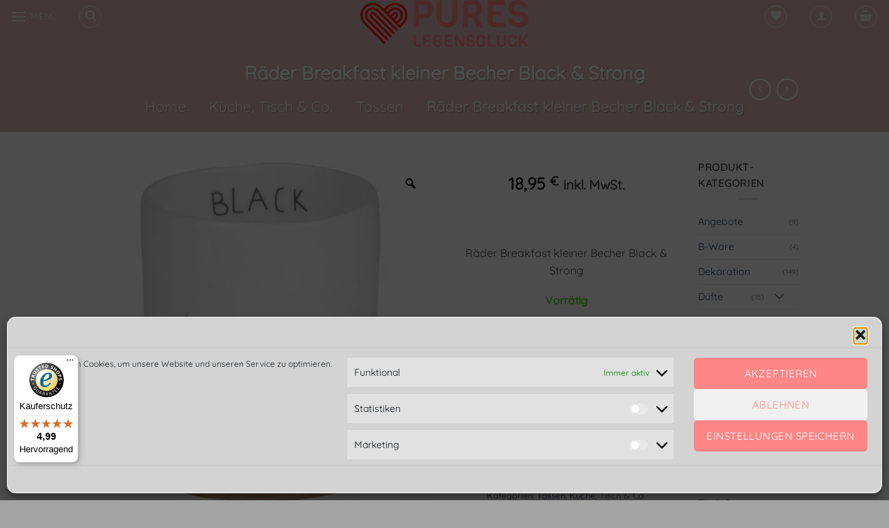

--- FILE ---
content_type: text/html; charset=UTF-8
request_url: https://www.pures-lebensglueck.de/produkt/raeder-breakfast-kleiner-becher-black-strong/
body_size: 67379
content:
<!DOCTYPE html> <html lang="de" prefix="og: https://ogp.me/ns#" class="loading-site no-js"> <head> <meta charset="UTF-8" /> <link rel="profile" href="http://gmpg.org/xfn/11" /> <link rel="pingback" href="https://www.pures-lebensglueck.de/xmlrpc.php" /> <script>document.documentElement.className = document.documentElement.className + ' yes-js js_active js'</script> <script>(function(html){html.className = html.className.replace(/\bno-js\b/,'js')})(document.documentElement);</script> <meta name="viewport" content="width=device-width, initial-scale=1" /> <meta name="google-site-verification" content="eOQuicqV-Ot3HBb7hgYMWs4OwOxnw0si03-SIMtC4WM" /> <meta name="facebook-domain-verification" content="6syk17kfa857q0i95m4pmcrgz0fddb" /> <script>window._wca = window._wca || [];</script>  <title>Räder Breakfast kleiner Becher Black &amp; Strong - Pures Lebensglück</title> <meta name="description" content="Räder Breakfast kleiner Becher Black &amp; Strong"/> <meta name="robots" content="follow, index, max-snippet:-1, max-video-preview:-1, max-image-preview:large"/> <link rel="canonical" href="https://www.pures-lebensglueck.de/produkt/raeder-breakfast-kleiner-becher-black-strong/" /> <meta property="og:locale" content="de_DE" /> <meta property="og:type" content="product" /> <meta property="og:title" content="Räder Breakfast kleiner Becher Black &amp; Strong - Pures Lebensglück" /> <meta property="og:description" content="Räder Breakfast kleiner Becher Black &amp; Strong" /> <meta property="og:url" content="https://www.pures-lebensglueck.de/produkt/raeder-breakfast-kleiner-becher-black-strong/" /> <meta property="og:site_name" content="Pures Lebensglück" /> <meta property="og:updated_time" content="2024-12-17T22:06:46+01:00" /> <meta property="og:image" content="https://www.pures-lebensglueck.de/wp-content/uploads/2022/08/B76B2CF9-3C09-4B3F-B624-EA9F19D89124.jpeg" /> <meta property="og:image:secure_url" content="https://www.pures-lebensglueck.de/wp-content/uploads/2022/08/B76B2CF9-3C09-4B3F-B624-EA9F19D89124.jpeg" /> <meta property="og:image:width" content="1140" /> <meta property="og:image:height" content="1140" /> <meta property="og:image:alt" content="Räder Breakfast kleiner Becher Black &amp; Strong" /> <meta property="og:image:type" content="image/jpeg" /> <meta property="product:brand" content="Räder" /> <meta property="product:price:amount" content="18.95" /> <meta property="product:price:currency" content="EUR" /> <meta property="product:availability" content="instock" /> <meta name="twitter:card" content="summary_large_image" /> <meta name="twitter:title" content="Räder Breakfast kleiner Becher Black &amp; Strong - Pures Lebensglück" /> <meta name="twitter:description" content="Räder Breakfast kleiner Becher Black &amp; Strong" /> <meta name="twitter:image" content="https://www.pures-lebensglueck.de/wp-content/uploads/2022/08/B76B2CF9-3C09-4B3F-B624-EA9F19D89124.jpeg" /> <meta name="twitter:label1" content="Preis" /> <meta name="twitter:data1" content="18,95&nbsp;&euro;" /> <meta name="twitter:label2" content="Verfügbarkeit" /> <meta name="twitter:data2" content="Vorrätig" /> <script type="application/ld+json" class="rank-math-schema">{"@context":"https://schema.org","@graph":[{"@type":"Place","@id":"https://www.pures-lebensglueck.de/#place","geo":{"@type":"GeoCoordinates","latitude":"49\u00b0 8\u2032 N ","longitude":" 8\u00b0 25\u2032 O"},"hasMap":"https://www.google.com/maps/search/?api=1&amp;query=49\u00b0 8\u2032 N , 8\u00b0 25\u2032 O","address":{"@type":"PostalAddress","streetAddress":"Freiburger Strasse 23","addressLocality":"Linkenheim-Hochstetten","addressRegion":"Baden-W\u00fcrttemberg","postalCode":"76351","addressCountry":"Deutschland"}},{"@type":"Organization","@id":"https://www.pures-lebensglueck.de/#organization","name":"Pures Lebensgl\u00fcck","url":"https://www.pures-lebensglueck.de","sameAs":["https://www.facebook.com/pureslebensglueck-100574748936573/"],"email":"mail@pures-lebensglueck.de","address":{"@type":"PostalAddress","streetAddress":"Freiburger Strasse 23","addressLocality":"Linkenheim-Hochstetten","addressRegion":"Baden-W\u00fcrttemberg","postalCode":"76351","addressCountry":"Deutschland"},"logo":{"@type":"ImageObject","@id":"https://www.pures-lebensglueck.de/#logo","url":"https://www.pures-lebensglueck.de/wp-content/uploads/2021/06/cropped-cropped-cropped-logo_small-e1624914116141.png","contentUrl":"https://www.pures-lebensglueck.de/wp-content/uploads/2021/06/cropped-cropped-cropped-logo_small-e1624914116141.png","caption":"Pures Lebensgl\u00fcck","inLanguage":"de","width":"300","height":"84"},"contactPoint":[{"@type":"ContactPoint","telephone":"07247-3985557","contactType":"sales"}],"location":{"@id":"https://www.pures-lebensglueck.de/#place"}},{"@type":"WebSite","@id":"https://www.pures-lebensglueck.de/#website","url":"https://www.pures-lebensglueck.de","name":"Pures Lebensgl\u00fcck","publisher":{"@id":"https://www.pures-lebensglueck.de/#organization"},"inLanguage":"de"},{"@type":"ImageObject","@id":"https://www.pures-lebensglueck.de/wp-content/uploads/2022/08/B76B2CF9-3C09-4B3F-B624-EA9F19D89124.jpeg","url":"https://www.pures-lebensglueck.de/wp-content/uploads/2022/08/B76B2CF9-3C09-4B3F-B624-EA9F19D89124.jpeg","width":"1140","height":"1140","caption":"R\u00e4der Breakfast kleiner Becher Black &amp; Strong","inLanguage":"de"},{"@type":"BreadcrumbList","@id":"https://www.pures-lebensglueck.de/produkt/raeder-breakfast-kleiner-becher-black-strong/#breadcrumb","itemListElement":[{"@type":"ListItem","position":"1","item":{"@id":"https://www.pures-lebensglueck.de","name":"Home"}},{"@type":"ListItem","position":"2","item":{"@id":"https://www.pures-lebensglueck.de/produkt-kategorie/kueche/","name":"K\u00fcche, Tisch &amp; Co."}},{"@type":"ListItem","position":"3","item":{"@id":"https://www.pures-lebensglueck.de/produkt-kategorie/kueche/tassen/","name":"Tassen"}},{"@type":"ListItem","position":"4","item":{"@id":"https://www.pures-lebensglueck.de/produkt/raeder-breakfast-kleiner-becher-black-strong/","name":"R\u00e4der Breakfast kleiner Becher Black &#038; Strong"}}]},{"@type":"ItemPage","@id":"https://www.pures-lebensglueck.de/produkt/raeder-breakfast-kleiner-becher-black-strong/#webpage","url":"https://www.pures-lebensglueck.de/produkt/raeder-breakfast-kleiner-becher-black-strong/","name":"R\u00e4der Breakfast kleiner Becher Black &amp; Strong - Pures Lebensgl\u00fcck","datePublished":"2022-08-04T22:26:45+02:00","dateModified":"2024-12-17T22:06:46+01:00","isPartOf":{"@id":"https://www.pures-lebensglueck.de/#website"},"primaryImageOfPage":{"@id":"https://www.pures-lebensglueck.de/wp-content/uploads/2022/08/B76B2CF9-3C09-4B3F-B624-EA9F19D89124.jpeg"},"inLanguage":"de","breadcrumb":{"@id":"https://www.pures-lebensglueck.de/produkt/raeder-breakfast-kleiner-becher-black-strong/#breadcrumb"}},{"@type":"Product","brand":{"@type":"Brand","name":"R\u00e4der"},"name":"R\u00e4der Breakfast kleiner Becher Black &amp; Strong - Pures Lebensgl\u00fcck","description":"R\u00e4der Breakfast kleiner Becher Black &amp; Strong","category":"K\u00fcche, Tisch &amp; Co. &gt; Tassen","mainEntityOfPage":{"@id":"https://www.pures-lebensglueck.de/produkt/raeder-breakfast-kleiner-becher-black-strong/#webpage"},"gtin":"4045289165176","image":[{"@type":"ImageObject","url":"https://www.pures-lebensglueck.de/wp-content/uploads/2022/08/B76B2CF9-3C09-4B3F-B624-EA9F19D89124.jpeg","height":"1140","width":"1140"},{"@type":"ImageObject","url":"https://www.pures-lebensglueck.de/wp-content/uploads/2022/08/A65BD675-976C-4C4C-AEB3-7B9E3AB7D6B3.jpeg","height":"1140","width":"1140"},{"@type":"ImageObject","url":"https://www.pures-lebensglueck.de/wp-content/uploads/2022/08/BACCD2C6-0D39-4703-B702-8D72639AEF6D.jpeg","height":"500","width":"500"}],"offers":{"@type":"Offer","price":"18.95","priceCurrency":"EUR","priceValidUntil":"2027-12-31","availability":"http://schema.org/InStock","itemCondition":"NewCondition","url":"https://www.pures-lebensglueck.de/produkt/raeder-breakfast-kleiner-becher-black-strong/","seller":{"@type":"Organization","@id":"https://www.pures-lebensglueck.de/","name":"Pures Lebensgl\u00fcck","url":"https://www.pures-lebensglueck.de","logo":"https://www.pures-lebensglueck.de/wp-content/uploads/2021/06/cropped-cropped-cropped-logo_small-e1624914116141.png"},"priceSpecification":{"price":"18.95","priceCurrency":"EUR","valueAddedTaxIncluded":"true"}},"additionalProperty":[{"@type":"PropertyValue","name":"pa_brand","value":"R\u00e4der"}],"@id":"https://www.pures-lebensglueck.de/produkt/raeder-breakfast-kleiner-becher-black-strong/#richSnippet"}]}</script>  <link rel='dns-prefetch' href='//widgets.trustedshops.com' /> <link rel='dns-prefetch' href='//stats.wp.com' /> <link rel='dns-prefetch' href='//capi-automation.s3.us-east-2.amazonaws.com' /> <link rel='dns-prefetch' href='//widgets.wp.com' /> <link rel='dns-prefetch' href='//s0.wp.com' /> <link rel='dns-prefetch' href='//0.gravatar.com' /> <link rel='dns-prefetch' href='//1.gravatar.com' /> <link rel='dns-prefetch' href='//2.gravatar.com' /> <link rel='dns-prefetch' href='//jetpack.wordpress.com' /> <link rel='dns-prefetch' href='//public-api.wordpress.com' /> <link rel='preconnect' href='//c0.wp.com' /> <link rel='prefetch' href='https://www.pures-lebensglueck.de/wp-content/themes/flatsome/assets/js/flatsome.js?ver=e2eddd6c228105dac048' /> <link rel='prefetch' href='https://www.pures-lebensglueck.de/wp-content/themes/flatsome/assets/js/chunk.slider.js?ver=3.20.4' /> <link rel='prefetch' href='https://www.pures-lebensglueck.de/wp-content/themes/flatsome/assets/js/chunk.popups.js?ver=3.20.4' /> <link rel='prefetch' href='https://www.pures-lebensglueck.de/wp-content/themes/flatsome/assets/js/chunk.tooltips.js?ver=3.20.4' /> <link rel='prefetch' href='https://www.pures-lebensglueck.de/wp-content/themes/flatsome/assets/js/woocommerce.js?ver=1c9be63d628ff7c3ff4c' /> <link rel="alternate" type="application/rss+xml" title="Pures Lebensglück &raquo; Feed" href="https://www.pures-lebensglueck.de/feed/" /> <link rel="alternate" type="application/rss+xml" title="Pures Lebensglück &raquo; Kommentar-Feed" href="https://www.pures-lebensglueck.de/comments/feed/" /> <link rel="alternate" type="application/rss+xml" title="Pures Lebensglück &raquo; Kommentar-Feed zu Räder Breakfast kleiner Becher Black &#038; Strong" href="https://www.pures-lebensglueck.de/produkt/raeder-breakfast-kleiner-becher-black-strong/feed/" /> <link rel="alternate" title="oEmbed (JSON)" type="application/json+oembed" href="https://www.pures-lebensglueck.de/wp-json/oembed/1.0/embed?url=https%3A%2F%2Fwww.pures-lebensglueck.de%2Fprodukt%2Fraeder-breakfast-kleiner-becher-black-strong%2F" /> <link rel="alternate" title="oEmbed (XML)" type="text/xml+oembed" href="https://www.pures-lebensglueck.de/wp-json/oembed/1.0/embed?url=https%3A%2F%2Fwww.pures-lebensglueck.de%2Fprodukt%2Fraeder-breakfast-kleiner-becher-black-strong%2F&#038;format=xml" /> <style id='wp-img-auto-sizes-contain-inline-css' type='text/css'> img:is([sizes=auto i],[sizes^="auto," i]){contain-intrinsic-size:3000px 1500px} /*# sourceURL=wp-img-auto-sizes-contain-inline-css */ </style> <style id='cf-frontend-style-inline-css' type='text/css'> @font-face { font-family: 'Quicksand'; font-weight: 400; font-display: auto; src: url('https://www.pures-lebensglueck.de/wp-content/uploads/2022/09/Quicksand-VariableFont_wght.ttf') format('truetype'); } @font-face { font-family: 'DancingScript'; font-weight: 300; font-display: auto; src: url('https://www.pures-lebensglueck.de/wp-content/uploads/2022/09/DancingScript-VariableFont_wght.ttf') format('truetype'); } /*# sourceURL=cf-frontend-style-inline-css */ </style> <style class="optimize_css_2" type="text/css" media="all">.wpcf7 .screen-reader-response{position:absolute;overflow:hidden;clip:rect(1px,1px,1px,1px);clip-path:inset(50%);height:1px;width:1px;margin:-1px;padding:0;border:0;word-wrap:normal!important}.wpcf7 .hidden-fields-container{display:none}.wpcf7 form .wpcf7-response-output{margin:2em .5em 1em;padding:.2em 1em;border:2px solid #00a0d2}.wpcf7 form.init .wpcf7-response-output,.wpcf7 form.resetting .wpcf7-response-output,.wpcf7 form.submitting .wpcf7-response-output{display:none}.wpcf7 form.sent .wpcf7-response-output{border-color:#46b450}.wpcf7 form.failed .wpcf7-response-output,.wpcf7 form.aborted .wpcf7-response-output{border-color:#dc3232}.wpcf7 form.spam .wpcf7-response-output{border-color:#f56e28}.wpcf7 form.invalid .wpcf7-response-output,.wpcf7 form.unaccepted .wpcf7-response-output,.wpcf7 form.payment-required .wpcf7-response-output{border-color:#ffb900}.wpcf7-form-control-wrap{position:relative}.wpcf7-not-valid-tip{color:#dc3232;font-size:1em;font-weight:400;display:block}.use-floating-validation-tip .wpcf7-not-valid-tip{position:relative;top:-2ex;left:1em;z-index:100;border:1px solid #dc3232;background:#fff;padding:.2em .8em;width:24em}.wpcf7-list-item{display:inline-block;margin:0 0 0 1em}.wpcf7-list-item-label::before,.wpcf7-list-item-label::after{content:" "}.wpcf7-spinner{visibility:hidden;display:inline-block;background-color:#23282d;opacity:.75;width:24px;height:24px;border:none;border-radius:100%;padding:0;margin:0 24px;position:relative}form.submitting .wpcf7-spinner{visibility:visible}.wpcf7-spinner::before{content:'';position:absolute;background-color:#fbfbfc;top:4px;left:4px;width:6px;height:6px;border:none;border-radius:100%;transform-origin:8px 8px;animation-name:spin;animation-duration:1000ms;animation-timing-function:linear;animation-iteration-count:infinite}@media (prefers-reduced-motion:reduce){.wpcf7-spinner::before{animation-name:blink;animation-duration:2000ms}}@keyframes spin{from{transform:rotate(0deg)}to{transform:rotate(360deg)}}@keyframes blink{from{opacity:0}50%{opacity:1}to{opacity:0}}.wpcf7 [inert]{opacity:.5}.wpcf7 input[type="file"]{cursor:pointer}.wpcf7 input[type="file"]:disabled{cursor:default}.wpcf7 .wpcf7-submit:disabled{cursor:not-allowed}.wpcf7 input[type="url"],.wpcf7 input[type="email"],.wpcf7 input[type="tel"]{direction:ltr}.wpcf7-reflection>output{display:list-item;list-style:none}.wpcf7-reflection>output[hidden]{display:none}</style> <style class="optimize_css_2" type="text/css" media="all">.flizpay-express-checkout-button{border-radius:4px!important;display:flex!important;align-items:center!important;justify-content:center!important;text-align:center!important;width:100%!important;cursor:pointer!important;border:0px!important;padding:4!important;max-height:48px!important;border-radius:5px!important;cursor:pointer!important;transition:background-color 0.5s ease,color 0.5s ease,transform 0.5s ease!important;font-family:'BR Cobane',sans-serif!important;font-weight:600!important;font-size:0.95rem!important;font-size-adjust:inherit!important;height:48px!important;line-height:116%}.flizpay-express-checkout-button.flizpay-express-checkout-minicart-button{font-size:0.80rem!important}.flizpay-express-checkout-light{color:#001F3F!important;background-color:#80ED99!important;&:hover{filter:opacity(85%)!important}&:active{transform:scale(.98)!important;border-color:#80ED99!important}}.flizpay-express-checkout-dark{color:#80ED99!important;background-color:#001F3F!important;&:hover{background-color:#80ED99!important;color:#001F3F!important}&:active{transform:scale(.98)!important;border-color:#001F3F!important}}.flizpay-express-checkout-container-checkout{display:flex!important;flex-direction:column!important;justify-content:center!important;align-items:center!important;margin-top:8px!important;margin-bottom:18px!important;text-align:center!important;width:100%!important}.fliz-loading-html{margin-bottom:-15px;padding:46 8;display:flex;flex-direction:column;justify-content:center;align-items:center}.fliz-cancel-button{cursor:pointer;text-decoration:none;border:none;color:#001F3F;border-radius:5%;background-color:#fff;margin-top:20px}.fliz-refresh-button{cursor:pointer;text-decoration:underline;border:none;color:#001F3F;border-radius:5%;background-color:#fff;margin-bottom:4px;display:none;margin-bottom:8px}.fliz-black-text{color:#001F3F;font-weight:600}.fliz-highlight-text{text-shadow:0 0 4px #80ED99}.flizpay-express-checkout-button.disabled{cursor:not-allowed!important;filter:grayscale(100%)!important;&:hover{cursor:not-allowed!important;filter:grayscale(100%)!important}&:active{cursor:not-allowed!important;filter:grayscale(100%)!important}}.flizpay-loader{width:38px;height:38px;border-radius:50%;display:inline-block;border-top:3px solid #001F3F;border-right:3px solid #fff0;box-sizing:border-box;animation:rotation 1s linear infinite}@keyframes rotation{0%{transform:rotate(0deg)}100%{transform:rotate(360deg)}}</style> <style id='woocommerce-inline-inline-css' type='text/css'> .woocommerce form .form-row .required { visibility: visible; } /*# sourceURL=woocommerce-inline-inline-css */ </style> <style class="optimize_css_2" type="text/css" media="all">.woo_wallet_panel.locked{text-align:center;display:block}.woo_wallet_panel.locked .dashicons{font-size:32px;margin-bottom:20px}.woocommerce-MyAccount-navigation ul li.woocommerce-MyAccount-navigation-link--wznd-my-wallet a:before{content:'\f0d6'}.wznd_gift_card_input input,.wznd_gift_card_input select,.wznd_gift_card_input textarea{margin-bottom:10px;min-width:100%}.wznd_gift_card_input.wznd_gift_card_price,.wznd_gift_card_input.wznd_gift_card_delivery{margin-bottom:10px}.wznd_gift_card_input p{margin-bottom:10px;font-weight:600}.wznd_gift_card_show_if_email.wznd_gift_card_hide_field{visibility:hidden;display:none}.wooznd_partialpayment_box{display:block;border:1px solid #eee;padding:15px;margin-bottom:15px}.wooznd_partialpayment_box .blockOverlay{background-color:rgb(255 255 255 / .6);z-index:9999;position:absolute;height:100%;width:100%;top:1px;right:1px;bottom:1px;left:1px}.wooznd_partialpayment_title{display:block;margin-bottom:15px}.wooznd_pay_input input{width:100%;-moz-box-sizing:border-box;-webkit-box-sizing:border-box;box-sizing:border-box}</style> <link rel='stylesheet' id='cmplz-general-css' href='https://www.pures-lebensglueck.de/wp-content/plugins/complianz-gdpr/assets/css/cookieblocker.min.css' type='text/css' media='all' /> <link rel='stylesheet' id='woo-variation-gallery-slider-css' href='https://www.pures-lebensglueck.de/wp-content/plugins/woo-variation-gallery/assets/css/slick.min.css' type='text/css' media='all' /> <style class="optimize_css_2" type="text/css" media="all">#place_order.ppcp-hidden{display:none!important}.ppcp-disabled{cursor:not-allowed;-webkit-filter:grayscale(100%);filter:grayscale(100%)}.ppcp-disabled *{pointer-events:none}.ppc-button-wrapper .ppcp-messages:first-child{padding-top:10px}#ppc-button-ppcp-gateway{line-height:0}#ppc-button-ppcp-gateway div[class^=item-]{margin-top:14px}#ppc-button-ppcp-gateway div[class^=item-]:first-child{margin-top:0}#ppc-button-minicart{line-height:0;display:block}.ppcp-button-apm{--apm-button-border-radius:4px;overflow:hidden;min-width:0;max-width:750px;line-height:0;border-radius:var(--apm-button-border-radius);height:45px;margin-top:14px}.ppcp-button-apm.ppcp-button-pill{--apm-button-border-radius:50px}.ppcp-button-apm.ppcp-button-minicart{display:block}.ppcp-width-min .ppcp-button-apm{height:35px}.ppcp-width-300 .ppcp-button-apm{height:45px}.ppcp-width-500 .ppcp-button-apm{height:55px}.wp-block-woocommerce-checkout .ppcp-button-apm,.wp-block-woocommerce-cart .ppcp-button-apm{margin:0;min-width:0}.wp-admin .ppcp-button-apm{pointer-events:none}</style> <style class="optimize_css_2" type="text/css" media="all">html.yith-quick-view-is-open,html.yith-quick-view-is-open body{overflow:hidden}html.yith-quick-view-is-open .select2-container.select2-container--open{z-index:1500}html.yith-quick-view-is-open.yith-quick-view-on-mobile .select2-container.select2-container--open{z-index:999999}#yith-quick-view-modal{position:fixed;visibility:hidden;top:0;left:0;right:0;bottom:0;z-index:1400;opacity:0;text-align:center;-webkit-transition:all 0.3s;-moz-transition:all 0.3s;transition:all 0.3s}.yith-wcqv-head{position:absolute;top:15px;right:15px;z-index:1000;width:30px;height:30px}#yith-quick-view-modal:before{;display:inline-block;vertical-align:middle;height:100%;width:0}#yith-quick-view-modal span.onsale{top:25px;left:25px;right:auto;z-index:10}#yith-quick-view-modal .yith-wcqv-wrapper .woocommerce-variation-description p{font-size:16px}#yith-quick-view-modal .yith-wcqv-wrapper{display:inline-block;vertical-align:middle;visibility:hidden;-webkit-backface-visibility:hidden;-moz-backface-visibility:hidden;backface-visibility:hidden;text-align:left;height:600px;width:1000px;position:absolute}.yith-quick-view.yith-modal .yith-wcqv-wrapper{position:absolute;visibility:hidden;-webkit-backface-visibility:hidden;-moz-backface-visibility:hidden;backface-visibility:hidden;text-align:left}#yith-quick-view-modal .yith-wcqv-main{-moz-transform:translateY(20%);-ms-transform:translateY(20%);opacity:0;height:100%;-webkit-transition:all 0.3s;-moz-transition:all 0.3s;transition:all 0.3s;-webkit-box-shadow:0 1px 30px rgb(0 0 0 / .25);box-shadow:0 1px 30px rgb(0 0 0 / .25);border-radius:22px}#yith-quick-view-modal.open,#yith-quick-view-modal.open .yith-wcqv-wrapper{visibility:visible;opacity:1}#yith-quick-view-modal .yith-wcqv-main:after,#yith-quick-view-modal .yith-wcqv-main:before{display:table;clear:both}#yith-quick-view-modal.open .yith-wcqv-main{opacity:1;height:100%;overflow-y:scroll;position:relative;border-radius:22px}#yith-quick-view-close{border:1px solid;position:absolute;top:5px;right:5px;width:20px;height:20px;text-align:center;line-height:18px;z-index:2;opacity:.5}#yith-quick-view-close:hover{opacity:1;transition:all 0.2s ease;-webkit-transition:all 0.2s ease;-moz-transition:all 0.2s ease;-ms-transition:all 0.2s ease}div#yith-quick-view-content div[id^="product"]{display:flex;flex-direction:row}#yith-quick-view-content div.images{opacity:1!important;margin:0;box-sizing:border-box}#yith-quick-view-content div.images img{max-width:100%;object-fit:cover;height:100%;object-position:center}#yith-quick-view-content div.images a{display:block;font-size:0;max-height:600px;height:100%}#yith-quick-view-content div.summary{margin:0;padding:15px;font-size:16px;box-sizing:border-box;overflow-y:auto;padding-left:30px;padding-right:30px}#yith-quick-view-content div.summary.entry-summary .woocommerce-product-details__short-description p{font-size:16px}.yith-quick-view-content.woocommerce div.summary .price{font-size:22px;margin-bottom:15px}.yith-quick-view-content.woocommerce div.summary .price del,.yith-quick-view-content.woocommerce div.summary .price ins{display:inline-block;background:none}.yith-quick-view-content.woocommerce div.summary .price del{font-size:80%;opacity:.5}.yith-quick-view-content.woocommerce div.product .product{height:600px}.yith-quick-view-content.woocommerce div.summary div[itemprop="description"],.yith-quick-view-content.woocommerce div.summary .product_meta{font-size:15px}.yith-quick-view-content.woocommerce div.summary .product_meta span{margin-bottom:10px!important}.yith-quick-view-content.woocommerce div.summary div[itemprop="description"]{margin-bottom:30px}.yith-quick-view-content.woocommerce div.summary .product_meta>span{display:block}.yith-quick-view-content.woocommerce div.summary div.quantity,.yith-quick-view-content.woocommerce div.summary .single_add_to_cart_button{margin-right:15px;display:inline-block}.yith-quick-view-content.woocommerce div.summary .single_add_to_cart_button{padding:12px 40px;border-radius:12px;font-size:15px}.yith-quick-view-content.woocommerce div.summary table.variations{border:0;margin-bottom:0}.yith-quick-view-content.woocommerce div.summary .yith-wcqv-view-details{margin:10px 0;display:inline-block}.yith-quick-view-content.woocommerce div.product form.cart .variations select{float:none;width:100%;max-width:450px}.yith-quick-view.yith-modal.fade-in.open .yith-quick-view-content.woocommerce div.product form.cart .variations select{max-width:350px}#yith-quick-view-content div.woocommerce-product-rating:after,#yith-quick-view-content div.woocommerce-product-rating:before{content:'';display:table;clear:both}#yith-quick-view-content div.woocommerce-product-rating a.woocommerce-review-link{display:none}#yith-quick-view-content .onsale{top:5px;right:auto;left:5px}#yith-quick-view-content figure.woocommerce-product-gallery__wrapper>div:not(:first-child){display:none}li.product .yith-wcqv-button .blockUI.blockOverlay:before{background:none}.yith-quick-view.yith-modal .yith-quick-view-overlay{position:absolute;top:0;right:0;bottom:0;left:0}@media(max-width:480px){#yith-quick-view-modal{position:fixed;z-index:1400;top:0;bottom:0;left:0;right:0;visibility:hidden;overflow:scroll;height:100%}#yith-quick-view-modal.open .images,#yith-quick-view-modal.open .images img{width:100%!important;float:none}#yith-quick-view-modal .yith-wcqv-wrapper{width:100%!important;height:100%!important;top:0!important;bottom:0!important;left:0!important;right:0!important}#yith-quick-view-modal .yith-wcqv-wrapper .yith-wcqv-main{width:100%;height:100%!important;border-radius:0!important;height:auto}#yith-quick-view-modal .yith-wcqv-wrapper .summary.entry-summary{width:100%;padding-right:30px;float:none}#yith-quick-view-modal #yith-quick-view-content{height:auto}.yith-quick-view-content.woocommerce div.product .product{height:calc(100vh - 100px)!important}}@media(min-width:480px) and (max-width:768px){#yith-quick-view-modal .yith-wcqv-wrapper{height:calc(100vh - 100px)!important;top:50px!important;bottom:50px!important;max-width:450px;left:0!important;right:0!important;margin-inline:auto}#yith-quick-view-modal .yith-wcqv-wrapper .yith-wcqv-main{height:100%!important;border-radius:inherit}}@media (max-width:768px){div#yith-quick-view-content div[id^="product"]{flex-direction:column}#yith-quick-view-modal .yith-wcqv-wrapper .yith-wcqv-main{height:auto;border-radius:inherit}#yith-quick-view-modal .yith-quick-view-content div.images,#yith-quick-view-modal .yith-quick-view-content div.summary{width:100%!important;height:auto;max-height:none}.yith-quick-view-mobile #yith-quick-view-modal .yith-wcqv-main{width:100%!important;border-radius:0!important}#yith-quick-view-content div.summary{overflow:inherit}html.yith-quick-view-is-open #yith-quick-view-modal{width:100%!important}}@media (min-width:768px){#yith-quick-view-modal.open .yith-wcqv-main{overflow:hidden}#yith-quick-view-content div.summary{max-height:600px}}.theme-yith-proteo .yith-quick-view .single-product div.product .summary.entry-summary .product_title{margin-top:20px}.theme-yith-proteo .yith-quick-view .single-product div.product .summary.entry-summary .product_title,.theme-yith-proteo .yith-quick-view .single-product div.product .summary.entry-summary .price{font-size:24px}.theme-yith-proteo .yith-quick-view .single-product div.product .summary.entry-summary .woocommerce-product-details__short-description. .theme-yith-proteo .yith-quick-view .single-product div.product .summary.entry-summary .single_variation_wrap .woocommerce-variation-description,.theme-yith-proteo .yith-quick-view .single-product div.product .summary.entry-summary form.cart .quantity input{font-size:16px}.theme-yith-proteo .yith-quick-view .yith-quick-view-content.woocommerce div.summary .single_add_to_cart_button{padding:12px 40px;border-radius:12px;font-size:15px}.theme-yith-proteo .single-product div.product .summary.entry-summary{padding-left:30px}.woocommerce .yith-quick-view .single-product div.product .summary.entry-summary{font-size:16px}.woocommerce .yith-quick-view .single-product div.product .summary.entry-summary .product_title,.woocommerce .yith-quick-view .single-product div.product .summary.entry-summary .price{font-size:24px}.woocommerce .yith-quick-view .single-product div.product .summary.entry-summary form.cart .quantity input{font-size:20px}.woocommerce .yith-quick-view .yith-quick-view-content.woocommerce div.summary .single_add_to_cart_button{padding:12px 40px;border-radius:12px;font-size:15px}</style> <style class="optimize_css_4" type="text/css" media="all">#yith-quick-view-modal .yith-quick-view-overlay{background:rgb(0 0 0 / .8)}#yith-quick-view-modal .yith-wcqv-main{background:#fff}#yith-quick-view-close{color:#cdcdcd}#yith-quick-view-close:hover{color:red}</style> <style id='yith-quick-view-inline-css' type='text/css'> #yith-quick-view-modal .yith-quick-view-overlay{background:rgba( 0, 0, 0, 0.8)} #yith-quick-view-modal .yith-wcqv-main{background:rgb(255,255,255);} #yith-quick-view-close{color:#cdcdcd;} #yith-quick-view-close:hover{color:#ff0000;} /*# sourceURL=yith-quick-view-inline-css */ </style> <style class="optimize_css_2" type="text/css" media="all">.wcpay-express-checkout-wrapper{width:100%;clear:both;display:flex;flex-direction:column}.wcpay-express-checkout-wrapper #wcpay-express-checkout-element{opacity:0;transition:all .3s ease-in-out;min-height:0;margin:0}.wcpay-express-checkout-wrapper #wcpay-express-checkout-element.is-ready{opacity:1}.wcpay-express-checkout-wrapper #wcpay-express-checkout-element.is-ready:not(:first-child){margin-top:12px}.woocommerce-cart .wcpay-express-checkout-wrapper{margin-bottom:0}.woocommerce-checkout .wcpay-express-checkout-wrapper #wcpay-express-checkout-element.is-ready:first-child{margin-top:4px}.woocommerce-checkout .wcpay-express-checkout-wrapper #wcpay-woopay-button{margin-top:4px}.woocommerce .type-product .wcpay-express-checkout-wrapper,.wp-block-add-to-cart-form .wcpay-express-checkout-wrapper,.wc-proceed-to-checkout .wcpay-express-checkout-wrapper{margin-top:1em;margin-bottom:1em}.wcpay-express-checkout-wrapper,.wc-block-components-express-payment__event-buttons{list-style:none}.wcpay-express-checkout-wrapper .StripeElement iframe,.wc-block-components-express-payment__event-buttons .StripeElement iframe{max-width:unset}</style> <style class="optimize_css_2" type="text/css" media="all">td.wishlist-empty{text-align:center!important;padding:50px;font-size:2em}.wishlist_table .add_to_cart{line-height:1.3;padding:7px 10px}#yith-wcwl-popup-message{background:#fff;border:1px solid #ddd;padding:15px 0;font-size:120%;position:fixed;text-align:center;top:50%;left:50%;transform:translateX(50%);width:300px;z-index:10000}.wishlist-icon{position:relative}.wishlist-popup{opacity:0;max-height:0;position:absolute;overflow:hidden;padding:5px;margin-top:-10px;border-radius:5px;line-height:1.3;text-align:center;font-size:.9em;top:100%;background-color:rgb(0 0 0 / .8);right:0;color:#FFF;transition:opacity .3s,max-height .3s;transition-delay:.3s}.wishlist-popup:after{bottom:100%;right:10px;border:solid #fff0;content:" ";height:0;width:0;position:absolute;pointer-events:none;border-color:#fff0;border-bottom-color:rgb(0 0 0 / .8);border-width:10px;margin-left:-10px}.wishlist-icon:hover .wishlist-popup{opacity:1;max-height:200px;overflow-y:auto}.wishlist-popup a{color:#ccc;display:block}.wishlist-popup a:hover{color:#FFF}.wishlist-icon.added:after{background-color:red;transform:translateY(-3px)}.wishlist-popup .ajax-loading,.wishlist-popup .feedback{display:none!important}.wishlist-title{margin-bottom:20px}#yith-wcwl-form .hidden-title-form,#yith-wcwl-form .hide-title-form i,.wishlist-title .button{display:none}@media screen and (max-width:768px){.wishlist-title,.wishlist-empty,.yith_wcwl_wishlist_footer{text-align:center}.share-icons-title{display:none}}.wishlist_table.mobile{list-style:none}.wishlist_table.mobile li .product-checkbox{display:inline-block;width:20px;vertical-align:top}.wishlist_table.mobile li .item-wrapper{display:inline-block;width:calc(100% - 25px);vertical-align:top}.wishlist_table.wishlist_manage_table.mobile li .item-wrapper{width:100%}.wishlist_table.mobile li .item-wrapper .product-thumbnail{display:inline-block;max-width:60px;margin-right:10px}.rtl .wishlist_table.mobile li .item-wrapper .product-thumbnail{margin-right:0;margin-left:10px}.wishlist_table.mobile li .item-wrapper .item-details{display:inline-block;width:calc(100% - 74px);vertical-align:top}.wishlist_table.mobile.with-checkbox li .additional-info-wrapper{padding-left:20px}.rtl .wishlist_table.mobile.with-checkbox li .additional-info-wrapper{padding-left:0;padding-right:20px}.wishlist_table.mobile li .additional-info-wrapper{border-bottom:1px solid #ececec;width:calc(100% - 25px)}.wishlist_table.mobile li .additional-info-wrapper .product-add-to-cart,.wishlist_table.mobile li .additional-info-wrapper .move-to-another-wishlist{text-align:center;margin-bottom:20px}.wishlist_table.mobile .button.add_to_cart_button{margin:0}.wishlist_table.mobile td{border-bottom:none;padding:3px 0}.wishlist_table.mobile li[id^="yith-wcwl-row-"]{position:relative;margin-top:20px}.wishlist_table.mobile .product-remove{position:absolute;top:5px;left:-12px;width:24px;height:24px;line-height:18px;font-size:18px;border-radius:100%;color:#ccc;font-weight:700;text-align:center;border:2px solid currentColor}.rtl .wishlist_table.mobile .product-remove{left:unset;right:-12px}.wishlist_table.mobile .product-remove a{position:unset}.wishlist_table.mobile .product-remove a i{display:none}.wishlist_table.mobile .product-remove a:after{content:'×';color:#ccc}.wishlist-popup .yith-wcwl-icon-svg{display:none}.wishlist-popup .yith-wcwl-add-to-wishlist{margin-block-start:0}.yith-wcwl-add-button:not(.wishlist-popup .yith-wcwl-add-button){display:block;margin-block-end:1em}.yith-wcwl-wishlistaddedbrowse:not(.wishlist-popup .yith-wcwl-wishlistaddedbrowse){display:block;margin-block-end:1em;.feedback{display:block;justify-content:flex-start}}</style> <style class="optimize_css_2" type="text/css" media="all">.ux-swatch{align-items:center;box-shadow:0 0 0 1px #d5d5d5;cursor:pointer;display:flex;justify-content:center;position:relative;white-space:nowrap}.ux-swatch:hover:not(.selected):not(.disabled){box-shadow:0 0 0 1px #999}.ux-swatch.disabled{opacity:.5}.ux-swatch__color{height:100%;width:100%}.ux-swatch__color--single-color{background:var(--swatch-color)}.ux-swatch__color--dual-color{background:linear-gradient(135deg,var(--swatch-color) 50%,var(--swatch-color-secondary) 50%)}.ux-swatch--color,.ux-swatch--image{height:var(--swatch-size-medium);padding:2px;width:var(--swatch-size-medium)}.ux-swatch--label{font-size:14px;min-height:var(--swatch-size-medium);min-width:var(--swatch-size-medium);padding:0 8px}.ux-swatch--color.disabled:before,.ux-swatch--image.disabled:before{background:#000!important;border:0;bottom:0;content:"";height:1px;left:0;margin:0!important;min-width:auto;padding:0!important;position:absolute;right:0;top:50%;transform:rotate(-45deg);width:100%}.ux-swatch--label.disabled{background:linear-gradient(to top left,transparent calc(50% - .031rem),#000,transparent calc(50% + .031rem))}.dark .ux-swatch--color.disabled:before,.dark .ux-swatch--image.disabled:before{background:#fff!important}.dark .ux-swatch--label.disabled{background:linear-gradient(to top left,transparent calc(50% - .031rem),#fff,transparent calc(50% + .031rem))}.ux-swatch--color .ux-swatch__text,.ux-swatch--image .ux-swatch__text{display:none}.ux-swatches{--swatch-size-x-small:15px;--swatch-size-small:20px;--swatch-size-medium:30px;--swatch-size-large:45px;--swatch-size-x-large:70px;align-items:center;display:flex;flex-wrap:wrap;gap:10px;margin:5px 0}.ux-swatches--rounded *{border-radius:2px}.ux-swatches--circle *{border-radius:50%}.ux-swatches--circle .ux-swatch--label,.ux-swatches--circle .ux-swatches__limiter{border-radius:100px}.ux-swatches--circle .ux-swatch__color--dual-color{background:linear-gradient(180deg,var(--swatch-color) 50%,var(--swatch-color-secondary) 50%)}.ux-swatches--x-small .ux-swatch--color,.ux-swatches--x-small .ux-swatch--image{height:var(--swatch-size-x-small);width:var(--swatch-size-x-small)}.ux-swatches--small .ux-swatch--color,.ux-swatches--small .ux-swatch--image{height:var(--swatch-size-small);width:var(--swatch-size-small)}.ux-swatches--large .ux-swatch--color,.ux-swatches--large .ux-swatch--image{height:var(--swatch-size-large);width:var(--swatch-size-large)}.ux-swatches--x-large .ux-swatch--color,.ux-swatches--x-large .ux-swatch--image{height:var(--swatch-size-x-large);width:var(--swatch-size-x-large)}.ux-swatches--x-small .ux-swatch--label{min-height:var(--swatch-size-x-small);min-width:var(--swatch-size-x-small);padding:2px 8px}.ux-swatches--small .ux-swatch--label{min-height:var(--swatch-size-small);min-width:var(--swatch-size-small);padding:2px 8px}.ux-swatches--large .ux-swatch--label{min-height:var(--swatch-size-large);min-width:var(--swatch-size-large);padding:0 10px}.ux-swatches--x-large .ux-swatch--label{min-height:var(--swatch-size-x-large);min-width:var(--swatch-size-x-large);padding:0 15px}.ux-swatches__limiter{font-size:.8rem;line-height:unset;margin:0;min-height:unset;padding:2px}.ux-swatches.ux-swatches-in-loop{gap:8px;margin-bottom:.7em;width:100%}.ux-swatch-active .box-image .back-image{display:none!important}.has-hover .ux-swatch-active [class*=image-] img,.has-hover:hover .ux-swatch-active [class*=image-] img{filter:none;opacity:1;transform:none}.text-center .ux-swatches,.text-center .variations .label{justify-content:center}.text-right .ux-swatches,.text-right .variations .label{justify-content:flex-end}.text-center .ux-swatch+.ux-swatches__limiter,.text-center .ux-swatches-in-loop .ux-swatch,.text-right .ux-swatch+.ux-swatches__limiter,.text-right .ux-swatches-in-loop .ux-swatch{margin-left:0;margin-right:0}.ux-swatch-widget-layered-nav-list__graphic{display:flex;height:20px;margin-right:10px;padding:0;position:relative;width:20px}.chosen .ux-swatch-widget-layered-nav-list__graphic:before,.woocommerce-widget-layered-nav-list__item:hover .ux-swatch-widget-layered-nav-list__graphic:before{align-items:center;bottom:0;color:#fff;content:"";display:flex;font-family:fl-icons;font-size:10px;justify-content:center;left:0;position:absolute;right:0;top:2px}</style> <style class="optimize_css_2" type="text/css" media="all">.product.product-type-variable ul.tabs li.product_safety_tab,.wc-gzd-additional-info-placeholder,p.wc-gzd-additional-info:empty{display:none}#order_review .wc-gzd-checkbox-placeholder{clear:both}#order_review .wc-gzd-checkbox-placeholder p.form-row{float:none;padding:0 1em 0 0;text-align:left}#order_review .wc-gzd-checkbox-placeholder p.form-row label{display:inline}#order_review .wc-gzd-checkbox-placeholder:empty{display:none}.woocommerce-checkout .shop_table{background-color:#eee}@media(min-width:768px){table.woocommerce-checkout-review-order-table tr.wc-gzd-cart-item-has-thumbnail .wc-gzd-cart-item-name-wrapper{align-items:center;display:flex}}table.woocommerce-checkout-review-order-table tr.wc-gzd-cart-item-has-thumbnail .wc-gzd-cart-item-name-wrapper .wc-gzd-cart-item-thumbnail{margin-right:1em;max-width:15%;min-width:60px}table.woocommerce-checkout-review-order-table tr.wc-gzd-cart-item-has-thumbnail .wc-gzd-cart-item-name-wrapper .wc-gzd-cart-item-thumbnail img{margin:0}body.theme-astra table.woocommerce-checkout-review-order-table tr.wc-gzd-cart-item-has-thumbnail td.product-name{flex-wrap:wrap}.cart_totals tr.order-total-differential-taxation-notice td:before,.cart_totals tr.order-total-small-business-notice td:before{content:""!important}.includes_tax,.tax_label,.woocommerce dl.variation dd[class*=variation-gzd-],.woocommerce dl.variation div[class*=variation-gzd-],.woocommerce dl.variation dt[class*=variation-gzd-],.woocommerce dl.variation li[class*=variation-gzd-],.woocommerce ul.variation dd[class*=variation-gzd-],.woocommerce ul.variation div[class*=variation-gzd-],.woocommerce ul.variation dt[class*=variation-gzd-],.woocommerce ul.variation li[class*=variation-gzd-],.woocommerce-cart dl.variation dd[class*=variation-gzd-],.woocommerce-cart dl.variation div[class*=variation-gzd-],.woocommerce-cart dl.variation dt[class*=variation-gzd-],.woocommerce-cart dl.variation li[class*=variation-gzd-],.woocommerce-cart ul.variation dd[class*=variation-gzd-],.woocommerce-cart ul.variation div[class*=variation-gzd-],.woocommerce-cart ul.variation dt[class*=variation-gzd-],.woocommerce-cart ul.variation li[class*=variation-gzd-],.woocommerce-checkout dl.variation dd[class*=variation-gzd-],.woocommerce-checkout dl.variation div[class*=variation-gzd-],.woocommerce-checkout dl.variation dt[class*=variation-gzd-],.woocommerce-checkout dl.variation li[class*=variation-gzd-],.woocommerce-checkout ul.variation dd[class*=variation-gzd-],.woocommerce-checkout ul.variation div[class*=variation-gzd-],.woocommerce-checkout ul.variation dt[class*=variation-gzd-],.woocommerce-checkout ul.variation li[class*=variation-gzd-],.woocommerce-mini-cart dl.variation dd[class*=variation-gzd-],.woocommerce-mini-cart dl.variation div[class*=variation-gzd-],.woocommerce-mini-cart dl.variation dt[class*=variation-gzd-],.woocommerce-mini-cart dl.variation li[class*=variation-gzd-],.woocommerce-mini-cart ul.variation dd[class*=variation-gzd-],.woocommerce-mini-cart ul.variation div[class*=variation-gzd-],.woocommerce-mini-cart ul.variation dt[class*=variation-gzd-],.woocommerce-mini-cart ul.variation li[class*=variation-gzd-]{display:none!important}.wc-gzd-small-business-includes-tax{display:inline!important;font-size:.9em;padding-left:3px}.woocommerce-gzd-checkout #order_review_heading{display:none}.woocommerce-checkout .shop_table tr td p{margin-bottom:0}.woocommerce-checkout .shop_table td,.woocommerce-checkout .shop_table th{line-height:1.5}.more-variants-available-info{display:block;font-size:11px;font-weight:400}.shop_table .product-name-inner,.shop_table .product-name-inner tr td{border:none;margin:0;padding:0}.shop_table .product-name-inner tr td:last-child{text-align:right}.cart_totals .wc-gzd-additional-wrapper,.woocommerce-checkout table.shop_table .wc-gzd-additional-wrapper{clear:both;text-align:right}.cart_totals p.wc-gzd-additional-info,.woocommerce-checkout table.shop_table p.wc-gzd-additional-info{display:inline-block;font-size:.8em;font-weight:400;margin-bottom:0}.entry-content .woocommerce #payment{margin-bottom:1em}.woocommerce #payment .wc-terms-and-conditions{display:none!important}.entry-content .woocommerce .checkout-btn-wrap{text-align:right}.woocommerce-checkout p.direct-debit-checkbox{display:none}.unit-price-cart{display:block;font-size:.9em;margin-top:5px}.product_list_widget .wc-gzd-additional-info,.products .wc-gzd-additional-info{font-size:.8em;margin:.7rem 0;padding:0}.product_list_widget .wc-gzd-additional-info,.product_list_widget p.price-unit{line-height:1.8em;margin:.2rem 0}.product_list_widget .wc-gzd-additional-info a{display:inline!important}.product_list_widget .price-unit,.products .product .price-unit{font-size:.8em}.product_list_widget .price-unit{margin-bottom:.7em}.product p.wc-gzd-additional-info{clear:left;font-size:.9em;margin-bottom:.5rem}.product .defect-description:not(:empty){border:2px solid #4b4f58;margin:1em 0;padding:.5em}.product .defect-description:not(:empty) p:last-child{margin-bottom:0}form.cart.wc-gzd-replace-price .single_variation_wrap .woocommerce-variation-price{display:none}.deposit-packaging-type{font-weight:700;text-transform:uppercase}.product p.deposit-packaging-type{font-size:1.2em!important}.wc-gzd-rating-authenticity-status{display:block;font-size:.9em}.woocommerce-product-rating .wc-gzd-rating-authenticity-status{display:inline-block}.product .product_meta{margin-top:1rem}p.footer-info{font-size:.9em;padding-bottom:.5rem;text-align:center}.wc-gzd-item-defect-description p,.wc-gzd-item-desc p{font-size:.9em;font-weight:400}.wc-gzd-edit-data-notice{background:#eee;display:inline-block;padding:1em}.wc-gzd-edit-data-notice p.wc-gzd-info{margin:0;padding:0}.wc-gzd-power-supply{display:flex;flex-wrap:wrap;height:70px;margin:1em 0}.wc-gzd-power-supply svg{align-items:center;display:flex;height:70px;width:70px}.wc-gzd-power-supply svg text{text-anchor:middle;dominant-baseline:middle;font-size:1.8rem;font-weight:600}.wc-gzd-power-supply svg text.min-max-watt-has-decimals,.wc-gzd-power-supply svg text.power-supply-usb-pd{font-size:1.5rem}.wc-gzd-cart-info{display:block}table.product-details-inner{margin:0;padding:0;table-layout:fixed}table.product-details-inner,table.product-details-inner td,table.product-details-inner tr{background:#fff0;border:none;margin-bottom:0;margin-top:0;padding-bottom:0;padding-top:0}table.product-details-inner tr td:last-child{text-align:right}.wc-gzd-product-name-left,.wc-gzd-product-name-right{float:left}.wc-gzd-product-name-left{margin-right:1em;max-width:15%}#order_review .blockMsg{line-height:1.5em}#shipping_parcelshop_post_number_field .optional{display:none!important}.wc-gzd-nutri-score-value{display:block;height:4rem;text-indent:-9999px;width:7.0625rem}.wc-gzd-placeholder-loading{display:flex;flex:0 0 100%;flex-flow:column;overflow:hidden;position:relative}.wc-gzd-placeholder-loading *{box-sizing:border-box}.wc-gzd-placeholder-loading:before{animation:phAnimation .8s linear infinite;background:linear-gradient(90deg,#fff0 46%,hsl(0 0% 100% / .35) 50%,#fff0 54%) 50% 50%;bottom:0;content:" ";left:50%;margin-left:-250%;pointer-events:none;position:absolute;right:0;top:0;width:500%;z-index:1}.wc-gzd-placeholder-loading .wc-gzd-placeholder-row{align-items:center;display:flex;vertical-align:middle}.wc-gzd-placeholder-loading .wc-gzd-placeholder-row>*{background-color:#e7e7e7;display:block;height:10px}.wc-gzd-placeholder-loading .wc-gzd-placeholder-row .wc-gzd-placeholder-row-col-4{min-width:100px}@keyframes phAnimation{0%{transform:translate3d(-30%,0,0)}to{transform:translate3d(30%,0,0)}}.wc-block-featured-product .wc-gzd-additional-info{color:inherit;font-size:.9em;margin:0;padding:5px 48px 0;text-align:center;width:100%;z-index:1}.wc-block-featured-product .wc-gzd-nutri-score{width:auto}ul.wc-block-grid__products li.wc-block-grid__product .wc-gzd-additional-info{margin:.5em 0}ul.wc-block-grid__products li.wc-block-grid__product .wc-gzd-additional-info:not(.deposit-packaging-type){font-size:.9em;font-weight:400}.theme-twentytwenty form.woocommerce-checkout #order_review_heading,.theme-twentytwentyone form.woocommerce-checkout #order_review_heading{margin-bottom:2rem;padding-left:0;text-align:left;width:100%}</style> <style class="optimize_css_4" type="text/css" media="all">.woocommerce-checkout .shop_table{background-color:#f5e9e9}.product p.deposit-packaging-type{font-size:1.25em!important}p.woocommerce-shipping-destination{display:none}.wc-gzd-nutri-score-value-a{background:url(https://www.pures-lebensglueck.de/wp-content/plugins/woocommerce-germanized/assets/images/nutri-score-a.svg) no-repeat}.wc-gzd-nutri-score-value-b{background:url(https://www.pures-lebensglueck.de/wp-content/plugins/woocommerce-germanized/assets/images/nutri-score-b.svg) no-repeat}.wc-gzd-nutri-score-value-c{background:url(https://www.pures-lebensglueck.de/wp-content/plugins/woocommerce-germanized/assets/images/nutri-score-c.svg) no-repeat}.wc-gzd-nutri-score-value-d{background:url(https://www.pures-lebensglueck.de/wp-content/plugins/woocommerce-germanized/assets/images/nutri-score-d.svg) no-repeat}.wc-gzd-nutri-score-value-e{background:url(https://www.pures-lebensglueck.de/wp-content/plugins/woocommerce-germanized/assets/images/nutri-score-e.svg) no-repeat}</style> <style id='woocommerce-gzd-layout-inline-css' type='text/css'> .woocommerce-checkout .shop_table { background-color: #f5e9e9; } .product p.deposit-packaging-type { font-size: 1.25em !important; } p.woocommerce-shipping-destination { display: none; } .wc-gzd-nutri-score-value-a { background: url(https://www.pures-lebensglueck.de/wp-content/plugins/woocommerce-germanized/assets/images/nutri-score-a.svg) no-repeat; } .wc-gzd-nutri-score-value-b { background: url(https://www.pures-lebensglueck.de/wp-content/plugins/woocommerce-germanized/assets/images/nutri-score-b.svg) no-repeat; } .wc-gzd-nutri-score-value-c { background: url(https://www.pures-lebensglueck.de/wp-content/plugins/woocommerce-germanized/assets/images/nutri-score-c.svg) no-repeat; } .wc-gzd-nutri-score-value-d { background: url(https://www.pures-lebensglueck.de/wp-content/plugins/woocommerce-germanized/assets/images/nutri-score-d.svg) no-repeat; } .wc-gzd-nutri-score-value-e { background: url(https://www.pures-lebensglueck.de/wp-content/plugins/woocommerce-germanized/assets/images/nutri-score-e.svg) no-repeat; } /*# sourceURL=woocommerce-gzd-layout-inline-css */ </style> <style class="optimize_css_2" type="text/css" media="all">.woopq-quantity{height:auto!important}.woopq-quantity-input{display:flex;align-items:center}.woopq-quantity-plus-minus .plus,.woopq-quantity-plus-minus .minus,.woopq-quantity-plus-minus .btn-plus,.woopq-quantity-plus-minus .btn-minus{display:none!important}.woopq-quantity-input-plus,.woopq-quantity-input-minus{width:40px;height:40px;line-height:38px;text-align:center;cursor:pointer;background-color:#fefefe;border:1px solid #e5e5e5;-webkit-touch-callout:none;-webkit-user-select:none;-khtml-user-select:none;-moz-user-select:none;-ms-user-select:none;user-select:none}.woopq-quantity-input-plus:hover,.woopq-quantity-input-minus:hover{background-color:#f0f0f0}.woopq-quantity-input .qty{width:40px;height:40px;line-height:38px;padding:0 10px;margin:0;box-shadow:none;border-width:1px 0;border-style:solid;border-color:#e5e5e5;background-color:#fefefe}.woopq-quantity-input input::-webkit-outer-spin-button,.woopq-quantity-input input::-webkit-inner-spin-button{-webkit-appearance:none;margin:0}.woopq-quantity-input input[type=number]{-moz-appearance:textfield}.woopq-disabled{opacity:.5!important;pointer-events:none!important;cursor:not-allowed!important}.woopq-atc-disabled{opacity:.5!important;pointer-events:none!important;cursor:not-allowed!important}.woopq-type-radio label{display:block}</style> <style class="optimize_css_2" type="text/css" media="all">.woovr-active form.variations_form .variations,.woovr-variations+.variations{display:none!important}.woovr-active.woovr-show-price form.variations_form .single_variation .woocommerce-variation-price{display:none!important}.woovr-active.woovr-show-description form.variations_form .single_variation .woocommerce-variation-description{display:none!important}.woovr-active.woovr-show-availability form.variations_form .single_variation .woocommerce-variation-availability{display:none!important}.woovr-variations{padding-top:5px;padding-bottom:5px}.woovr-variations .woovr-variation{display:flex;align-items:center;cursor:pointer;margin-left:-5px;margin-right:-5px}.woovr-variations .woovr-variation:hover{background-color:#f9f9f9}.woovr-variations .woovr-variation>div{max-width:100%;padding:5px}.woovr-variation-image{width:50px;flex:0 0 50px}.woovr-variation-image img{width:40px;height:auto;max-width:40px;display:block}.woovr-variation-selector input{outline:none}.woovr-variation-selector ul{padding:0!important;margin:0!important;list-style:none!important}.woovr-variation-info,.woovr-variation-selector{flex-grow:1}.woovr-variation-name p{margin-bottom:0;font-size:12px}.woovr-variation-radio .woovr-variation-selector{width:30px;flex:0 0 30px}.woovr-variation-radio .woovr-variation-availability p{margin-bottom:0}.woovr-variation-radio .woovr-variation-name{font-weight:700}.woovr-variation-radio .woovr-variation-info .woovr-variation-price,.woovr-variation-radio .woovr-variation-info .woovr-variation-availability{display:inline-block;margin-right:10px;font-size:14px}.woovr-variation-radio .woovr-variation-info .woovr-variation-description{font-size:14px}.woovr-variation-selector .dd-select{background-color:#ffffff!important}.woovr-variation-selector .dd-options{max-height:360px}.woovr-variation-selector .dd-option-image,.woovr-variation-selector .dd-selected-image{max-width:42px;border-radius:3px;margin-right:10px}.woovr-variation-selector .dd-selected-text,.woovr-variation-selector .dd-option-text{font-size:14px;font-weight:600;line-height:inherit!important;color:#6d6d6d}.woovr-variation-selector .dd-selected-text,.woovr-variation-selector .dd-option-text,.woovr-variation-selector .dd-selected-description-truncated{white-space:normal}.woovr-variation-selector .dd-desc .woovr-variation-price,.woovr-variation-selector .dd-desc .woovr-variation-availability{display:inline-block;margin-right:10px}.woovr-variation-selector .dd-desc .woovr-variation-availability .stock{display:inline-block;margin:0!important}.woovr-variation-selector .dd-desc .woovr-variation-description{display:block}.woovr-variation-selector .dd-option,.woovr-variation-selector .dd-selected{display:block!important}.woovr-variation-selector .dd-option.dd-option-without-desc,.woovr-variation-selector .dd-selected.dd-option-without-desc{display:flex!important;align-items:center}.woovr-variation-selector .dd-option.dd-option-without-desc label,.woovr-variation-selector .dd-selected.dd-option-without-desc label{flex-grow:1}.wpc-select2-dropdown{border:1px solid #aaa;border-radius:4px}.wpc-select2-dropdown ul li{display:flex;align-items:center}.wpc-select2-dropdown ul li .image{width:40px;flex:0 0 40px;margin-right:10px}.wpc-select2-dropdown ul li .info{flex-grow:1;display:flex;flex-direction:column}.wpc-select2-dropdown ul li .info .woovr-variation-price,.wpc-select2-dropdown ul li .info .woovr-variation-availability{display:inline-block;margin-right:10px;font-size:14px}.wpc-select2-dropdown ul li .info .woovr-variation-availability .stock{display:inline-block;margin:0!important}.wpc-select2-dropdown ul li .info .woovr-variation-description{display:block;font-size:14px}.select2-container--open .wpc-select2-dropdown.select2-dropdown--below{border-top:1px solid #aaa;border-top-left-radius:4px;border-top-right-radius:4px}.woovr-variations[class*="woovr-variations-grid"]{display:flex;flex-wrap:wrap;margin-left:-10px;margin-right:-10px}.woovr-variations[class*="woovr-variations-grid"] .woovr-variation{width:calc(100% / 3 - 20px);margin:10px;padding:10px;display:flex;flex-direction:column;border:1px solid #ddd;text-align:center;cursor:pointer;position:relative;-webkit-user-select:none;-ms-user-select:none;user-select:none}.woovr-variations[class*="woovr-variations-grid"] .woovr-variation[data-images="yes"] .woovr-variation-image:before{content:'';background-image:url("data:image/svg+xml;charset=utf8,%3Csvg fill='%23ffffff' xmlns='http://www.w3.org/2000/svg' viewBox='0 0 24 24' id='multiple-image'%3E%3Cpath d='M18,15V5a3,3,0,0,0-3-3H5A3,3,0,0,0,2,5V15a3,3,0,0,0,3,3H15A3,3,0,0,0,18,15ZM4,5A1,1,0,0,1,5,4H15a1,1,0,0,1,1,1V9.36L14.92,8.27a2.56,2.56,0,0,0-1.81-.75h0a2.58,2.58,0,0,0-1.81.75l-.91.91-.81-.81a2.93,2.93,0,0,0-4.11,0L4,9.85Zm.12,10.45A.94.94,0,0,1,4,15V12.67L6.88,9.79a.91.91,0,0,1,1.29,0L9,10.6Zm8.6-5.76a.52.52,0,0,1,.39-.17h0a.52.52,0,0,1,.39.17L16,12.18V15a1,1,0,0,1-1,1H6.4ZM21,6a1,1,0,0,0-1,1V17a3,3,0,0,1-3,3H7a1,1,0,0,0,0,2H17a5,5,0,0,0,5-5V7A1,1,0,0,0,21,6Z'%3E%3C/path%3E%3C/svg%3E");background-repeat:no-repeat;background-size:16px;background-position:center;background-color:rgb(0 0 0 / .3);display:block;width:28px;height:28px;border-radius:4px;position:absolute;top:15px;left:15px}.woovr-variations.woovr-variations-grid-2 .woovr-variation{width:calc(50% - 20px)}.woovr-variations.woovr-variations-grid-3 .woovr-variation{width:calc(100% / 3 - 20px)}.woovr-variations.woovr-variations-grid-4 .woovr-variation{width:calc(25% - 20px)}.woovr-variations[class*="woovr-variations-grid"] .woovr-variation>div{padding:0}.woovr-variations[class*="woovr-variations-grid"] .woovr-variation .woovr-variation-selector{display:none}.woovr-variations[class*="woovr-variations-grid"] .woovr-variation.woovr-variation-active{border-color:green}.woovr-variations[class*="woovr-variations-grid"] .woovr-variation:before{content:"✓";color:#fff;display:block;width:24px;height:24px;line-height:24px;background-color:#eee;text-align:center;font-size:16px;position:absolute;top:15px;right:15px;z-index:9;border-radius:50%;border-width:2px;border-style:solid;border-color:#fff;border-image:initial}.woovr-variations[class*="woovr-variations-grid"] .woovr-variation.woovr-variation-active:before{color:#fff;background-color:green}.woovr-variations[class*="woovr-variations-grid"] .woovr-variation .woovr-variation-image{width:100%;flex:0 0 auto;margin-bottom:10px}.woovr-variations[class*="woovr-variations-grid"] .woovr-variation .woovr-variation-image img{width:100%;max-width:100%;height:auto}.woovr-variations[class*="woovr-variations-grid"] .woovr-fieldset{width:100%;padding:0;display:flex;flex-wrap:wrap}body.rtl .woovr-variation-selector .dd-option-image,body.rtl .woovr-variation-selector .dd-selected-image{float:right;margin-right:0;margin-left:10px}body.rtl .woovr-variation-selector .dd-pointer{right:auto;left:10px}body.rtl .wpc-select2-dropdown ul li .image{margin-right:0;margin-left:10px}</style> <style class="optimize_css_2" type="text/css" media="all"></style> <link rel='stylesheet' id='jetpack_related-posts-css' href='https://c0.wp.com/p/jetpack/15.4/modules/related-posts/related-posts.css' type='text/css' media='all' /> <link rel='stylesheet' id='wc-address-autocomplete-css' href='https://c0.wp.com/p/woocommerce/10.4.3/assets/css/address-autocomplete.css' type='text/css' media='all' /> <link rel='stylesheet' id='photoswipe-css' href='https://c0.wp.com/p/woocommerce/10.4.3/assets/css/photoswipe/photoswipe.min.css' type='text/css' media='all' /> <link rel='stylesheet' id='photoswipe-default-skin-css' href='https://c0.wp.com/p/woocommerce/10.4.3/assets/css/photoswipe/default-skin/default-skin.min.css' type='text/css' media='all' /> <link rel='stylesheet' id='dashicons-css' href='https://c0.wp.com/c/6.9/wp-includes/css/dashicons.min.css' type='text/css' media='all' /> <style id='dashicons-inline-css' type='text/css'> [data-font="Dashicons"]:before {font-family: 'Dashicons' !important;content: attr(data-icon) !important;speak: none !important;font-weight: normal !important;font-variant: normal !important;text-transform: none !important;line-height: 1 !important;font-style: normal !important;-webkit-font-smoothing: antialiased !important;-moz-osx-font-smoothing: grayscale !important;} /*# sourceURL=dashicons-inline-css */ </style> <link rel='stylesheet' id='wpo_min-header-5-css' href='https://www.pures-lebensglueck.de/wp-content/cache/wpo-minify/1769454811/assets/wpo-minify-header-5ce124b0.min.css' type='text/css' media='all' /> <link rel='stylesheet' id='jetpack_likes-css' href='https://c0.wp.com/p/jetpack/15.4/modules/likes/style.css' type='text/css' media='all' /> <link rel='stylesheet' id='select2-css' href='https://c0.wp.com/p/woocommerce/10.4.3/assets/css/select2.css' type='text/css' media='all' /> <link rel='stylesheet' id='wpo_min-header-8-css' href='https://www.pures-lebensglueck.de/wp-content/cache/wpo-minify/1769454811/assets/wpo-minify-header-27f217d3.min.css' type='text/css' media='all' /> <script type="text/template" id="tmpl-variation-template"> <div class="woocommerce-variation-description">{{{ data.variation.variation_description }}}</div> <div class="woocommerce-variation-price">{{{ data.variation.price_html }}}</div> <div class="woocommerce-variation-availability">{{{ data.variation.availability_html }}}</div> </script> <script type="text/template" id="tmpl-unavailable-variation-template"> <p role="alert">Dieses Produkt ist leider nicht verfügbar. Bitte wähle eine andere Kombination.</p> </script> <script type="text/javascript"> window._nslDOMReady = (function () { const executedCallbacks = new Set(); return function (callback) { /** * Third parties might dispatch DOMContentLoaded events, so we need to ensure that we only run our callback once! */ if (executedCallbacks.has(callback)) return; const wrappedCallback = function () { if (executedCallbacks.has(callback)) return; executedCallbacks.add(callback); callback(); }; if (document.readyState === "complete" || document.readyState === "interactive") { wrappedCallback(); } else { document.addEventListener("DOMContentLoaded", wrappedCallback); } }; })(); </script><script type="text/javascript" id="jquery-core-js-extra"> /* <![CDATA[ */ var xlwcty = {"ajax_url":"https://www.pures-lebensglueck.de/wp-admin/admin-ajax.php","version":"2.23.0","wc_version":"10.4.3"}; //# sourceURL=jquery-core-js-extra /* ]]> */ </script> <script type="text/javascript" src="https://c0.wp.com/c/6.9/wp-includes/js/jquery/jquery.min.js" id="jquery-core-js"></script> <script type="text/javascript" src="https://c0.wp.com/p/woocommerce/10.4.3/assets/js/jquery-blockui/jquery.blockUI.min.js" id="wc-jquery-blockui-js" data-wp-strategy="defer"></script> <script type="text/javascript" id="WCPAY_ASSETS-js-extra"> /* <![CDATA[ */ var wcpayAssets = {"url":"https://www.pures-lebensglueck.de/wp-content/plugins/woocommerce-payments/dist/"}; //# sourceURL=WCPAY_ASSETS-js-extra /* ]]> */ </script> <script type="text/javascript" src="https://c0.wp.com/p/woocommerce/10.4.3/assets/js/select2/select2.full.min.js" id="wc-select2-js" defer="defer" data-wp-strategy="defer"></script> <script type="text/javascript" src="https://c0.wp.com/p/woocommerce/10.4.3/assets/js/js-cookie/js.cookie.min.js" id="wc-js-cookie-js" data-wp-strategy="defer"></script> <script type="text/javascript" id="jetpack_related-posts-js-extra"> /* <![CDATA[ */ var related_posts_js_options = {"post_heading":"h4"}; //# sourceURL=jetpack_related-posts-js-extra /* ]]> */ </script> <script type="text/javascript" src="https://c0.wp.com/p/jetpack/15.4/_inc/build/related-posts/related-posts.min.js" id="jetpack_related-posts-js"></script> <script type="text/javascript" id="wpo_min-header-18-js-extra"> /* <![CDATA[ */ var flizpay_frontend = {"ajaxurl":"https://www.pures-lebensglueck.de/wp-admin/admin-ajax.php","public_dir_path":"https://www.pures-lebensglueck.de/wp-content/plugins/flizpay-for-woocommerce/public/","order_finish_nonce":"8c306ae17b","express_checkout_nonce":"809378eeee","enable_express_checkout":"","express_checkout_pages":[],"express_checkout_theme":"light","express_checkout_title":"Bis zu 3% Rabatt","product_page_index":"product","cart_page_index":"cart","is_cart":"","is_product":"1","light_icon":"https://www.pures-lebensglueck.de/wp-content/plugins/flizpay-for-woocommerce/assets/images/fliz-express-checkout-logo-light.svg","dark_icon":"https://www.pures-lebensglueck.de/wp-content/plugins/flizpay-for-woocommerce/assets/images/fliz-express-checkout-logo-dark.svg","fliz_logo":"https://www.pures-lebensglueck.de/wp-content/plugins/flizpay-for-woocommerce/assets/images/fliz-logo.svg","fliz_loading_wheel":"https://www.pures-lebensglueck.de/wp-content/plugins/flizpay-for-woocommerce/assets/images/fliz-loading-wheel.svg","cashback":"","flizpay_version":"2.4.15"}; //# sourceURL=wpo_min-header-18-js-extra /* ]]> */ </script> <script type="text/javascript" src="https://www.pures-lebensglueck.de/wp-content/cache/wpo-minify/1769454811/assets/wpo-minify-header-72e3315d.min.js" id="wpo_min-header-18-js"></script> <script type="text/javascript" id="wc-address-autocomplete-common-js-extra"> /* <![CDATA[ */ var wc_address_autocomplete_common_params = {"address_providers":"[{\"id\":\"woocommerce_payments\",\"name\":\"WooCommerce-Zahlungen\",\"branding_html\":\"Powered by\u00a0\\u003Cimg style=\\\"height: 15px;width: 45px;margin-bottom: -2px\\\" src=\\\"https://www.pures-lebensglueck.de/wp-content/plugins/woocommerce/assets/images/address-autocomplete/google.svg\\\" alt=\\\"Google logo\\\" /\\u003E\"}]"}; //# sourceURL=wc-address-autocomplete-common-js-extra /* ]]> */ </script> <script type="text/javascript" src="https://c0.wp.com/p/woocommerce/10.4.3/assets/js/frontend/utils/address-autocomplete-common.min.js" id="wc-address-autocomplete-common-js" defer="defer" data-wp-strategy="defer"></script> <script type="text/javascript" src="https://c0.wp.com/p/woocommerce/10.4.3/assets/js/dompurify/purify.min.js" id="wc-dompurify-js" defer="defer" data-wp-strategy="defer"></script> <script type="text/javascript" src="https://c0.wp.com/p/woocommerce/10.4.3/assets/js/frontend/address-autocomplete.min.js" id="wc-address-autocomplete-js" defer="defer" data-wp-strategy="defer"></script> <script type="text/javascript" src="https://c0.wp.com/p/woocommerce/10.4.3/assets/js/zoom/jquery.zoom.min.js" id="wc-zoom-js" defer="defer" data-wp-strategy="defer"></script> <script type="text/javascript" src="https://c0.wp.com/p/woocommerce/10.4.3/assets/js/photoswipe/photoswipe.min.js" id="wc-photoswipe-js" defer="defer" data-wp-strategy="defer"></script> <script type="text/javascript" src="https://c0.wp.com/p/woocommerce/10.4.3/assets/js/photoswipe/photoswipe-ui-default.min.js" id="wc-photoswipe-ui-default-js" defer="defer" data-wp-strategy="defer"></script> <script data-service="jetpack-statistics" data-category="statistics" type="text/plain" data-cmplz-src="https://stats.wp.com/s-202605.js" id="woocommerce-analytics-js" defer="defer" data-wp-strategy="defer"></script> <script type="text/javascript" id="wpo_min-header-34-js-extra"> /* <![CDATA[ */ var wc_gzd_unit_price_observer_queue_params = {"ajax_url":"/wp-admin/admin-ajax.php","wc_ajax_url":"/?wc-ajax=%%endpoint%%","refresh_unit_price_nonce":"275cfb422a"}; //# sourceURL=wpo_min-header-34-js-extra /* ]]> */ </script> <script type="text/javascript" src="https://www.pures-lebensglueck.de/wp-content/cache/wpo-minify/1769454811/assets/wpo-minify-header-c7181110.min.js" id="wpo_min-header-34-js" defer="defer" data-wp-strategy="defer"></script> <script type="text/javascript" id="wpo_min-header-36-js-extra"> /* <![CDATA[ */ var wc_add_to_cart_variation_params = {"wc_ajax_url":"/?wc-ajax=%%endpoint%%","i18n_no_matching_variations_text":"Es entsprechen leider keine Produkte deiner Auswahl. Bitte w\u00e4hle eine andere Kombination.","i18n_make_a_selection_text":"Bitte w\u00e4hle die Produktoptionen, bevor du den Artikel in den Warenkorb legst.","i18n_unavailable_text":"Dieses Produkt ist leider nicht verf\u00fcgbar. Bitte w\u00e4hle eine andere Kombination.","i18n_reset_alert_text":"Deine Auswahl wurde zur\u00fcckgesetzt. Bitte w\u00e4hle Produktoptionen aus, bevor du den Artikel in den Warenkorb legst.","woo_variation_swatches_ajax_variation_threshold_min":"30","woo_variation_swatches_ajax_variation_threshold_max":"100","woo_variation_swatches_total_children":{}}; var wc_gzd_add_to_cart_variation_params = {"wrapper":".product","price_selector":"p.price","replace_price":"1"}; var wc_single_product_params = {"i18n_required_rating_text":"Bitte w\u00e4hle eine Bewertung","i18n_rating_options":["1 von 5\u00a0Sternen","2 von 5\u00a0Sternen","3 von 5\u00a0Sternen","4 von 5\u00a0Sternen","5 von 5\u00a0Sternen"],"i18n_product_gallery_trigger_text":"Bildergalerie im Vollbildmodus anzeigen","review_rating_required":"yes","flexslider":{"rtl":false,"animation":"slide","smoothHeight":true,"directionNav":false,"controlNav":"thumbnails","slideshow":false,"animationSpeed":500,"animationLoop":false,"allowOneSlide":false},"zoom_enabled":"1","zoom_options":[],"photoswipe_enabled":"1","photoswipe_options":{"shareEl":false,"closeOnScroll":false,"history":false,"hideAnimationDuration":0,"showAnimationDuration":0},"flexslider_enabled":""}; var wc_gzd_unit_price_observer_queue_params = {"ajax_url":"/wp-admin/admin-ajax.php","wc_ajax_url":"/?wc-ajax=%%endpoint%%","refresh_unit_price_nonce":"275cfb422a"}; var wc_gzd_add_to_cart_variation_params = {"wrapper":".product","price_selector":"p.price","replace_price":"1"}; var wc_gzd_unit_price_observer_params = {"wrapper":".product","price_selector":{"p.price":{"is_total_price":false,"is_primary_selector":true,"quantity_selector":""}},"replace_price":"1","product_id":"6223","price_decimal_sep":",","price_thousand_sep":".","qty_selector":"input.quantity, input.qty","refresh_on_load":""}; //# sourceURL=wpo_min-header-36-js-extra /* ]]> */ </script> <script type="text/javascript" src="https://www.pures-lebensglueck.de/wp-content/cache/wpo-minify/1769454811/assets/wpo-minify-header-48aa472d.min.js" id="wpo_min-header-36-js" defer="defer" data-wp-strategy="defer"></script> <link rel="https://api.w.org/" href="https://www.pures-lebensglueck.de/wp-json/" /><link rel="alternate" title="JSON" type="application/json" href="https://www.pures-lebensglueck.de/wp-json/wp/v2/product/6223" /><link rel="EditURI" type="application/rsd+xml" title="RSD" href="https://www.pures-lebensglueck.de/xmlrpc.php?rsd" /> <meta name="generator" content="WordPress 6.9" /> <link rel='shortlink' href='https://www.pures-lebensglueck.de/?p=6223' /> <style id="woo-custom-stock-status" data-wcss-ver="1.6.6" >.woocommerce div.product .woo-custom-stock-status.in_stock_color { color: #4ed515 !important; font-size: inherit }.woo-custom-stock-status.in_stock_color { color: #4ed515 !important; font-size: inherit }.wc-block-components-product-badge{display:none!important;}ul .in_stock_color,ul.products .in_stock_color, li.wc-block-grid__product .in_stock_color { color: #4ed515 !important; font-size: inherit }.woocommerce-table__product-name .in_stock_color { color: #4ed515 !important; font-size: inherit }p.in_stock_color { color: #4ed515 !important; font-size: inherit }.woocommerce div.product .wc-block-components-product-price .woo-custom-stock-status{font-size:16px}.woocommerce div.product .woo-custom-stock-status.only_s_left_in_stock_color { color: #e88a07 !important; font-size: inherit }.woo-custom-stock-status.only_s_left_in_stock_color { color: #e88a07 !important; font-size: inherit }.wc-block-components-product-badge{display:none!important;}ul .only_s_left_in_stock_color,ul.products .only_s_left_in_stock_color, li.wc-block-grid__product .only_s_left_in_stock_color { color: #e88a07 !important; font-size: inherit }.woocommerce-table__product-name .only_s_left_in_stock_color { color: #e88a07 !important; font-size: inherit }p.only_s_left_in_stock_color { color: #e88a07 !important; font-size: inherit }.woocommerce div.product .wc-block-components-product-price .woo-custom-stock-status{font-size:16px}.woocommerce div.product .woo-custom-stock-status.can_be_backordered_color { color: #77a464 !important; font-size: inherit }.woo-custom-stock-status.can_be_backordered_color { color: #77a464 !important; font-size: inherit }.wc-block-components-product-badge{display:none!important;}ul .can_be_backordered_color,ul.products .can_be_backordered_color, li.wc-block-grid__product .can_be_backordered_color { color: #77a464 !important; font-size: inherit }.woocommerce-table__product-name .can_be_backordered_color { color: #77a464 !important; font-size: inherit }p.can_be_backordered_color { color: #77a464 !important; font-size: inherit }.woocommerce div.product .wc-block-components-product-price .woo-custom-stock-status{font-size:16px}.woocommerce div.product .woo-custom-stock-status.s_in_stock_color { color: #4ed515 !important; font-size: inherit }.woo-custom-stock-status.s_in_stock_color { color: #4ed515 !important; font-size: inherit }.wc-block-components-product-badge{display:none!important;}ul .s_in_stock_color,ul.products .s_in_stock_color, li.wc-block-grid__product .s_in_stock_color { color: #4ed515 !important; font-size: inherit }.woocommerce-table__product-name .s_in_stock_color { color: #4ed515 !important; font-size: inherit }p.s_in_stock_color { color: #4ed515 !important; font-size: inherit }.woocommerce div.product .wc-block-components-product-price .woo-custom-stock-status{font-size:16px}.woocommerce div.product .woo-custom-stock-status.available_on_backorder_color { color: #2560de !important; font-size: inherit }.woo-custom-stock-status.available_on_backorder_color { color: #2560de !important; font-size: inherit }.wc-block-components-product-badge{display:none!important;}ul .available_on_backorder_color,ul.products .available_on_backorder_color, li.wc-block-grid__product .available_on_backorder_color { color: #2560de !important; font-size: inherit }.woocommerce-table__product-name .available_on_backorder_color { color: #2560de !important; font-size: inherit }p.available_on_backorder_color { color: #2560de !important; font-size: inherit }.woocommerce div.product .wc-block-components-product-price .woo-custom-stock-status{font-size:16px}.woocommerce div.product .woo-custom-stock-status.out_of_stock_color { color: #ff0000 !important; font-size: inherit }.woo-custom-stock-status.out_of_stock_color { color: #ff0000 !important; font-size: inherit }.wc-block-components-product-badge{display:none!important;}ul .out_of_stock_color,ul.products .out_of_stock_color, li.wc-block-grid__product .out_of_stock_color { color: #ff0000 !important; font-size: inherit }.woocommerce-table__product-name .out_of_stock_color { color: #ff0000 !important; font-size: inherit }p.out_of_stock_color { color: #ff0000 !important; font-size: inherit }.woocommerce div.product .wc-block-components-product-price .woo-custom-stock-status{font-size:16px}.woocommerce div.product .woo-custom-stock-status.grouped_product_stock_status_color { color: #77a464 !important; font-size: inherit }.woo-custom-stock-status.grouped_product_stock_status_color { color: #77a464 !important; font-size: inherit }.wc-block-components-product-badge{display:none!important;}ul .grouped_product_stock_status_color,ul.products .grouped_product_stock_status_color, li.wc-block-grid__product .grouped_product_stock_status_color { color: #77a464 !important; font-size: inherit }.woocommerce-table__product-name .grouped_product_stock_status_color { color: #77a464 !important; font-size: inherit }p.grouped_product_stock_status_color { color: #77a464 !important; font-size: inherit }.woocommerce div.product .wc-block-components-product-price .woo-custom-stock-status{font-size:16px}.wd-product-stock.stock{display:none}.woocommerce-variation-price:not(:empty)+.woocommerce-variation-availability { margin-left: 0px; }.woocommerce-variation-price{ display:block!important}.woocommerce-variation-availability{ display:block!important}</style><script></script> <script type="text/plain" data-service="google-analytics" data-category="statistics"> (function (window, document, src) { var a = document.createElement('script'), m = document.getElementsByTagName('script')[0]; a.async = 1; a.src = src; m.parentNode.insertBefore(a, m); })(window, document, '//www.googletagmanager.com/gtag/js?id=UA-205323864-1'); window.dataLayer = window.dataLayer || []; window.gtag = window.gtag || function gtag() { dataLayer.push(arguments); }; gtag('js', new Date()); </script> <style>img#wpstats{display:none}</style> <style>.cmplz-hidden { display: none !important; }</style><meta name="p:domain_verify" content="403ec37af00e1fda3b8f2b0f06f4f342"/><meta name="pinterest-rich-pin" content="false" /> <meta name="google-site-verification" content="eOQuicqV-Ot3HBb7hgYMWs4OwOxnw0si03-SIMtC4WM" /> <noscript><style>.woocommerce-product-gallery{ opacity: 1 !important; }</style></noscript> <script data-service="facebook" data-category="marketing" type="text/plain"> !function(f,b,e,v,n,t,s){if(f.fbq)return;n=f.fbq=function(){n.callMethod? n.callMethod.apply(n,arguments):n.queue.push(arguments)};if(!f._fbq)f._fbq=n; n.push=n;n.loaded=!0;n.version='2.0';n.queue=[];t=b.createElement(e);t.async=!0; t.src=v;s=b.getElementsByTagName(e)[0];s.parentNode.insertBefore(t,s)}(window, document,'script','https://connect.facebook.net/en_US/fbevents.js'); </script>  <script data-service="facebook" data-category="marketing" type="text/plain"> fbq('init', '219610600258442', {}, { "agent": "woocommerce_0-10.4.3-3.5.15" }); document.addEventListener( 'DOMContentLoaded', function() { // Insert placeholder for events injected when a product is added to the cart through AJAX. document.body.insertAdjacentHTML( 'beforeend', '<div class=\"wc-facebook-pixel-event-placeholder\"></div>' ); }, false ); </script>  <link rel="icon" href="https://www.pures-lebensglueck.de/wp-content/uploads/2021/06/cropped-logo_small_icon_only-32x32.png" sizes="32x32" /> <link rel="icon" href="https://www.pures-lebensglueck.de/wp-content/uploads/2021/06/cropped-logo_small_icon_only-192x192.png" sizes="192x192" /> <link rel="apple-touch-icon" href="https://www.pures-lebensglueck.de/wp-content/uploads/2021/06/cropped-logo_small_icon_only-180x180.png" /> <meta name="msapplication-TileImage" content="https://www.pures-lebensglueck.de/wp-content/uploads/2021/06/cropped-logo_small_icon_only-270x270.png" /> <style type="text/css">div.nsl-container[data-align="left"] { text-align: left; } div.nsl-container[data-align="center"] { text-align: center; } div.nsl-container[data-align="right"] { text-align: right; } div.nsl-container div.nsl-container-buttons a[data-plugin="nsl"] { text-decoration: none; box-shadow: none; border: 0; } div.nsl-container .nsl-container-buttons { display: flex; padding: 5px 0; } div.nsl-container.nsl-container-block .nsl-container-buttons { display: inline-grid; grid-template-columns: minmax(145px, auto); } div.nsl-container-block-fullwidth .nsl-container-buttons { flex-flow: column; align-items: center; } div.nsl-container-block-fullwidth .nsl-container-buttons a, div.nsl-container-block .nsl-container-buttons a { flex: 1 1 auto; display: block; margin: 5px 0; width: 100%; } div.nsl-container-inline { margin: -5px; text-align: left; } div.nsl-container-inline .nsl-container-buttons { justify-content: center; flex-wrap: wrap; } div.nsl-container-inline .nsl-container-buttons a { margin: 5px; display: inline-block; } div.nsl-container-grid .nsl-container-buttons { flex-flow: row; align-items: center; flex-wrap: wrap; } div.nsl-container-grid .nsl-container-buttons a { flex: 1 1 auto; display: block; margin: 5px; max-width: 280px; width: 100%; } @media only screen and (min-width: 650px) { div.nsl-container-grid .nsl-container-buttons a { width: auto; } } div.nsl-container .nsl-button { cursor: pointer; vertical-align: top; border-radius: 4px; } div.nsl-container .nsl-button-default { color: #fff; display: flex; } div.nsl-container .nsl-button-icon { display: inline-block; } div.nsl-container .nsl-button-svg-container { flex: 0 0 auto; padding: 8px; display: flex; align-items: center; } div.nsl-container svg { height: 24px; width: 24px; vertical-align: top; } div.nsl-container .nsl-button-default div.nsl-button-label-container { margin: 0 24px 0 12px; padding: 10px 0; font-family: Helvetica, Arial, sans-serif; font-size: 16px; line-height: 20px; letter-spacing: .25px; overflow: hidden; text-align: center; text-overflow: clip; white-space: nowrap; flex: 1 1 auto; -webkit-font-smoothing: antialiased; -moz-osx-font-smoothing: grayscale; text-transform: none; display: inline-block; } div.nsl-container .nsl-button-google[data-skin="light"] { box-shadow: inset 0 0 0 1px #747775; color: #1f1f1f; } div.nsl-container .nsl-button-google[data-skin="dark"] { box-shadow: inset 0 0 0 1px #8E918F; color: #E3E3E3; } div.nsl-container .nsl-button-google[data-skin="neutral"] { color: #1F1F1F; } div.nsl-container .nsl-button-google div.nsl-button-label-container { font-family: "Roboto Medium", Roboto, Helvetica, Arial, sans-serif; } div.nsl-container .nsl-button-apple .nsl-button-svg-container { padding: 0 6px; } div.nsl-container .nsl-button-apple .nsl-button-svg-container svg { height: 40px; width: auto; } div.nsl-container .nsl-button-apple[data-skin="light"] { color: #000; box-shadow: 0 0 0 1px #000; } div.nsl-container .nsl-button-facebook[data-skin="white"] { color: #000; box-shadow: inset 0 0 0 1px #000; } div.nsl-container .nsl-button-facebook[data-skin="light"] { color: #1877F2; box-shadow: inset 0 0 0 1px #1877F2; } div.nsl-container .nsl-button-spotify[data-skin="white"] { color: #191414; box-shadow: inset 0 0 0 1px #191414; } div.nsl-container .nsl-button-apple div.nsl-button-label-container { font-size: 17px; font-family: -apple-system, BlinkMacSystemFont, "Segoe UI", Roboto, Helvetica, Arial, sans-serif, "Apple Color Emoji", "Segoe UI Emoji", "Segoe UI Symbol"; } div.nsl-container .nsl-button-slack div.nsl-button-label-container { font-size: 17px; font-family: -apple-system, BlinkMacSystemFont, "Segoe UI", Roboto, Helvetica, Arial, sans-serif, "Apple Color Emoji", "Segoe UI Emoji", "Segoe UI Symbol"; } div.nsl-container .nsl-button-slack[data-skin="light"] { color: #000000; box-shadow: inset 0 0 0 1px #DDDDDD; } div.nsl-container .nsl-button-tiktok[data-skin="light"] { color: #161823; box-shadow: 0 0 0 1px rgba(22, 24, 35, 0.12); } div.nsl-container .nsl-button-kakao { color: rgba(0, 0, 0, 0.85); } .nsl-clear { clear: both; } .nsl-container { clear: both; } .nsl-disabled-provider .nsl-button { filter: grayscale(1); opacity: 0.8; } /*Button align start*/ div.nsl-container-inline[data-align="left"] .nsl-container-buttons { justify-content: flex-start; } div.nsl-container-inline[data-align="center"] .nsl-container-buttons { justify-content: center; } div.nsl-container-inline[data-align="right"] .nsl-container-buttons { justify-content: flex-end; } div.nsl-container-grid[data-align="left"] .nsl-container-buttons { justify-content: flex-start; } div.nsl-container-grid[data-align="center"] .nsl-container-buttons { justify-content: center; } div.nsl-container-grid[data-align="right"] .nsl-container-buttons { justify-content: flex-end; } div.nsl-container-grid[data-align="space-around"] .nsl-container-buttons { justify-content: space-around; } div.nsl-container-grid[data-align="space-between"] .nsl-container-buttons { justify-content: space-between; } /* Button align end*/ /* Redirect */ #nsl-redirect-overlay { display: flex; flex-direction: column; justify-content: center; align-items: center; position: fixed; z-index: 1000000; left: 0; top: 0; width: 100%; height: 100%; backdrop-filter: blur(1px); background-color: RGBA(0, 0, 0, .32);; } #nsl-redirect-overlay-container { display: flex; flex-direction: column; justify-content: center; align-items: center; background-color: white; padding: 30px; border-radius: 10px; } #nsl-redirect-overlay-spinner { content: ''; display: block; margin: 20px; border: 9px solid RGBA(0, 0, 0, .6); border-top: 9px solid #fff; border-radius: 50%; box-shadow: inset 0 0 0 1px RGBA(0, 0, 0, .6), 0 0 0 1px RGBA(0, 0, 0, .6); width: 40px; height: 40px; animation: nsl-loader-spin 2s linear infinite; } @keyframes nsl-loader-spin { 0% { transform: rotate(0deg) } to { transform: rotate(360deg) } } #nsl-redirect-overlay-title { font-family: -apple-system, BlinkMacSystemFont, "Segoe UI", Roboto, Oxygen-Sans, Ubuntu, Cantarell, "Helvetica Neue", sans-serif; font-size: 18px; font-weight: bold; color: #3C434A; } #nsl-redirect-overlay-text { font-family: -apple-system, BlinkMacSystemFont, "Segoe UI", Roboto, Oxygen-Sans, Ubuntu, Cantarell, "Helvetica Neue", sans-serif; text-align: center; font-size: 14px; color: #3C434A; } /* Redirect END*/</style><style type="text/css">/* Notice fallback */ #nsl-notices-fallback { position: fixed; right: 10px; top: 10px; z-index: 10000; } .admin-bar #nsl-notices-fallback { top: 42px; } #nsl-notices-fallback > div { position: relative; background: #fff; border-left: 4px solid #fff; box-shadow: 0 1px 1px 0 rgba(0, 0, 0, .1); margin: 5px 15px 2px; padding: 1px 20px; } #nsl-notices-fallback > div.error { display: block; border-left-color: #dc3232; } #nsl-notices-fallback > div.updated { display: block; border-left-color: #46b450; } #nsl-notices-fallback p { margin: .5em 0; padding: 2px; } #nsl-notices-fallback > div:after { position: absolute; right: 5px; top: 5px; content: '\00d7'; display: block; height: 16px; width: 16px; line-height: 16px; text-align: center; font-size: 20px; cursor: pointer; }</style><style id="custom-css" type="text/css">:root {--primary-color: #666;--fs-color-primary: #666;--fs-color-secondary: #999;--fs-color-success: #627D47;--fs-color-alert: #b20000;--fs-color-base: #4a4a4a;--fs-experimental-link-color: #334862;--fs-experimental-link-color-hover: #111;}.tooltipster-base {--tooltip-color: #fff;--tooltip-bg-color: #000;}.off-canvas-right .mfp-content, .off-canvas-left .mfp-content {--drawer-width: 300px;}.off-canvas .mfp-content.off-canvas-cart {--drawer-width: 2000;}.container-width, .full-width .ubermenu-nav, .container, .row{max-width: 1050px}.row.row-collapse{max-width: 1020px}.row.row-small{max-width: 1042.5px}.row.row-large{max-width: 1080px}.header-main{height: 76px}#logo img{max-height: 76px}#logo{width:250px;}.stuck #logo img{padding:5px 0;}.header-bottom{min-height: 55px}.header-top{min-height: 30px}.transparent .header-main{height: 68px}.transparent #logo img{max-height: 68px}.has-transparent + .page-title:first-of-type,.has-transparent + #main > .page-title,.has-transparent + #main > div > .page-title,.has-transparent + #main .page-header-wrapper:first-of-type .page-title{padding-top: 68px;}.header.show-on-scroll,.stuck .header-main{height:81px!important}.stuck #logo img{max-height: 81px!important}.header-bg-color {background-color: #ffffff}.header-bottom {background-color: #f1f1f1}.header-main .nav > li > a{line-height: 15px }.header-wrapper:not(.stuck) .header-main .header-nav{margin-top: -21px }@media (max-width: 549px) {.header-main{height: 72px}#logo img{max-height: 72px}}.nav-dropdown{font-size:100%}.shop-page-title.featured-title .title-overlay{background-color: #ddbcbc;}.has-equal-box-heights .box-image {padding-top: 100%;}.badge-inner.on-sale{background-color: #dd3333}.badge-inner.new-bubble-auto{background-color: #dd3333}.price del, .product_list_widget del, del .woocommerce-Price-amount { color: #81d742; }ins .woocommerce-Price-amount { color: #f20707; }.shop-page-title.featured-title .title-bg{background-image: url(https://www.pures-lebensglueck.de/wp-content/uploads/2021/06/cropped-IMG_0099-scaled-e1623259394195-1.jpg);}.shop-page-title.featured-title .title-bg{ background-image: url(https://www.pures-lebensglueck.de/wp-content/uploads/2022/08/B76B2CF9-3C09-4B3F-B624-EA9F19D89124.jpeg)!important;}@media screen and (min-width: 550px){.products .box-vertical .box-image{min-width: 500px!important;width: 500px!important;}}.footer-1{background-color: #383838}.absolute-footer, html{background-color: #a3a3a3}button[name='update_cart'] { display: none; }.nav-vertical-fly-out > li + li {border-top-width: 1px; border-top-style: solid;}/* Custom CSS */body{font-family:"Quicksand",sans-serif}.nav > li > a {font-family:"Quicksand", sans-serif;}h1,h2,h3,h4,h5,h6, .heading-font{font-family: "quicksand", sans-serif;}.alt-font{font-family: "DancingScript", sans-serif;}.label-new.menu-item > a:after{content:"Neu";}.label-hot.menu-item > a:after{content:"Hot";}.label-sale.menu-item > a:after{content:"Aktion";}.label-popular.menu-item > a:after{content:"Beliebt";}</style> <style type="text/css" id="wp-custom-css"> body .jck_wssv_add_to_cart { width: 0; margin: 0; } </style> <style id="flatsome-swatches-css">.variations_form .ux-swatch.selected {box-shadow: 0 0 0 2px var(--fs-color-secondary);}.ux-swatches-in-loop .ux-swatch.selected {box-shadow: 0 0 0 2px var(--fs-color-secondary);}</style><style id="flatsome-variation-images-css">.ux-additional-variation-images-thumbs-placeholder {max-height: 0;opacity: 0;visibility: hidden;transition: visibility .1s, opacity .1s, max-height .2s ease-out;}.ux-additional-variation-images-thumbs-placeholder--visible {max-height: 1000px;opacity: 1;visibility: visible;transition: visibility .2s, opacity .2s, max-height .1s ease-in;}</style><style id="kirki-inline-styles"></style><link rel='stylesheet' id='wc-blocks-style-css' href='https://c0.wp.com/p/woocommerce/10.4.3/assets/client/blocks/wc-blocks.css' type='text/css' media='all' /> <style id='global-styles-inline-css' type='text/css'> :root{--wp--preset--aspect-ratio--square: 1;--wp--preset--aspect-ratio--4-3: 4/3;--wp--preset--aspect-ratio--3-4: 3/4;--wp--preset--aspect-ratio--3-2: 3/2;--wp--preset--aspect-ratio--2-3: 2/3;--wp--preset--aspect-ratio--16-9: 16/9;--wp--preset--aspect-ratio--9-16: 9/16;--wp--preset--color--black: #000000;--wp--preset--color--cyan-bluish-gray: #abb8c3;--wp--preset--color--white: #ffffff;--wp--preset--color--pale-pink: #f78da7;--wp--preset--color--vivid-red: #cf2e2e;--wp--preset--color--luminous-vivid-orange: #ff6900;--wp--preset--color--luminous-vivid-amber: #fcb900;--wp--preset--color--light-green-cyan: #7bdcb5;--wp--preset--color--vivid-green-cyan: #00d084;--wp--preset--color--pale-cyan-blue: #8ed1fc;--wp--preset--color--vivid-cyan-blue: #0693e3;--wp--preset--color--vivid-purple: #9b51e0;--wp--preset--color--primary: #666;--wp--preset--color--secondary: #999;--wp--preset--color--success: #627D47;--wp--preset--color--alert: #b20000;--wp--preset--gradient--vivid-cyan-blue-to-vivid-purple: linear-gradient(135deg,rgb(6,147,227) 0%,rgb(155,81,224) 100%);--wp--preset--gradient--light-green-cyan-to-vivid-green-cyan: linear-gradient(135deg,rgb(122,220,180) 0%,rgb(0,208,130) 100%);--wp--preset--gradient--luminous-vivid-amber-to-luminous-vivid-orange: linear-gradient(135deg,rgb(252,185,0) 0%,rgb(255,105,0) 100%);--wp--preset--gradient--luminous-vivid-orange-to-vivid-red: linear-gradient(135deg,rgb(255,105,0) 0%,rgb(207,46,46) 100%);--wp--preset--gradient--very-light-gray-to-cyan-bluish-gray: linear-gradient(135deg,rgb(238,238,238) 0%,rgb(169,184,195) 100%);--wp--preset--gradient--cool-to-warm-spectrum: linear-gradient(135deg,rgb(74,234,220) 0%,rgb(151,120,209) 20%,rgb(207,42,186) 40%,rgb(238,44,130) 60%,rgb(251,105,98) 80%,rgb(254,248,76) 100%);--wp--preset--gradient--blush-light-purple: linear-gradient(135deg,rgb(255,206,236) 0%,rgb(152,150,240) 100%);--wp--preset--gradient--blush-bordeaux: linear-gradient(135deg,rgb(254,205,165) 0%,rgb(254,45,45) 50%,rgb(107,0,62) 100%);--wp--preset--gradient--luminous-dusk: linear-gradient(135deg,rgb(255,203,112) 0%,rgb(199,81,192) 50%,rgb(65,88,208) 100%);--wp--preset--gradient--pale-ocean: linear-gradient(135deg,rgb(255,245,203) 0%,rgb(182,227,212) 50%,rgb(51,167,181) 100%);--wp--preset--gradient--electric-grass: linear-gradient(135deg,rgb(202,248,128) 0%,rgb(113,206,126) 100%);--wp--preset--gradient--midnight: linear-gradient(135deg,rgb(2,3,129) 0%,rgb(40,116,252) 100%);--wp--preset--font-size--small: 13px;--wp--preset--font-size--medium: 20px;--wp--preset--font-size--large: 36px;--wp--preset--font-size--x-large: 42px;--wp--preset--spacing--20: 0.44rem;--wp--preset--spacing--30: 0.67rem;--wp--preset--spacing--40: 1rem;--wp--preset--spacing--50: 1.5rem;--wp--preset--spacing--60: 2.25rem;--wp--preset--spacing--70: 3.38rem;--wp--preset--spacing--80: 5.06rem;--wp--preset--shadow--natural: 6px 6px 9px rgba(0, 0, 0, 0.2);--wp--preset--shadow--deep: 12px 12px 50px rgba(0, 0, 0, 0.4);--wp--preset--shadow--sharp: 6px 6px 0px rgba(0, 0, 0, 0.2);--wp--preset--shadow--outlined: 6px 6px 0px -3px rgb(255, 255, 255), 6px 6px rgb(0, 0, 0);--wp--preset--shadow--crisp: 6px 6px 0px rgb(0, 0, 0);}:where(body) { margin: 0; }.wp-site-blocks > .alignleft { float: left; margin-right: 2em; }.wp-site-blocks > .alignright { float: right; margin-left: 2em; }.wp-site-blocks > .aligncenter { justify-content: center; margin-left: auto; margin-right: auto; }:where(.is-layout-flex){gap: 0.5em;}:where(.is-layout-grid){gap: 0.5em;}.is-layout-flow > .alignleft{float: left;margin-inline-start: 0;margin-inline-end: 2em;}.is-layout-flow > .alignright{float: right;margin-inline-start: 2em;margin-inline-end: 0;}.is-layout-flow > .aligncenter{margin-left: auto !important;margin-right: auto !important;}.is-layout-constrained > .alignleft{float: left;margin-inline-start: 0;margin-inline-end: 2em;}.is-layout-constrained > .alignright{float: right;margin-inline-start: 2em;margin-inline-end: 0;}.is-layout-constrained > .aligncenter{margin-left: auto !important;margin-right: auto !important;}.is-layout-constrained > :where(:not(.alignleft):not(.alignright):not(.alignfull)){margin-left: auto !important;margin-right: auto !important;}body .is-layout-flex{display: flex;}.is-layout-flex{flex-wrap: wrap;align-items: center;}.is-layout-flex > :is(*, div){margin: 0;}body .is-layout-grid{display: grid;}.is-layout-grid > :is(*, div){margin: 0;}body{padding-top: 0px;padding-right: 0px;padding-bottom: 0px;padding-left: 0px;}a:where(:not(.wp-element-button)){text-decoration: none;}:root :where(.wp-element-button, .wp-block-button__link){background-color: #32373c;border-width: 0;color: #fff;font-family: inherit;font-size: inherit;font-style: inherit;font-weight: inherit;letter-spacing: inherit;line-height: inherit;padding-top: calc(0.667em + 2px);padding-right: calc(1.333em + 2px);padding-bottom: calc(0.667em + 2px);padding-left: calc(1.333em + 2px);text-decoration: none;text-transform: inherit;}.has-black-color{color: var(--wp--preset--color--black) !important;}.has-cyan-bluish-gray-color{color: var(--wp--preset--color--cyan-bluish-gray) !important;}.has-white-color{color: var(--wp--preset--color--white) !important;}.has-pale-pink-color{color: var(--wp--preset--color--pale-pink) !important;}.has-vivid-red-color{color: var(--wp--preset--color--vivid-red) !important;}.has-luminous-vivid-orange-color{color: var(--wp--preset--color--luminous-vivid-orange) !important;}.has-luminous-vivid-amber-color{color: var(--wp--preset--color--luminous-vivid-amber) !important;}.has-light-green-cyan-color{color: var(--wp--preset--color--light-green-cyan) !important;}.has-vivid-green-cyan-color{color: var(--wp--preset--color--vivid-green-cyan) !important;}.has-pale-cyan-blue-color{color: var(--wp--preset--color--pale-cyan-blue) !important;}.has-vivid-cyan-blue-color{color: var(--wp--preset--color--vivid-cyan-blue) !important;}.has-vivid-purple-color{color: var(--wp--preset--color--vivid-purple) !important;}.has-primary-color{color: var(--wp--preset--color--primary) !important;}.has-secondary-color{color: var(--wp--preset--color--secondary) !important;}.has-success-color{color: var(--wp--preset--color--success) !important;}.has-alert-color{color: var(--wp--preset--color--alert) !important;}.has-black-background-color{background-color: var(--wp--preset--color--black) !important;}.has-cyan-bluish-gray-background-color{background-color: var(--wp--preset--color--cyan-bluish-gray) !important;}.has-white-background-color{background-color: var(--wp--preset--color--white) !important;}.has-pale-pink-background-color{background-color: var(--wp--preset--color--pale-pink) !important;}.has-vivid-red-background-color{background-color: var(--wp--preset--color--vivid-red) !important;}.has-luminous-vivid-orange-background-color{background-color: var(--wp--preset--color--luminous-vivid-orange) !important;}.has-luminous-vivid-amber-background-color{background-color: var(--wp--preset--color--luminous-vivid-amber) !important;}.has-light-green-cyan-background-color{background-color: var(--wp--preset--color--light-green-cyan) !important;}.has-vivid-green-cyan-background-color{background-color: var(--wp--preset--color--vivid-green-cyan) !important;}.has-pale-cyan-blue-background-color{background-color: var(--wp--preset--color--pale-cyan-blue) !important;}.has-vivid-cyan-blue-background-color{background-color: var(--wp--preset--color--vivid-cyan-blue) !important;}.has-vivid-purple-background-color{background-color: var(--wp--preset--color--vivid-purple) !important;}.has-primary-background-color{background-color: var(--wp--preset--color--primary) !important;}.has-secondary-background-color{background-color: var(--wp--preset--color--secondary) !important;}.has-success-background-color{background-color: var(--wp--preset--color--success) !important;}.has-alert-background-color{background-color: var(--wp--preset--color--alert) !important;}.has-black-border-color{border-color: var(--wp--preset--color--black) !important;}.has-cyan-bluish-gray-border-color{border-color: var(--wp--preset--color--cyan-bluish-gray) !important;}.has-white-border-color{border-color: var(--wp--preset--color--white) !important;}.has-pale-pink-border-color{border-color: var(--wp--preset--color--pale-pink) !important;}.has-vivid-red-border-color{border-color: var(--wp--preset--color--vivid-red) !important;}.has-luminous-vivid-orange-border-color{border-color: var(--wp--preset--color--luminous-vivid-orange) !important;}.has-luminous-vivid-amber-border-color{border-color: var(--wp--preset--color--luminous-vivid-amber) !important;}.has-light-green-cyan-border-color{border-color: var(--wp--preset--color--light-green-cyan) !important;}.has-vivid-green-cyan-border-color{border-color: var(--wp--preset--color--vivid-green-cyan) !important;}.has-pale-cyan-blue-border-color{border-color: var(--wp--preset--color--pale-cyan-blue) !important;}.has-vivid-cyan-blue-border-color{border-color: var(--wp--preset--color--vivid-cyan-blue) !important;}.has-vivid-purple-border-color{border-color: var(--wp--preset--color--vivid-purple) !important;}.has-primary-border-color{border-color: var(--wp--preset--color--primary) !important;}.has-secondary-border-color{border-color: var(--wp--preset--color--secondary) !important;}.has-success-border-color{border-color: var(--wp--preset--color--success) !important;}.has-alert-border-color{border-color: var(--wp--preset--color--alert) !important;}.has-vivid-cyan-blue-to-vivid-purple-gradient-background{background: var(--wp--preset--gradient--vivid-cyan-blue-to-vivid-purple) !important;}.has-light-green-cyan-to-vivid-green-cyan-gradient-background{background: var(--wp--preset--gradient--light-green-cyan-to-vivid-green-cyan) !important;}.has-luminous-vivid-amber-to-luminous-vivid-orange-gradient-background{background: var(--wp--preset--gradient--luminous-vivid-amber-to-luminous-vivid-orange) !important;}.has-luminous-vivid-orange-to-vivid-red-gradient-background{background: var(--wp--preset--gradient--luminous-vivid-orange-to-vivid-red) !important;}.has-very-light-gray-to-cyan-bluish-gray-gradient-background{background: var(--wp--preset--gradient--very-light-gray-to-cyan-bluish-gray) !important;}.has-cool-to-warm-spectrum-gradient-background{background: var(--wp--preset--gradient--cool-to-warm-spectrum) !important;}.has-blush-light-purple-gradient-background{background: var(--wp--preset--gradient--blush-light-purple) !important;}.has-blush-bordeaux-gradient-background{background: var(--wp--preset--gradient--blush-bordeaux) !important;}.has-luminous-dusk-gradient-background{background: var(--wp--preset--gradient--luminous-dusk) !important;}.has-pale-ocean-gradient-background{background: var(--wp--preset--gradient--pale-ocean) !important;}.has-electric-grass-gradient-background{background: var(--wp--preset--gradient--electric-grass) !important;}.has-midnight-gradient-background{background: var(--wp--preset--gradient--midnight) !important;}.has-small-font-size{font-size: var(--wp--preset--font-size--small) !important;}.has-medium-font-size{font-size: var(--wp--preset--font-size--medium) !important;}.has-large-font-size{font-size: var(--wp--preset--font-size--large) !important;}.has-x-large-font-size{font-size: var(--wp--preset--font-size--x-large) !important;} /*# sourceURL=global-styles-inline-css */ </style> <link rel='stylesheet' id='wpo_min-footer-2-css' href='https://www.pures-lebensglueck.de/wp-content/cache/wpo-minify/1769454811/assets/wpo-minify-footer-59763064.min.css' type='text/css' media='all' /> </head> <body data-cmplz=1 class="wp-singular product-template-default single single-product postid-6223 wp-custom-logo wp-theme-flatsome wp-child-theme-flatsome-child theme-flatsome woocommerce woocommerce-page woocommerce-no-js woo-variation-gallery woo-variation-gallery-theme-flatsome woo-variation-swatches wvs-behavior-blur wvs-theme-flatsome-child wvs-show-label wvs-tooltip full-width header-shadow box-shadow lightbox nav-dropdown-has-arrow nav-dropdown-has-shadow nav-dropdown-has-border parallax-mobile has-lightbox"> <a class="skip-link screen-reader-text" href="#main">Zum Inhalt springen</a> <div id="wrapper"> <div class="page-loader fixed fill z-top-3 nav-dark dark"> <div class="page-loader-inner x50 y50 md-y50 md-x50 lg-y50 lg-x50 absolute"> <div class="page-loader-logo" style="padding-bottom: 30px;">  <a href="https://www.pures-lebensglueck.de/" title="Pures Lebensglück - Deko mit Herz" rel="home"> <img width="499" height="172" src="https://www.pures-lebensglueck.de/wp-content/uploads/2024/12/1BA65A01-2D13-4CA4-B416-ABFBE63C9C0B.jpg" class="header-logo-sticky" alt="Pures Lebensglück"/><img width="500" height="140" src="https://www.pures-lebensglueck.de/wp-content/uploads/2021/06/cropped-logo_small.png" class="header_logo header-logo" alt="Pures Lebensglück"/><img width="500" height="140" src="https://www.pures-lebensglueck.de/wp-content/uploads/2021/06/cropped-logo_small.png" class="header-logo-dark" alt="Pures Lebensglück"/></a> </div> <div class="page-loader-spin"><div class="loading-spin"></div></div> </div> <style> .page-loader{opacity: 0; transition: opacity .3s; transition-delay: .3s; background-color: #666; } .loading-site .page-loader{opacity: .98;} .page-loader-logo{max-width: 250px; animation: pageLoadZoom 1.3s ease-out; -webkit-animation: pageLoadZoom 1.3s ease-out;} .page-loader-spin{animation: pageLoadZoomSpin 1.3s ease-out;} .page-loader-spin .loading-spin{width: 40px; height: 40px; } @keyframes pageLoadZoom { 0% {opacity:0; transform: translateY(30px);} 100% {opacity:1; transform: translateY(0);} } @keyframes pageLoadZoomSpin { 0% {opacity:0; transform: translateY(60px);} 100% {opacity:1; transform: translateY(0);} } </style> </div> <header id="header" class="header transparent has-transparent nav-dark toggle-nav-dark header-full-width has-sticky sticky-jump"> <div class="header-wrapper"> <div id="masthead" class="header-main show-logo-center has-sticky-logo"> <div class="header-inner flex-row container logo-center medium-logo-center" role="navigation">  <div id="logo" class="flex-col logo">  <a href="https://www.pures-lebensglueck.de/" title="Pures Lebensglück - Deko mit Herz" rel="home"> <img width="499" height="172" src="https://www.pures-lebensglueck.de/wp-content/uploads/2024/12/1BA65A01-2D13-4CA4-B416-ABFBE63C9C0B.jpg" class="header-logo-sticky" alt="Pures Lebensglück"/><img width="500" height="140" src="https://www.pures-lebensglueck.de/wp-content/uploads/2021/06/cropped-logo_small.png" class="header_logo header-logo" alt="Pures Lebensglück"/><img width="500" height="140" src="https://www.pures-lebensglueck.de/wp-content/uploads/2021/06/cropped-logo_small.png" class="header-logo-dark" alt="Pures Lebensglück"/></a> </div>  <div class="flex-col show-for-medium flex-left"> <ul class="mobile-nav nav nav-left "> <li class="nav-icon has-icon"> <a href="#" class="is-small" data-open="#main-menu" data-pos="center" data-bg="main-menu-overlay" data-color="dark" role="button" aria-label="Menü" aria-controls="main-menu" aria-expanded="false" aria-haspopup="dialog" data-flatsome-role-button> <i class="icon-menu" aria-hidden="true"></i> <span class="menu-title uppercase hide-for-small">Menü</span> </a> </li> <li class="header-divider"></li><li class="header-search header-search-dropdown has-icon has-dropdown menu-item-has-children"> <div class="header-button"> <a href="#" aria-label="Suchen" aria-haspopup="true" aria-expanded="false" aria-controls="ux-search-dropdown" class="nav-top-link icon button circle is-outline is-small"><i class="icon-search" aria-hidden="true"></i></a> </div> <ul id="ux-search-dropdown" class="nav-dropdown nav-dropdown-default"> <li class="header-search-form search-form html relative has-icon"> <div class="header-search-form-wrapper"> <div class="searchform-wrapper ux-search-box relative is-normal"><form role="search" method="get" class="searchform" action="https://www.pures-lebensglueck.de/"> <div class="flex-row relative"> <div class="flex-col search-form-categories"> <select class="search_categories resize-select mb-0" name="product_cat"><option value="" selected='selected'>Alles</option><option value="angebote">Angebote</option><option value="b-ware">B-Ware</option><option value="dekoration">Dekoration</option><option value="duefte">Düfte</option><option value="geschenke">Geschenke</option><option value="mwb_wgm_giftcard-2">Gutschein</option><option value="haus">Haus</option><option value="kerzen-staender-windlichter">Kerzen, Ständer, Windlichter</option><option value="kleidung">Kleidung</option><option value="kueche">Küche, Tisch &amp; Co.</option><option value="ostern">Ostern</option><option value="post-und-grusskarten">Post- und Grußkarten</option><option value="schilder">Schilder</option><option value="servietten">Servietten</option><option value="tiere">Tiere</option><option value="unkategorisiert">Unkategorisiert</option><option value="weihnachten">Weihnachten</option></select> </div> <div class="flex-col flex-grow"> <label class="screen-reader-text" for="woocommerce-product-search-field-0">Suche nach:</label> <input type="search" id="woocommerce-product-search-field-0" class="search-field mb-0" placeholder="Suche" value="" name="s" /> <input type="hidden" name="post_type" value="product" /> </div> <div class="flex-col"> <button type="submit" value="Suchen" class="ux-search-submit submit-button secondary button icon mb-0" aria-label="Übermitteln"> <i class="icon-search" aria-hidden="true"></i> </button> </div> </div> <div class="live-search-results text-left z-top"></div> </form> </div> </div> </li> </ul> </li> </ul> </div>  <div class="flex-col hide-for-medium flex-left "> <ul class="header-nav header-nav-main nav nav-left nav-prompts-overlay" > <li class="nav-icon has-icon"> <a href="#" class="is-small" data-open="#main-menu" data-pos="center" data-bg="main-menu-overlay" data-color="dark" role="button" aria-label="Menü" aria-controls="main-menu" aria-expanded="false" aria-haspopup="dialog" data-flatsome-role-button> <i class="icon-menu" aria-hidden="true"></i> <span class="menu-title uppercase hide-for-small">Menü</span> </a> </li> <li class="header-divider"></li><li class="header-search header-search-dropdown has-icon has-dropdown menu-item-has-children"> <div class="header-button"> <a href="#" aria-label="Suchen" aria-haspopup="true" aria-expanded="false" aria-controls="ux-search-dropdown" class="nav-top-link icon button circle is-outline is-small"><i class="icon-search" aria-hidden="true"></i></a> </div> <ul id="ux-search-dropdown" class="nav-dropdown nav-dropdown-default"> <li class="header-search-form search-form html relative has-icon"> <div class="header-search-form-wrapper"> <div class="searchform-wrapper ux-search-box relative is-normal"><form role="search" method="get" class="searchform" action="https://www.pures-lebensglueck.de/"> <div class="flex-row relative"> <div class="flex-col search-form-categories"> <select class="search_categories resize-select mb-0" name="product_cat"><option value="" selected='selected'>Alles</option><option value="angebote">Angebote</option><option value="b-ware">B-Ware</option><option value="dekoration">Dekoration</option><option value="duefte">Düfte</option><option value="geschenke">Geschenke</option><option value="mwb_wgm_giftcard-2">Gutschein</option><option value="haus">Haus</option><option value="kerzen-staender-windlichter">Kerzen, Ständer, Windlichter</option><option value="kleidung">Kleidung</option><option value="kueche">Küche, Tisch &amp; Co.</option><option value="ostern">Ostern</option><option value="post-und-grusskarten">Post- und Grußkarten</option><option value="schilder">Schilder</option><option value="servietten">Servietten</option><option value="tiere">Tiere</option><option value="unkategorisiert">Unkategorisiert</option><option value="weihnachten">Weihnachten</option></select> </div> <div class="flex-col flex-grow"> <label class="screen-reader-text" for="woocommerce-product-search-field-1">Suche nach:</label> <input type="search" id="woocommerce-product-search-field-1" class="search-field mb-0" placeholder="Suche" value="" name="s" /> <input type="hidden" name="post_type" value="product" /> </div> <div class="flex-col"> <button type="submit" value="Suchen" class="ux-search-submit submit-button secondary button icon mb-0" aria-label="Übermitteln"> <i class="icon-search" aria-hidden="true"></i> </button> </div> </div> <div class="live-search-results text-left z-top"></div> </form> </div> </div> </li> </ul> </li> </ul> </div>  <div class="flex-col hide-for-medium flex-right"> <ul class="header-nav header-nav-main nav nav-right nav-prompts-overlay"> <li class="header-wishlist-icon"> <div class="header-button"> <a href="https://www.pures-lebensglueck.de/my-account/wishlist/" class="wishlist-link icon button circle is-outline is-small" title="Wunschliste" aria-label="Wunschliste"> <i class="wishlist-icon icon-heart" aria-hidden="true"></i> </a> </div></li> <li class="header-divider"></li> <li class="account-item has-icon"> <div class="header-button"> <a href="https://www.pures-lebensglueck.de/my-account/" class="nav-top-link nav-top-not-logged-in icon button circle is-outline is-small icon button circle is-outline is-small" title="Anmelden" role="button" data-open="#login-form-popup" aria-label="Anmelden" aria-controls="login-form-popup" aria-expanded="false" aria-haspopup="dialog" data-flatsome-role-button> <i class="icon-user" aria-hidden="true"></i> </a> </div> </li> <li class="header-divider"></li><li class="cart-item has-icon"> <div class="header-button"> <a href="https://www.pures-lebensglueck.de/cart/" class="header-cart-link nav-top-link icon button circle is-outline is-small off-canvas-toggle" title="Warenkorb" aria-label="Warenkorb anzeigen" aria-expanded="false" aria-haspopup="dialog" role="button" data-open="#cart-popup" data-class="off-canvas-cart" data-pos="right" aria-controls="cart-popup" data-flatsome-role-button> <i class="icon-shopping-basket" aria-hidden="true" data-icon-label="0"></i> </a> </div>  <div id="cart-popup" class="mfp-hide"> <div class="cart-popup-inner inner-padding cart-popup-inner--sticky"> <div class="cart-popup-title text-center"> <span class="heading-font uppercase">Warenkorb</span> <div class="is-divider"></div> </div> <div class="widget_shopping_cart"> <div class="widget_shopping_cart_content"> <div class="ux-mini-cart-empty flex flex-row-col text-center pt pb"> <div class="ux-mini-cart-empty-icon"> <svg aria-hidden="true" xmlns="http://www.w3.org/2000/svg" viewBox="0 0 17 19" style="opacity:.1;height:80px;"> <path d="M8.5 0C6.7 0 5.3 1.2 5.3 2.7v2H2.1c-.3 0-.6.3-.7.7L0 18.2c0 .4.2.8.6.8h15.7c.4 0 .7-.3.7-.7v-.1L15.6 5.4c0-.3-.3-.6-.7-.6h-3.2v-2c0-1.6-1.4-2.8-3.2-2.8zM6.7 2.7c0-.8.8-1.4 1.8-1.4s1.8.6 1.8 1.4v2H6.7v-2zm7.5 3.4 1.3 11.5h-14L2.8 6.1h2.5v1.4c0 .4.3.7.7.7.4 0 .7-.3.7-.7V6.1h3.5v1.4c0 .4.3.7.7.7s.7-.3.7-.7V6.1h2.6z" fill-rule="evenodd" clip-rule="evenodd" fill="currentColor"></path> </svg> </div> <p class="woocommerce-mini-cart__empty-message empty">Es befinden sich keine Produkte im Warenkorb.</p> <p class="return-to-shop"> <a class="button primary wc-backward" href="https://www.pures-lebensglueck.de/shop/"> Zurück zum Shop </a> </p> </div> </div> </div> </div> </div> </li> </ul> </div>  <div class="flex-col show-for-medium flex-right"> <ul class="mobile-nav nav nav-right "> <li class="header-wishlist-icon has-icon"> <div class="header-button"> <a href="https://www.pures-lebensglueck.de/my-account/wishlist/" class="wishlist-link icon button circle is-outline is-small" title="Wunschliste" aria-label="Wunschliste"> <i class="wishlist-icon icon-heart" aria-hidden="true"></i> </a> </div></li> <li class="account-item has-icon"> <div class="header-button"> <a href="https://www.pures-lebensglueck.de/my-account/" class="account-link-mobile icon button circle is-outline is-small" title="Mein Konto" aria-label="Mein Konto"> <i class="icon-user" aria-hidden="true"></i> </a> </div></li> <li class="cart-item has-icon"> <div class="header-button"> <a href="https://www.pures-lebensglueck.de/cart/" class="header-cart-link nav-top-link icon button circle is-outline is-small off-canvas-toggle" title="Warenkorb" aria-label="Warenkorb anzeigen" aria-expanded="false" aria-haspopup="dialog" role="button" data-open="#cart-popup" data-class="off-canvas-cart" data-pos="right" aria-controls="cart-popup" data-flatsome-role-button> <i class="icon-shopping-basket" aria-hidden="true" data-icon-label="0"></i> </a> </div> </li> </ul> </div> </div> <div class="container"><div class="top-divider full-width"></div></div> </div> <div class="header-bg-container fill"><div class="header-bg-image fill"></div><div class="header-bg-color fill"></div></div> </div> </header> <div class="shop-page-title product-page-title dark featured-title page-title "> <div class="page-title-bg fill"> <div class="title-bg fill bg-fill" data-parallax-fade="true" data-parallax="-2" data-parallax-background data-parallax-container=".page-title"></div> <div class="title-overlay fill"></div> </div> <div class="page-title-inner flex-row container medium-flex-wrap flex-has-center"> <div class="flex-col"> &nbsp; </div> <div class="flex-col flex-center text-center"> <h1 class="product-title product_title entry-title">Räder Breakfast kleiner Becher Black &#038; Strong</h1><div class="is-larger"> <nav class="rank-math-breadcrumb breadcrumbs"><p><a href="https://www.pures-lebensglueck.de">Home</a><span class="separator"> &raquo; </span><a href="https://www.pures-lebensglueck.de/produkt-kategorie/kueche/">Küche, Tisch &amp; Co.</a><span class="separator"> &raquo; </span><a href="https://www.pures-lebensglueck.de/produkt-kategorie/kueche/tassen/">Tassen</a><span class="separator"> &raquo; </span><span class="last">Räder Breakfast kleiner Becher Black &#038; Strong</span></p></nav></div> </div> <div class="flex-col flex-right nav-right text-right medium-text-center"> <ul class="next-prev-thumbs is-small "> <li class="prod-dropdown has-dropdown"> <a href="https://www.pures-lebensglueck.de/produkt/raeder-breakfast-becher-gute-laune/" rel="next" class="button icon is-outline circle" aria-label="Next product"> <i class="icon-angle-left" aria-hidden="true"></i> </a> <div class="nav-dropdown"> <a title="Räder Breakfast Becher Gute Laune" href="https://www.pures-lebensglueck.de/produkt/raeder-breakfast-becher-gute-laune/"> <img width="100" height="100" src="data:image/svg+xml,%3Csvg%20viewBox%3D%220%200%20100%20100%22%20xmlns%3D%22http%3A%2F%2Fwww.w3.org%2F2000%2Fsvg%22%3E%3C%2Fsvg%3E" class="lazy-load attachment-woocommerce_gallery_thumbnail size-woocommerce_gallery_thumbnail wp-post-image" alt="Räder Breakfast Becher Gute Laune" decoding="async" srcset="" data-srcset="https://www.pures-lebensglueck.de/wp-content/uploads/2022/08/2C2C2550-9278-4BE6-994B-2AC88390C15C-100x100.jpeg 100w, https://www.pures-lebensglueck.de/wp-content/uploads/2022/08/2C2C2550-9278-4BE6-994B-2AC88390C15C-500x500.jpeg 500w, https://www.pures-lebensglueck.de/wp-content/uploads/2022/08/2C2C2550-9278-4BE6-994B-2AC88390C15C-800x800.jpeg 800w, https://www.pures-lebensglueck.de/wp-content/uploads/2022/08/2C2C2550-9278-4BE6-994B-2AC88390C15C-280x280.jpeg 280w, https://www.pures-lebensglueck.de/wp-content/uploads/2022/08/2C2C2550-9278-4BE6-994B-2AC88390C15C-768x768.jpeg 768w" sizes="(max-width: 100px) 100vw, 100px" data-src="https://www.pures-lebensglueck.de/wp-content/uploads/2022/08/2C2C2550-9278-4BE6-994B-2AC88390C15C-100x100.jpeg" data-attachment-id="6229" data-permalink="https://www.pures-lebensglueck.de/?attachment_id=6229#main" data-orig-file="https://www.pures-lebensglueck.de/wp-content/uploads/2022/08/2C2C2550-9278-4BE6-994B-2AC88390C15C.jpeg" data-orig-size="1140,1141" data-comments-opened="1" data-image-meta="{&quot;aperture&quot;:&quot;22&quot;,&quot;credit&quot;:&quot;&quot;,&quot;camera&quot;:&quot;Canon EOS 6D Mark II&quot;,&quot;caption&quot;:&quot;&quot;,&quot;created_timestamp&quot;:&quot;1625669605&quot;,&quot;copyright&quot;:&quot;&quot;,&quot;focal_length&quot;:&quot;85&quot;,&quot;iso&quot;:&quot;100&quot;,&quot;shutter_speed&quot;:&quot;0.01&quot;,&quot;title&quot;:&quot;&quot;,&quot;orientation&quot;:&quot;1&quot;}" data-image-title="2C2C2550-9278-4BE6-994B-2AC88390C15C" data-image-description="" data-image-caption="" data-medium-file="https://www.pures-lebensglueck.de/wp-content/uploads/2022/08/2C2C2550-9278-4BE6-994B-2AC88390C15C-800x400.jpeg" data-large-file="https://www.pures-lebensglueck.de/wp-content/uploads/2022/08/2C2C2550-9278-4BE6-994B-2AC88390C15C-1400x800.jpeg" data- title="Räder Breakfast Becher Gute Laune 1"></a> </div> </li> <li class="prod-dropdown has-dropdown"> <a href="https://www.pures-lebensglueck.de/produkt/raeder-breakfast-kleiner-becher-schwarzes-gold/" rel="previous" class="button icon is-outline circle" aria-label="Previous product"> <i class="icon-angle-right" aria-hidden="true"></i> </a> <div class="nav-dropdown"> <a title="Räder Breakfast kleiner Becher Schwarzes Gold" href="https://www.pures-lebensglueck.de/produkt/raeder-breakfast-kleiner-becher-schwarzes-gold/"> <img width="100" height="100" src="data:image/svg+xml,%3Csvg%20viewBox%3D%220%200%20100%20100%22%20xmlns%3D%22http%3A%2F%2Fwww.w3.org%2F2000%2Fsvg%22%3E%3C%2Fsvg%3E" class="lazy-load attachment-woocommerce_gallery_thumbnail size-woocommerce_gallery_thumbnail wp-post-image" alt="Räder Breakfast kleiner Becher Schwarzes Gold" decoding="async" srcset="" data-srcset="https://www.pures-lebensglueck.de/wp-content/uploads/2022/08/9C31D017-28C7-4640-B9CF-2C1EFCCC2DBA-100x100.jpeg 100w, https://www.pures-lebensglueck.de/wp-content/uploads/2022/08/9C31D017-28C7-4640-B9CF-2C1EFCCC2DBA-500x500.jpeg 500w, https://www.pures-lebensglueck.de/wp-content/uploads/2022/08/9C31D017-28C7-4640-B9CF-2C1EFCCC2DBA-800x800.jpeg 800w, https://www.pures-lebensglueck.de/wp-content/uploads/2022/08/9C31D017-28C7-4640-B9CF-2C1EFCCC2DBA-280x280.jpeg 280w, https://www.pures-lebensglueck.de/wp-content/uploads/2022/08/9C31D017-28C7-4640-B9CF-2C1EFCCC2DBA-768x768.jpeg 768w" sizes="(max-width: 100px) 100vw, 100px" data-src="https://www.pures-lebensglueck.de/wp-content/uploads/2022/08/9C31D017-28C7-4640-B9CF-2C1EFCCC2DBA-100x100.jpeg" data-attachment-id="6222" data-permalink="https://www.pures-lebensglueck.de/?attachment_id=6222#main" data-orig-file="https://www.pures-lebensglueck.de/wp-content/uploads/2022/08/9C31D017-28C7-4640-B9CF-2C1EFCCC2DBA.jpeg" data-orig-size="1140,1140" data-comments-opened="1" data-image-meta="{&quot;aperture&quot;:&quot;20&quot;,&quot;credit&quot;:&quot;&quot;,&quot;camera&quot;:&quot;Canon EOS 6D Mark II&quot;,&quot;caption&quot;:&quot;&quot;,&quot;created_timestamp&quot;:&quot;1625670654&quot;,&quot;copyright&quot;:&quot;&quot;,&quot;focal_length&quot;:&quot;85&quot;,&quot;iso&quot;:&quot;100&quot;,&quot;shutter_speed&quot;:&quot;0.01&quot;,&quot;title&quot;:&quot;&quot;,&quot;orientation&quot;:&quot;1&quot;}" data-image-title="9C31D017-28C7-4640-B9CF-2C1EFCCC2DBA" data-image-description="" data-image-caption="" data-medium-file="https://www.pures-lebensglueck.de/wp-content/uploads/2022/08/9C31D017-28C7-4640-B9CF-2C1EFCCC2DBA-800x400.jpeg" data-large-file="https://www.pures-lebensglueck.de/wp-content/uploads/2022/08/9C31D017-28C7-4640-B9CF-2C1EFCCC2DBA-1400x800.jpeg" data- title="Räder Breakfast kleiner Becher Schwarzes Gold 2"></a> </div> </li> </ul> </div> </div> </div> <main id="main" class=""> <div class="shop-container"> <div class="container"> <div class="woocommerce-notices-wrapper"></div><div class="category-filtering container text-center product-filter-row show-for-medium"> <a href="#product-sidebar" data-open="#product-sidebar" data-pos="left" class="filter-button uppercase plain" role="button" aria-expanded="false" aria-haspopup="dialog" aria-controls="product-sidebar" data-flatsome-role-button> <i class="icon-equalizer" aria-hidden="true"></i> <strong>Menü / Filter</strong> </a> </div> </div> <div id="product-6223" class="product type-product post-6223 status-publish first instock product_cat-tassen product_cat-kueche product_tag-becher product_tag-porzellan has-post-thumbnail taxable shipping-taxable purchasable product-type-simple woo-variation-gallery-product"> <div class="product-container"> <div class="product-main"> <div class="row content-row mb-0"> <div class="product-gallery col large-6"> <div class="is-sticky-column" data-sticky-mode="javascript"><div class="is-sticky-column__inner"> <div data-product_id="6223" data-variation_id="0" style="float: none; display: block" class="woo-variation-product-gallery woo-variation-product-gallery-thumbnail-columns-4 woo-variation-gallery-has-product-thumbnail woo-variation-gallery-enabled-thumbnail-slider"> <div class="loading-gallery woo-variation-gallery-wrapper woo-variation-gallery-thumbnail-position-bottom-bottom woo-variation-gallery-product-type-simple"> <div class="woo-variation-gallery-container preload-style-blur"> <div class="woo-variation-gallery-slider-wrapper"> <a href="#" class="woo-variation-gallery-trigger woo-variation-gallery-trigger-position-top-right"> <span class="dashicons dashicons-search"></span> </a> <div class="woo-variation-gallery-slider" data-slick='{&quot;slidesToShow&quot;:1,&quot;slidesToScroll&quot;:1,&quot;arrows&quot;:true,&quot;adaptiveHeight&quot;:true,&quot;rtl&quot;:false,&quot;prevArrow&quot;:&quot;&lt;i class=\&quot;wvg-slider-prev-arrow dashicons dashicons-arrow-left-alt2\&quot;&gt;&lt;\/i&gt;&quot;,&quot;nextArrow&quot;:&quot;&lt;i class=\&quot;wvg-slider-next-arrow dashicons dashicons-arrow-right-alt2\&quot;&gt;&lt;\/i&gt;&quot;,&quot;speed&quot;:300,&quot;asNavFor&quot;:&quot;.woo-variation-gallery-thumbnail-slider&quot;,&quot;autoplay&quot;:true,&quot;autoplaySpeed&quot;:5000,&quot;fade&quot;:true}'> <div class="wvg-gallery-image"><div><div class="wvg-single-gallery-image-container"><img width="800" height="800" src="data:image/svg+xml,%3Csvg%20viewBox%3D%220%200%201140%201140%22%20xmlns%3D%22http%3A%2F%2Fwww.w3.org%2F2000%2Fsvg%22%3E%3C%2Fsvg%3E" class="lazy-load wp-post-image wvg-post-image attachment-woocommerce_single size-woocommerce_single " alt="Räder Breakfast kleiner Becher Black &amp; Strong" title="B76B2CF9-3C09-4B3F-B624-EA9F19D89124" data-caption="" data-src="https://www.pures-lebensglueck.de/wp-content/uploads/2022/08/B76B2CF9-3C09-4B3F-B624-EA9F19D89124.jpeg" data-large_image="https://www.pures-lebensglueck.de/wp-content/uploads/2022/08/B76B2CF9-3C09-4B3F-B624-EA9F19D89124.jpeg" data-large_image_width="1140" data-large_image_height="1140" srcset="" data-srcset="https://www.pures-lebensglueck.de/wp-content/uploads/2022/08/B76B2CF9-3C09-4B3F-B624-EA9F19D89124-800x800.jpeg 800w, https://www.pures-lebensglueck.de/wp-content/uploads/2022/08/B76B2CF9-3C09-4B3F-B624-EA9F19D89124-500x500.jpeg 500w, https://www.pures-lebensglueck.de/wp-content/uploads/2022/08/B76B2CF9-3C09-4B3F-B624-EA9F19D89124-100x100.jpeg 100w, https://www.pures-lebensglueck.de/wp-content/uploads/2022/08/B76B2CF9-3C09-4B3F-B624-EA9F19D89124-280x280.jpeg 280w, https://www.pures-lebensglueck.de/wp-content/uploads/2022/08/B76B2CF9-3C09-4B3F-B624-EA9F19D89124-768x768.jpeg 768w" sizes="(max-width: 800px) 100vw, 800px" /></div></div></div><div class="wvg-gallery-image"><div><div class="wvg-single-gallery-image-container"><img width="800" height="800" src="data:image/svg+xml,%3Csvg%20viewBox%3D%220%200%201140%201140%22%20xmlns%3D%22http%3A%2F%2Fwww.w3.org%2F2000%2Fsvg%22%3E%3C%2Fsvg%3E" class="lazy-load wp-post-image wvg-post-image attachment-woocommerce_single size-woocommerce_single " alt="Räder Breakfast kleiner Becher Black &amp; Strong" title="A65BD675-976C-4C4C-AEB3-7B9E3AB7D6B3" data-caption="" data-src="https://www.pures-lebensglueck.de/wp-content/uploads/2022/08/A65BD675-976C-4C4C-AEB3-7B9E3AB7D6B3.jpeg" data-large_image="https://www.pures-lebensglueck.de/wp-content/uploads/2022/08/A65BD675-976C-4C4C-AEB3-7B9E3AB7D6B3.jpeg" data-large_image_width="1140" data-large_image_height="1140" srcset="" data-srcset="https://www.pures-lebensglueck.de/wp-content/uploads/2022/08/A65BD675-976C-4C4C-AEB3-7B9E3AB7D6B3-800x800.jpeg 800w, https://www.pures-lebensglueck.de/wp-content/uploads/2022/08/A65BD675-976C-4C4C-AEB3-7B9E3AB7D6B3-500x500.jpeg 500w, https://www.pures-lebensglueck.de/wp-content/uploads/2022/08/A65BD675-976C-4C4C-AEB3-7B9E3AB7D6B3-100x100.jpeg 100w, https://www.pures-lebensglueck.de/wp-content/uploads/2022/08/A65BD675-976C-4C4C-AEB3-7B9E3AB7D6B3-280x280.jpeg 280w, https://www.pures-lebensglueck.de/wp-content/uploads/2022/08/A65BD675-976C-4C4C-AEB3-7B9E3AB7D6B3-768x768.jpeg 768w" sizes="(max-width: 800px) 100vw, 800px" /></div></div></div><div class="wvg-gallery-image"><div><div class="wvg-single-gallery-image-container"><img width="800" height="800" src="data:image/svg+xml,%3Csvg%20viewBox%3D%220%200%20500%20500%22%20xmlns%3D%22http%3A%2F%2Fwww.w3.org%2F2000%2Fsvg%22%3E%3C%2Fsvg%3E" class="lazy-load wp-post-image wvg-post-image attachment-woocommerce_single size-woocommerce_single " alt="Räder Breakfast kleiner Becher Heiss &amp; glücklich" title="BACCD2C6-0D39-4703-B702-8D72639AEF6D" data-caption="" data-src="https://www.pures-lebensglueck.de/wp-content/uploads/2022/08/BACCD2C6-0D39-4703-B702-8D72639AEF6D.jpeg" data-large_image="https://www.pures-lebensglueck.de/wp-content/uploads/2022/08/BACCD2C6-0D39-4703-B702-8D72639AEF6D.jpeg" data-large_image_width="500" data-large_image_height="500" srcset="" data-srcset="https://www.pures-lebensglueck.de/wp-content/uploads/2022/08/BACCD2C6-0D39-4703-B702-8D72639AEF6D-800x800.jpeg 800w, https://www.pures-lebensglueck.de/wp-content/uploads/2022/08/BACCD2C6-0D39-4703-B702-8D72639AEF6D-100x100.jpeg 100w, https://www.pures-lebensglueck.de/wp-content/uploads/2022/08/BACCD2C6-0D39-4703-B702-8D72639AEF6D-280x280.jpeg 280w, https://www.pures-lebensglueck.de/wp-content/uploads/2022/08/BACCD2C6-0D39-4703-B702-8D72639AEF6D-768x768.jpeg 768w" sizes="(max-width: 800px) 100vw, 800px" /></div></div></div> </div> </div>  <div class="woo-variation-gallery-thumbnail-wrapper"> <div class="woo-variation-gallery-thumbnail-slider woo-variation-gallery-thumbnail-columns-4" data-slick='{&quot;slidesToShow&quot;:4,&quot;slidesToScroll&quot;:4,&quot;focusOnSelect&quot;:true,&quot;arrows&quot;:true,&quot;asNavFor&quot;:&quot;.woo-variation-gallery-slider&quot;,&quot;centerMode&quot;:true,&quot;infinite&quot;:true,&quot;centerPadding&quot;:&quot;0px&quot;,&quot;vertical&quot;:false,&quot;rtl&quot;:false,&quot;prevArrow&quot;:&quot;&lt;i class=\&quot;wvg-thumbnail-prev-arrow dashicons dashicons-arrow-left-alt2\&quot;&gt;&lt;\/i&gt;&quot;,&quot;nextArrow&quot;:&quot;&lt;i class=\&quot;wvg-thumbnail-next-arrow dashicons dashicons-arrow-right-alt2\&quot;&gt;&lt;\/i&gt;&quot;,&quot;responsive&quot;:[{&quot;breakpoint&quot;:768,&quot;settings&quot;:{&quot;vertical&quot;:false,&quot;rtl&quot;:false}}]}'> <div class="wvg-gallery-thumbnail-image"><div><img width="100" height="100" src="data:image/svg+xml,%3Csvg%20viewBox%3D%220%200%20100%20100%22%20xmlns%3D%22http%3A%2F%2Fwww.w3.org%2F2000%2Fsvg%22%3E%3C%2Fsvg%3E" data-src="https://www.pures-lebensglueck.de/wp-content/uploads/2022/08/B76B2CF9-3C09-4B3F-B624-EA9F19D89124-100x100.jpeg" class="lazy-load attachment-100x100 size-100x100" alt="Räder Breakfast kleiner Becher Black &amp; Strong" title="B76B2CF9-3C09-4B3F-B624-EA9F19D89124" /></div></div><div class="wvg-gallery-thumbnail-image"><div><img width="100" height="100" src="data:image/svg+xml,%3Csvg%20viewBox%3D%220%200%20100%20100%22%20xmlns%3D%22http%3A%2F%2Fwww.w3.org%2F2000%2Fsvg%22%3E%3C%2Fsvg%3E" data-src="https://www.pures-lebensglueck.de/wp-content/uploads/2022/08/A65BD675-976C-4C4C-AEB3-7B9E3AB7D6B3-100x100.jpeg" class="lazy-load attachment-100x100 size-100x100" alt="Räder Breakfast kleiner Becher Black &amp; Strong" title="A65BD675-976C-4C4C-AEB3-7B9E3AB7D6B3" /></div></div><div class="wvg-gallery-thumbnail-image"><div><img width="100" height="100" src="data:image/svg+xml,%3Csvg%20viewBox%3D%220%200%20100%20100%22%20xmlns%3D%22http%3A%2F%2Fwww.w3.org%2F2000%2Fsvg%22%3E%3C%2Fsvg%3E" data-src="https://www.pures-lebensglueck.de/wp-content/uploads/2022/08/BACCD2C6-0D39-4703-B702-8D72639AEF6D-100x100.jpeg" class="lazy-load attachment-100x100 size-100x100" alt="Räder Breakfast kleiner Becher Heiss &amp; glücklich" title="BACCD2C6-0D39-4703-B702-8D72639AEF6D" /></div></div> </div> </div>  </div>  </div>  </div>  </div></div> </div> <div class="product-info summary col-fit col entry-summary product-summary text-center form-minimal">  <div class="trustedShopsWidget trustedShopsServiceWidget"> <etrusted-widget data-etrusted-widget-id="wdg-bb724016-2ae4-4768-894e-2137582ca305"></etrusted-widget> </div>  <div class="price-wrapper"> <p class="price product-page-price "> <span class="woocommerce-Price-amount amount"><bdi>18,95&nbsp;<span class="woocommerce-Price-currencySymbol">&euro;</span></bdi></span> <small class="woocommerce-price-suffix">inkl. MwSt.</small></p> </div> <div id="payment-method-message"></div> <div class="product-short-description"> <p>Räder Breakfast kleiner Becher Black &amp; Strong</p> </div> <p class="stock in-stock in_stock_color woo-custom-stock-status">Vorrätig</p> <p class="wc-gzd-additional-info delivery-time-info"><span class="delivery-time-inner delivery-time-3-5-werktage">Lieferzeit: <span class="delivery-time-data">3-5 Werktage</span></span></p> <form class="cart" action="https://www.pures-lebensglueck.de/produkt/raeder-breakfast-kleiner-becher-black-strong/" method="post" enctype='multipart/form-data'> <input type="hidden" id="wznd_card_nonce_front" name="wznd_card_nonce_front" value="699e1a5dfb" /><input type="hidden" name="_wp_http_referer" value="/produkt/raeder-breakfast-kleiner-becher-black-strong/" /> <div class="quantity woopq-quantity woopq-quantity-default woopq-input-type-number woopq-type-default woopq-quantity-plus-minus buttons_added" data-min="1" data-max="4" data-step="1" data-value="1" data-default="1"> <label class="screen-reader-text" for="quantity_697a14bb1ed03"> Räder Breakfast kleiner Becher Black &amp; Strong quantity </label> <div class="woopq-quantity-input"><div class="woopq-quantity-input-minus">-</div> <input type="number" id="quantity_697a14bb1ed03" class="input-text qty text" min="1" max="4" name="quantity" value="1" aria-label="Product quantity" step="1" placeholder="" inputmode="numeric" autocomplete="off" /> <div class="woopq-quantity-input-plus">+</div></div></div> <button type="submit" name="add-to-cart" value="6223" class="single_add_to_cart_button button alt">In den Warenkorb</button> </form> <div class='wcpay-express-checkout-wrapper' > <div id="wcpay-express-checkout-element"></div> <wc-order-attribution-inputs id="wcpay-express-checkout__order-attribution-inputs"></wc-order-attribution-inputs> </div > <div class="legal-price-info"> <p class="wc-gzd-additional-info"> <span class="wc-gzd-additional-info shipping-costs-info">zzgl. <a href="https://www.pures-lebensglueck.de/versandarten/" target="_blank">Versandkosten</a></span> </p> </div> <div class="yith-wcwl-add-to-wishlist add-to-wishlist-6223 yith-wcwl-add-to-wishlist--button_default-style yith-wcwl-add-to-wishlist--single wishlist-fragment on-first-load" data-fragment-ref="6223" data-fragment-options="{&quot;base_url&quot;:&quot;&quot;,&quot;product_id&quot;:6223,&quot;parent_product_id&quot;:0,&quot;product_type&quot;:&quot;simple&quot;,&quot;is_single&quot;:true,&quot;in_default_wishlist&quot;:false,&quot;show_view&quot;:true,&quot;browse_wishlist_text&quot;:&quot;Durchsuche Wunschliste&quot;,&quot;already_in_wishslist_text&quot;:&quot;Das Produkt ist bereits auf deiner Wunschliste.&quot;,&quot;product_added_text&quot;:&quot;Artikel hinzugef\u00fcgt!&quot;,&quot;available_multi_wishlist&quot;:false,&quot;disable_wishlist&quot;:false,&quot;show_count&quot;:false,&quot;ajax_loading&quot;:false,&quot;loop_position&quot;:&quot;before_image&quot;,&quot;item&quot;:&quot;add_to_wishlist&quot;}" > </div> <div class="ppc-button-wrapper"><div id="ppc-button-ppcp-gateway"></div></div><div id="ppcp-recaptcha-v2-container" style="margin:20px 0;"></div><div class="product_meta"> <span class="posted_in">Kategorien: <a href="https://www.pures-lebensglueck.de/produkt-kategorie/kueche/tassen/" rel="tag">Tassen</a>, <a href="https://www.pures-lebensglueck.de/produkt-kategorie/kueche/" rel="tag">Küche, Tisch &amp; Co.</a></span> <span class="tagged_as">Schlagwörter: <a href="https://www.pures-lebensglueck.de/produkt-schlagwort/becher/" rel="tag">Becher</a>, <a href="https://www.pures-lebensglueck.de/produkt-schlagwort/porzellan/" rel="tag">Porzellan</a></span> </div> <div class="social-icons share-icons share-row relative icon-style-outline" ><a href="whatsapp://send?text=R%C3%A4der%20Breakfast%20kleiner%20Becher%20Black%20%26%23038%3B%20Strong - https://www.pures-lebensglueck.de/produkt/raeder-breakfast-kleiner-becher-black-strong/" data-action="share/whatsapp/share" class="icon button circle is-outline tooltip whatsapp show-for-medium" title="Auf WhatsApp teilen" aria-label="Auf WhatsApp teilen"><i class="icon-whatsapp" aria-hidden="true"></i></a><a href="https://www.facebook.com/sharer.php?u=https://www.pures-lebensglueck.de/produkt/raeder-breakfast-kleiner-becher-black-strong/" data-label="Facebook" onclick="window.open(this.href,this.title,'width=500,height=500,top=300px,left=300px'); return false;" target="_blank" class="icon button circle is-outline tooltip facebook" title="Auf Facebook teilen" aria-label="Auf Facebook teilen" rel="noopener nofollow"><i class="icon-facebook" aria-hidden="true"></i></a><a href="https://twitter.com/share?url=https://www.pures-lebensglueck.de/produkt/raeder-breakfast-kleiner-becher-black-strong/" onclick="window.open(this.href,this.title,'width=500,height=500,top=300px,left=300px'); return false;" target="_blank" class="icon button circle is-outline tooltip twitter" title="Auf Twitter teilen" aria-label="Auf Twitter teilen" rel="noopener nofollow"><i class="icon-twitter" aria-hidden="true"></i></a><a href="mailto:?subject=R%C3%A4der%20Breakfast%20kleiner%20Becher%20Black%20%26%23038%3B%20Strong&body=Schau%20dir%20das%20an%3A%20https%3A%2F%2Fwww.pures-lebensglueck.de%2Fprodukt%2Fraeder-breakfast-kleiner-becher-black-strong%2F" class="icon button circle is-outline tooltip email" title="E-mail an einen Freund senden" aria-label="E-mail an einen Freund senden" rel="nofollow"><i class="icon-envelop" aria-hidden="true"></i></a><a href="https://pinterest.com/pin/create/button?url=https://www.pures-lebensglueck.de/produkt/raeder-breakfast-kleiner-becher-black-strong/&media=https://www.pures-lebensglueck.de/wp-content/uploads/2022/08/B76B2CF9-3C09-4B3F-B624-EA9F19D89124-1400x800.jpeg&description=R%C3%A4der%20Breakfast%20kleiner%20Becher%20Black%20%26%23038%3B%20Strong" onclick="window.open(this.href,this.title,'width=500,height=500,top=300px,left=300px'); return false;" target="_blank" class="icon button circle is-outline tooltip pinterest" title="Pinterest Pin erstellen" aria-label="Pinterest Pin erstellen" rel="noopener nofollow"><i class="icon-pinterest" aria-hidden="true"></i></a><a href="https://www.linkedin.com/shareArticle?mini=true&url=https://www.pures-lebensglueck.de/produkt/raeder-breakfast-kleiner-becher-black-strong/&title=R%C3%A4der%20Breakfast%20kleiner%20Becher%20Black%20%26%23038%3B%20Strong" onclick="window.open(this.href,this.title,'width=500,height=500,top=300px,left=300px'); return false;" target="_blank" class="icon button circle is-outline tooltip linkedin" title="Auf LinkedIn teilen" aria-label="Auf LinkedIn teilen" rel="noopener nofollow"><i class="icon-linkedin" aria-hidden="true"></i></a><a href="https://tumblr.com/widgets/share/tool?canonicalUrl=https://www.pures-lebensglueck.de/produkt/raeder-breakfast-kleiner-becher-black-strong/" target="_blank" class="icon button circle is-outline tooltip tumblr" onclick="window.open(this.href,this.title,'width=500,height=500,top=300px,left=300px'); return false;" title="auf Tumblr teilen" aria-label="auf Tumblr teilen" rel="noopener nofollow"><i class="icon-tumblr" aria-hidden="true"></i></a></div> </div> <div id="product-sidebar" class="col large-2 hide-for-medium product-sidebar-small"> <aside id="woocommerce_product_categories-15" class="widget woocommerce widget_product_categories"><span class="widget-title shop-sidebar">Produkt-Kategorien</span><div class="is-divider small"></div><ul class="product-categories"><li class="cat-item cat-item-1251"><a href="https://www.pures-lebensglueck.de/produkt-kategorie/angebote/">Angebote</a> <span class="count">(9)</span></li> <li class="cat-item cat-item-1250"><a href="https://www.pures-lebensglueck.de/produkt-kategorie/b-ware/">B-Ware</a> <span class="count">(4)</span></li> <li class="cat-item cat-item-58"><a href="https://www.pures-lebensglueck.de/produkt-kategorie/dekoration/">Dekoration</a> <span class="count">(149)</span></li> <li class="cat-item cat-item-61 cat-parent"><a href="https://www.pures-lebensglueck.de/produkt-kategorie/duefte/">Düfte</a> <span class="count">(15)</span><ul class='children'> <li class="cat-item cat-item-55"><a href="https://www.pures-lebensglueck.de/produkt-kategorie/duefte/brenner/">Brenner</a> <span class="count">(9)</span></li> <li class="cat-item cat-item-54"><a href="https://www.pures-lebensglueck.de/produkt-kategorie/duefte/scentchips/">Scentchips</a> <span class="count">(6)</span></li> </ul> </li> <li class="cat-item cat-item-304"><a href="https://www.pures-lebensglueck.de/produkt-kategorie/geschenke/">Geschenke</a> <span class="count">(95)</span></li> <li class="cat-item cat-item-420"><a href="https://www.pures-lebensglueck.de/produkt-kategorie/mwb_wgm_giftcard-2/">Gutschein</a> <span class="count">(1)</span></li> <li class="cat-item cat-item-397"><a href="https://www.pures-lebensglueck.de/produkt-kategorie/haus/">Haus</a> <span class="count">(86)</span></li> <li class="cat-item cat-item-56 cat-parent"><a href="https://www.pures-lebensglueck.de/produkt-kategorie/kerzen-staender-windlichter/">Kerzen, Ständer, Windlichter</a> <span class="count">(169)</span><ul class='children'> <li class="cat-item cat-item-189"><a href="https://www.pures-lebensglueck.de/produkt-kategorie/kerzen-staender-windlichter/kerzen-kerzen/">Kerzen</a> <span class="count">(58)</span></li> <li class="cat-item cat-item-1357"><a href="https://www.pures-lebensglueck.de/produkt-kategorie/kerzen-staender-windlichter/led-kerzen/">LED-Kerzen</a> <span class="count">(12)</span></li> <li class="cat-item cat-item-190"><a href="https://www.pures-lebensglueck.de/produkt-kategorie/kerzen-staender-windlichter/staender/">Ständer</a> <span class="count">(22)</span></li> <li class="cat-item cat-item-191"><a href="https://www.pures-lebensglueck.de/produkt-kategorie/kerzen-staender-windlichter/windlichter/">Windlichter</a> <span class="count">(77)</span></li> </ul> </li> <li class="cat-item cat-item-1252 cat-parent"><a href="https://www.pures-lebensglueck.de/produkt-kategorie/kleidung/">Kleidung</a> <span class="count">(122)</span><ul class='children'> <li class="cat-item cat-item-1464"><a href="https://www.pures-lebensglueck.de/produkt-kategorie/kleidung/jacken/">Jacken</a> <span class="count">(4)</span></li> <li class="cat-item cat-item-1253"><a href="https://www.pures-lebensglueck.de/produkt-kategorie/kleidung/schals-tuecher/">Schals, Tücher</a> <span class="count">(81)</span></li> <li class="cat-item cat-item-1469"><a href="https://www.pures-lebensglueck.de/produkt-kategorie/kleidung/schmuck/">Schmuck</a> <span class="count">(2)</span></li> <li class="cat-item cat-item-1254"><a href="https://www.pures-lebensglueck.de/produkt-kategorie/kleidung/socken/">Socken</a> <span class="count">(8)</span></li> <li class="cat-item cat-item-1353"><a href="https://www.pures-lebensglueck.de/produkt-kategorie/kleidung/taschen/">Taschen</a> <span class="count">(27)</span></li> </ul> </li> <li class="cat-item cat-item-60 cat-parent current-cat-parent"><a href="https://www.pures-lebensglueck.de/produkt-kategorie/kueche/">Küche, Tisch &amp; Co.</a> <span class="count">(333)</span><ul class='children'> <li class="cat-item cat-item-149"><a href="https://www.pures-lebensglueck.de/produkt-kategorie/kueche/brettchen/">Brettchen</a> <span class="count">(10)</span></li> <li class="cat-item cat-item-64"><a href="https://www.pures-lebensglueck.de/produkt-kategorie/kueche/designletters/">Design Letters</a> <span class="count">(4)</span></li> <li class="cat-item cat-item-201"><a href="https://www.pures-lebensglueck.de/produkt-kategorie/kueche/gewuerze/">Gewürze</a> <span class="count">(1)</span></li> <li class="cat-item cat-item-495"><a href="https://www.pures-lebensglueck.de/produkt-kategorie/kueche/glaeser/">Gläser</a> <span class="count">(23)</span></li> <li class="cat-item cat-item-57"><a href="https://www.pures-lebensglueck.de/produkt-kategorie/kueche/schalen/">Schalen</a> <span class="count">(67)</span></li> <li class="cat-item cat-item-51 current-cat"><a href="https://www.pures-lebensglueck.de/produkt-kategorie/kueche/tassen/">Tassen</a> <span class="count">(99)</span></li> <li class="cat-item cat-item-52"><a href="https://www.pures-lebensglueck.de/produkt-kategorie/kueche/tisch/">Tisch</a> <span class="count">(121)</span></li> <li class="cat-item cat-item-558"><a href="https://www.pures-lebensglueck.de/produkt-kategorie/kueche/tuecher/">Tücher</a> <span class="count">(40)</span></li> </ul> </li> <li class="cat-item cat-item-62"><a href="https://www.pures-lebensglueck.de/produkt-kategorie/ostern/">Ostern</a> <span class="count">(52)</span></li> <li class="cat-item cat-item-345"><a href="https://www.pures-lebensglueck.de/produkt-kategorie/post-und-grusskarten/">Post- und Grußkarten</a> <span class="count">(89)</span></li> <li class="cat-item cat-item-66"><a href="https://www.pures-lebensglueck.de/produkt-kategorie/schilder/">Schilder</a> <span class="count">(9)</span></li> <li class="cat-item cat-item-174"><a href="https://www.pures-lebensglueck.de/produkt-kategorie/servietten/">Servietten</a> <span class="count">(15)</span></li> <li class="cat-item cat-item-498"><a href="https://www.pures-lebensglueck.de/produkt-kategorie/tiere/">Tiere</a> <span class="count">(11)</span></li> <li class="cat-item cat-item-15"><a href="https://www.pures-lebensglueck.de/produkt-kategorie/unkategorisiert/">Unkategorisiert</a> <span class="count">(3)</span></li> <li class="cat-item cat-item-63"><a href="https://www.pures-lebensglueck.de/produkt-kategorie/weihnachten/">Weihnachten</a> <span class="count">(214)</span></li> </ul></aside> </div> </div> </div> <div class="product-footer"> <div class="container"> <div class="woocommerce-tabs wc-tabs-wrapper container tabbed-content"> <ul class="tabs wc-tabs product-tabs small-nav-collapse nav nav-uppercase nav-outline nav-center" role="tablist"> <li role="presentation" class="description_tab active" id="tab-title-description"> <a href="#tab-description" role="tab" aria-selected="true" aria-controls="tab-description"> Beschreibung </a> </li> <li role="presentation" class="additional_information_tab " id="tab-title-additional_information"> <a href="#tab-additional_information" role="tab" aria-selected="false" aria-controls="tab-additional_information" tabindex="-1"> Zusätzliche Informationen </a> </li> <li role="presentation" class="reviews_tab " id="tab-title-reviews"> <a href="#tab-reviews" role="tab" aria-selected="false" aria-controls="tab-reviews" tabindex="-1"> Rezensionen (0) </a> </li> </ul> <div class="tab-panels"> <div class="woocommerce-Tabs-panel woocommerce-Tabs-panel--description panel entry-content active" id="tab-description" role="tabpanel" aria-labelledby="tab-title-description"> <p>Für den schönsten Moment des Tages. Kleiner Becher aus Porzellan mit Teller aus Akazienholz. Das Holz kann bei Bedarf geölt werden.</p> <p>Dieses Produkt wurde in einer kleinen Manufaktur für Dich hergestellt und teilweise per Hand bearbeitet. Daher sind trotz Sorgfalt leichte Abweichungen im Material und in Form und Farbe möglich. Für unsere Porzellanartikel empfehlen wir das Spülen von Hand.</p> <p>Material: Porzellan, teilweise glasiert</p> <p>Maße: Höhe 6 cm, Durchmesser 5,5 cm, 100ml</p> <div id='jp-relatedposts' class='jp-relatedposts' > <h3 class="jp-relatedposts-headline"><em>Ähnliche Beiträge</em></h3> </div> </div> <div class="woocommerce-Tabs-panel woocommerce-Tabs-panel--additional_information panel entry-content " id="tab-additional_information" role="tabpanel" aria-labelledby="tab-title-additional_information"> <table class="woocommerce-product-attributes shop_attributes" aria-label="Produktdetails"> <tr class="woocommerce-product-attributes-item woocommerce-product-attributes-item--attribute_pa_brand"> <th class="woocommerce-product-attributes-item__label" scope="row">Marke</th> <td class="woocommerce-product-attributes-item__value"><p>Räder</p> </td> </tr> </table> </div> <div class="woocommerce-Tabs-panel woocommerce-Tabs-panel--reviews panel entry-content " id="tab-reviews" role="tabpanel" aria-labelledby="tab-title-reviews"> <div id="reviews" class="woocommerce-Reviews row"> <div id="comments" class="col large-12"> <h3 class="woocommerce-Reviews-title normal"> Rezensionen </h3> <p class="woocommerce-noreviews">Es gibt noch keine Rezensionen.</p> </div> <div id="review_form_wrapper" class="large-12 col"> <div id="review_form" class="col-inner"> <div class="review-form-inner has-border"> <div id="respond" class="comment-respond"> <h3 id="reply-title" class="comment-reply-title" role="heading" aria-level="3">Schreibe die erste Rezension für „Räder Breakfast kleiner Becher Black &#038; Strong“ <small><a rel="nofollow" id="cancel-comment-reply-link" href="/produkt/raeder-breakfast-kleiner-becher-black-strong/#respond" style="display:none;">Antwort abbrechen</a></small></h3><form action="https://www.pures-lebensglueck.de/wp-comments-post.php" method="post" id="commentform" class="comment-form"><div class="comment-form-rating"><label for="rating" id="comment-form-rating-label">Deine Bewertung&nbsp;<span class="required">*</span></label><select name="rating" id="rating" required> <option value="">Bewertung&hellip;</option> <option value="5">Perfekt</option> <option value="4">Gut</option> <option value="3">Durchschnittlich</option> <option value="2">Passabel</option> <option value="1">Sehr schlecht</option> </select></div><p class="comment-form-comment"><label for="comment">Deine Rezension&nbsp;<span class="required">*</span></label><textarea autocomplete="new-password"  id="j76de7bb1e"  name="j76de7bb1e"   cols="45" rows="8" required></textarea><textarea id="comment" aria-label="hp-comment" aria-hidden="true" name="comment" autocomplete="new-password" style="padding:0 !important;clip:rect(1px, 1px, 1px, 1px) !important;position:absolute !important;white-space:nowrap !important;height:1px !important;width:1px !important;overflow:hidden !important;" tabindex="-1"></textarea><script data-noptimize>document.getElementById("comment").setAttribute( "id", "a17881293ccd56e36ec7f7ec07ec159a" );document.getElementById("j76de7bb1e").setAttribute( "id", "comment" );</script></p><p class="comment-form-author"><label for="author">Name&nbsp;<span class="required">*</span></label><input id="author" name="author" type="text" autocomplete="name" value="" size="30" required /></p> <p class="comment-form-email"><label for="email">E-Mail&nbsp;<span class="required">*</span></label><input id="email" name="email" type="email" autocomplete="email" value="" size="30" required /></p> <p class="comment-form-cookies-consent"><input id="wp-comment-cookies-consent" name="wp-comment-cookies-consent" type="checkbox" value="yes" /> <label for="wp-comment-cookies-consent">Meinen Namen, meine E-Mail-Adresse und meine Website in diesem Browser für die nächste Kommentierung speichern.</label></p> <p class="form-submit"><input name="submit" type="submit" id="submit" class="submit" value="Senden" /> <input type='hidden' name='comment_post_ID' value='6223' id='comment_post_ID' /> <input type='hidden' name='comment_parent' id='comment_parent' value='0' /> </p></form> </div> </div> </div> </div> </div> </div> </div> </div> <div class="related related-products-wrapper product-section"> <h3 class="product-section-title container-width product-section-title-related pt-half pb-half uppercase"> Ähnliche Produkte </h3> <div class="row has-equal-box-heights equalize-box large-columns-4 medium-columns-3 small-columns-2 row-small slider row-slider slider-nav-reveal slider-nav-push" data-flickity-options='{&quot;imagesLoaded&quot;: true, &quot;groupCells&quot;: &quot;100%&quot;, &quot;dragThreshold&quot; : 5, &quot;cellAlign&quot;: &quot;left&quot;,&quot;wrapAround&quot;: true,&quot;prevNextButtons&quot;: true,&quot;percentPosition&quot;: true,&quot;pageDots&quot;: false, &quot;rightToLeft&quot;: false, &quot;autoPlay&quot; : false}' > <div class="product-small col has-hover product type-product post-4406 status-publish instock product_cat-tassen product_tag-herz product_tag-porzellan product_tag-tasse has-post-thumbnail taxable shipping-taxable purchasable product-type-simple woo-variation-gallery-product"> <div class="col-inner"> <div class="badge-container absolute left top z-1"> </div> <div class="product-small box "> <div class="box-image"> <div class="image-zoom-fade"> <a href="https://www.pures-lebensglueck.de/produkt/tasse-white-coffee/"> <img width="500" height="500" src="data:image/svg+xml,%3Csvg%20viewBox%3D%220%200%20500%20500%22%20xmlns%3D%22http%3A%2F%2Fwww.w3.org%2F2000%2Fsvg%22%3E%3C%2Fsvg%3E" class="lazy-load attachment-woocommerce_thumbnail size-woocommerce_thumbnail" alt="Tasse White/Coffee" decoding="async" srcset="" data-srcset="https://www.pures-lebensglueck.de/wp-content/uploads/2022/01/8BD576AC-9FEB-475C-8B9D-2AA1F71CAF75-800x800.jpeg 800w, https://www.pures-lebensglueck.de/wp-content/uploads/2022/01/8BD576AC-9FEB-475C-8B9D-2AA1F71CAF75-100x100.jpeg 100w, https://www.pures-lebensglueck.de/wp-content/uploads/2022/01/8BD576AC-9FEB-475C-8B9D-2AA1F71CAF75-280x280.jpeg 280w, https://www.pures-lebensglueck.de/wp-content/uploads/2022/01/8BD576AC-9FEB-475C-8B9D-2AA1F71CAF75-768x768.jpeg 768w, https://www.pures-lebensglueck.de/wp-content/uploads/2022/01/8BD576AC-9FEB-475C-8B9D-2AA1F71CAF75-500x500.jpeg 500w" sizes="auto, (max-width: 500px) 100vw, 500px" data-src="https://www.pures-lebensglueck.de/wp-content/uploads/2022/01/8BD576AC-9FEB-475C-8B9D-2AA1F71CAF75.jpeg" data-attachment-id="4407" data-permalink="https://www.pures-lebensglueck.de/?attachment_id=4407#main" data-orig-file="https://www.pures-lebensglueck.de/wp-content/uploads/2022/01/8BD576AC-9FEB-475C-8B9D-2AA1F71CAF75.jpeg" data-orig-size="1200,1200" data-comments-opened="1" data-image-meta="{&quot;aperture&quot;:&quot;0&quot;,&quot;credit&quot;:&quot;&quot;,&quot;camera&quot;:&quot;&quot;,&quot;caption&quot;:&quot;&quot;,&quot;created_timestamp&quot;:&quot;0&quot;,&quot;copyright&quot;:&quot;&quot;,&quot;focal_length&quot;:&quot;0&quot;,&quot;iso&quot;:&quot;0&quot;,&quot;shutter_speed&quot;:&quot;0&quot;,&quot;title&quot;:&quot;&quot;,&quot;orientation&quot;:&quot;0&quot;}" data-image-title="8BD576AC-9FEB-475C-8B9D-2AA1F71CAF75" data-image-description="" data-image-caption="" data-medium-file="https://www.pures-lebensglueck.de/wp-content/uploads/2022/01/8BD576AC-9FEB-475C-8B9D-2AA1F71CAF75-800x400.jpeg" data-large-file="https://www.pures-lebensglueck.de/wp-content/uploads/2022/01/8BD576AC-9FEB-475C-8B9D-2AA1F71CAF75-1400x800.jpeg" /> </a> </div> <div class="image-tools is-small top right show-on-hover"> <div class="wishlist-icon"> <button class="wishlist-button button is-outline circle icon" aria-label="Wunschliste"> <i class="icon-heart" aria-hidden="true"></i> </button> <div class="wishlist-popup dark"> <div class="yith-wcwl-add-to-wishlist add-to-wishlist-4406 yith-wcwl-add-to-wishlist--button_default-style wishlist-fragment on-first-load" data-fragment-ref="4406" data-fragment-options="{&quot;base_url&quot;:&quot;&quot;,&quot;product_id&quot;:4406,&quot;parent_product_id&quot;:0,&quot;product_type&quot;:&quot;simple&quot;,&quot;is_single&quot;:false,&quot;in_default_wishlist&quot;:false,&quot;show_view&quot;:false,&quot;browse_wishlist_text&quot;:&quot;Durchsuche Wunschliste&quot;,&quot;already_in_wishslist_text&quot;:&quot;Das Produkt ist bereits auf deiner Wunschliste.&quot;,&quot;product_added_text&quot;:&quot;Artikel hinzugef\u00fcgt!&quot;,&quot;available_multi_wishlist&quot;:false,&quot;disable_wishlist&quot;:false,&quot;show_count&quot;:false,&quot;ajax_loading&quot;:false,&quot;loop_position&quot;:&quot;before_image&quot;,&quot;item&quot;:&quot;add_to_wishlist&quot;}" > </div> </div> </div> </div> <div class="image-tools is-small hide-for-small bottom left show-on-hover"> </div> <div class="image-tools grid-tools text-center hide-for-small bottom hover-slide-in show-on-hover"> <a href="/produkt/raeder-breakfast-kleiner-becher-black-strong/?add-to-cart=4406" aria-describedby="woocommerce_loop_add_to_cart_link_describedby_4406" data-quantity="1" class="add-to-cart-grid no-padding is-transparent product_type_simple add_to_cart_button ajax_add_to_cart" data-product_id="4406" data-product_sku="" aria-label="In den Warenkorb legen: „Tasse White/Coffee“" rel="nofollow" data-success_message="„Tasse White/Coffee“ wurde deinem Warenkorb hinzugefügt" role="button"><div class="cart-icon tooltip is-small" title="In den Warenkorb"><strong>+</strong></div></a> <span id="woocommerce_loop_add_to_cart_link_describedby_4406" class="screen-reader-text"> </span> </div> </div> <div class="box-text box-text-products"> <div class="title-wrapper"> <p class="category uppercase is-smaller no-text-overflow product-cat op-8"> Tassen </p> <p class="name product-title woocommerce-loop-product__title"><a href="https://www.pures-lebensglueck.de/produkt/tasse-white-coffee/" class="woocommerce-LoopProduct-link woocommerce-loop-product__link">Tasse White/Coffee</a></p></div><div class="price-wrapper"> <span class="price"><span class="woocommerce-Price-amount amount"><bdi>14,90&nbsp;<span class="woocommerce-Price-currencySymbol">&euro;</span></bdi></span> <small class="woocommerce-price-suffix">inkl. MwSt.</small></span> <p class="stock in-stock in_stock_color woo-custom-stock-status">Vorrätig</p></div> </div> </div> <p class="wc-gzd-additional-info wc-gzd-additional-info-loop shipping-costs-info">zzgl. <a href="https://www.pures-lebensglueck.de/versandarten/" target="_blank">Versandkosten</a></p> <a href="#" class="button yith-wcqv-button" data-product_id="4406">Schnellansicht</a> </div> </div><div class="product-small col has-hover out-of-stock product type-product post-3198 status-publish outofstock product_cat-weihnachten product_cat-tassen product_tag-sterne product_tag-tasse product_tag-weihnachten has-post-thumbnail taxable shipping-taxable purchasable product-type-simple woo-variation-gallery-product"> <div class="col-inner"> <div class="badge-container absolute left top z-1"> </div> <div class="product-small box "> <div class="box-image"> <div class="image-zoom-fade"> <a href="https://www.pures-lebensglueck.de/produkt/dining-xmas-tasse-sterne/"> <img width="500" height="500" src="data:image/svg+xml,%3Csvg%20viewBox%3D%220%200%20500%20500%22%20xmlns%3D%22http%3A%2F%2Fwww.w3.org%2F2000%2Fsvg%22%3E%3C%2Fsvg%3E" class="lazy-load attachment-woocommerce_thumbnail size-woocommerce_thumbnail" alt="Dining Xmas Tasse Sterne" decoding="async" srcset="" data-srcset="https://www.pures-lebensglueck.de/wp-content/uploads/2021/10/F5EC61DF-9755-4E4A-89A8-A4CB2033FDBD-800x800.jpeg 800w, https://www.pures-lebensglueck.de/wp-content/uploads/2021/10/F5EC61DF-9755-4E4A-89A8-A4CB2033FDBD-100x100.jpeg 100w, https://www.pures-lebensglueck.de/wp-content/uploads/2021/10/F5EC61DF-9755-4E4A-89A8-A4CB2033FDBD-280x280.jpeg 280w, https://www.pures-lebensglueck.de/wp-content/uploads/2021/10/F5EC61DF-9755-4E4A-89A8-A4CB2033FDBD-768x768.jpeg 768w, https://www.pures-lebensglueck.de/wp-content/uploads/2021/10/F5EC61DF-9755-4E4A-89A8-A4CB2033FDBD-500x500.jpeg 500w" sizes="auto, (max-width: 500px) 100vw, 500px" data-src="https://www.pures-lebensglueck.de/wp-content/uploads/2021/10/F5EC61DF-9755-4E4A-89A8-A4CB2033FDBD.jpeg" data-attachment-id="3199" data-permalink="https://www.pures-lebensglueck.de/?attachment_id=3199#main" data-orig-file="https://www.pures-lebensglueck.de/wp-content/uploads/2021/10/F5EC61DF-9755-4E4A-89A8-A4CB2033FDBD.jpeg" data-orig-size="1140,1140" data-comments-opened="1" data-image-meta="{&quot;aperture&quot;:&quot;0&quot;,&quot;credit&quot;:&quot;&quot;,&quot;camera&quot;:&quot;&quot;,&quot;caption&quot;:&quot;&quot;,&quot;created_timestamp&quot;:&quot;1594303225&quot;,&quot;copyright&quot;:&quot;&quot;,&quot;focal_length&quot;:&quot;0&quot;,&quot;iso&quot;:&quot;0&quot;,&quot;shutter_speed&quot;:&quot;0&quot;,&quot;title&quot;:&quot;&quot;,&quot;orientation&quot;:&quot;1&quot;}" data-image-title="F5EC61DF-9755-4E4A-89A8-A4CB2033FDBD" data-image-description="" data-image-caption="" data-medium-file="https://www.pures-lebensglueck.de/wp-content/uploads/2021/10/F5EC61DF-9755-4E4A-89A8-A4CB2033FDBD-800x400.jpeg" data-large-file="https://www.pures-lebensglueck.de/wp-content/uploads/2021/10/F5EC61DF-9755-4E4A-89A8-A4CB2033FDBD-1400x800.jpeg" /> </a> </div> <div class="image-tools is-small top right show-on-hover"> <div class="wishlist-icon"> <button class="wishlist-button button is-outline circle icon" aria-label="Wunschliste"> <i class="icon-heart" aria-hidden="true"></i> </button> <div class="wishlist-popup dark"> <div class="yith-wcwl-add-to-wishlist add-to-wishlist-3198 yith-wcwl-add-to-wishlist--button_default-style wishlist-fragment on-first-load" data-fragment-ref="3198" data-fragment-options="{&quot;base_url&quot;:&quot;&quot;,&quot;product_id&quot;:3198,&quot;parent_product_id&quot;:0,&quot;product_type&quot;:&quot;simple&quot;,&quot;is_single&quot;:false,&quot;in_default_wishlist&quot;:false,&quot;show_view&quot;:false,&quot;browse_wishlist_text&quot;:&quot;Durchsuche Wunschliste&quot;,&quot;already_in_wishslist_text&quot;:&quot;Das Produkt ist bereits auf deiner Wunschliste.&quot;,&quot;product_added_text&quot;:&quot;Artikel hinzugef\u00fcgt!&quot;,&quot;available_multi_wishlist&quot;:false,&quot;disable_wishlist&quot;:false,&quot;show_count&quot;:false,&quot;ajax_loading&quot;:false,&quot;loop_position&quot;:&quot;before_image&quot;,&quot;item&quot;:&quot;add_to_wishlist&quot;}" > </div> </div> </div> </div> <div class="image-tools is-small hide-for-small bottom left show-on-hover"> </div> <div class="image-tools grid-tools text-center hide-for-small bottom hover-slide-in show-on-hover"> <a href="https://www.pures-lebensglueck.de/produkt/dining-xmas-tasse-sterne/" aria-describedby="woocommerce_loop_add_to_cart_link_describedby_3198" data-quantity="1" class="add-to-cart-grid no-padding is-transparent product_type_simple" data-product_id="3198" data-product_sku="" aria-label="Lese mehr über &#8222;Dining Xmas Tasse Sterne&#8220;" rel="nofollow" data-success_message=""><div class="cart-icon tooltip is-small" title="Weiterlesen"><strong>+</strong></div></a> <span id="woocommerce_loop_add_to_cart_link_describedby_3198" class="screen-reader-text"> </span> </div> <div class="out-of-stock-label">Nicht vorrätig</div> </div> <div class="box-text box-text-products"> <div class="title-wrapper"> <p class="category uppercase is-smaller no-text-overflow product-cat op-8"> Weihnachten </p> <p class="name product-title woocommerce-loop-product__title"><a href="https://www.pures-lebensglueck.de/produkt/dining-xmas-tasse-sterne/" class="woocommerce-LoopProduct-link woocommerce-loop-product__link">Dining Xmas Tasse Sterne</a></p></div><div class="price-wrapper"> <span class="price"><span class="woocommerce-Price-amount amount"><bdi>22,95&nbsp;<span class="woocommerce-Price-currencySymbol">&euro;</span></bdi></span> <small class="woocommerce-price-suffix">inkl. MwSt.</small></span> <p class="stock out-of-stock out_of_stock_color woo-custom-stock-status">Ausverkauft</p></div> </div> </div> <p class="wc-gzd-additional-info wc-gzd-additional-info-loop shipping-costs-info">zzgl. <a href="https://www.pures-lebensglueck.de/versandarten/" target="_blank">Versandkosten</a></p> <a href="#" class="button yith-wcqv-button" data-product_id="3198">Schnellansicht</a> </div> </div><div class="product-small col has-hover product type-product post-251 status-publish last instock product_cat-designletters product_cat-tassen product_tag-becher product_tag-design-letters product_tag-tasse has-post-thumbnail taxable shipping-taxable purchasable product-type-variable woo-variation-gallery-product woovr-active woovr-show-price woovr-show-availability woovr-show-description"> <div class="col-inner"> <div class="badge-container absolute left top z-1"> </div> <div class="product-small box "> <div class="box-image"> <div class="image-zoom-fade"> <a href="https://www.pures-lebensglueck.de/produkt/design-letters-tasse-schwarz/"> <img width="500" height="500" src="data:image/svg+xml,%3Csvg%20viewBox%3D%220%200%20500%20500%22%20xmlns%3D%22http%3A%2F%2Fwww.w3.org%2F2000%2Fsvg%22%3E%3C%2Fsvg%3E" class="lazy-load attachment-woocommerce_thumbnail size-woocommerce_thumbnail" alt="DL Tassen schwarz A - Z" decoding="async" srcset="" data-srcset="https://www.pures-lebensglueck.de/wp-content/uploads/2021/06/Family_black-cups-ABC-500x500.jpg 500w, https://www.pures-lebensglueck.de/wp-content/uploads/2021/06/Family_black-cups-ABC-800x800.jpg 800w, https://www.pures-lebensglueck.de/wp-content/uploads/2021/06/Family_black-cups-ABC-100x100.jpg 100w, https://www.pures-lebensglueck.de/wp-content/uploads/2021/06/Family_black-cups-ABC-280x280.jpg 280w, https://www.pures-lebensglueck.de/wp-content/uploads/2021/06/Family_black-cups-ABC-768x768.jpg 768w" sizes="auto, (max-width: 500px) 100vw, 500px" data-src="https://www.pures-lebensglueck.de/wp-content/uploads/2021/06/Family_black-cups-ABC-500x500.jpg" data-attachment-id="596" data-permalink="https://www.pures-lebensglueck.de/?attachment_id=596#main" data-orig-file="https://www.pures-lebensglueck.de/wp-content/uploads/2021/06/Family_black-cups-ABC.jpg" data-orig-size="1500,1500" data-comments-opened="1" data-image-meta="{&quot;aperture&quot;:&quot;0&quot;,&quot;credit&quot;:&quot;&quot;,&quot;camera&quot;:&quot;&quot;,&quot;caption&quot;:&quot;&quot;,&quot;created_timestamp&quot;:&quot;0&quot;,&quot;copyright&quot;:&quot;&quot;,&quot;focal_length&quot;:&quot;0&quot;,&quot;iso&quot;:&quot;0&quot;,&quot;shutter_speed&quot;:&quot;0&quot;,&quot;title&quot;:&quot;&quot;,&quot;orientation&quot;:&quot;0&quot;}" data-image-title="Family_black cups ABC" data-image-description="" data-image-caption="" data-medium-file="https://www.pures-lebensglueck.de/wp-content/uploads/2021/06/Family_black-cups-ABC-800x400.jpg" data-large-file="https://www.pures-lebensglueck.de/wp-content/uploads/2021/06/Family_black-cups-ABC-1400x800.jpg" /> </a> </div> <div class="image-tools is-small top right show-on-hover"> <div class="wishlist-icon"> <button class="wishlist-button button is-outline circle icon" aria-label="Wunschliste"> <i class="icon-heart" aria-hidden="true"></i> </button> <div class="wishlist-popup dark"> <div class="yith-wcwl-add-to-wishlist add-to-wishlist-251 yith-wcwl-add-to-wishlist--button_default-style wishlist-fragment on-first-load" data-fragment-ref="251" data-fragment-options="{&quot;base_url&quot;:&quot;&quot;,&quot;product_id&quot;:251,&quot;parent_product_id&quot;:0,&quot;product_type&quot;:&quot;variable&quot;,&quot;is_single&quot;:false,&quot;in_default_wishlist&quot;:false,&quot;show_view&quot;:false,&quot;browse_wishlist_text&quot;:&quot;Durchsuche Wunschliste&quot;,&quot;already_in_wishslist_text&quot;:&quot;Das Produkt ist bereits auf deiner Wunschliste.&quot;,&quot;product_added_text&quot;:&quot;Artikel hinzugef\u00fcgt!&quot;,&quot;available_multi_wishlist&quot;:false,&quot;disable_wishlist&quot;:false,&quot;show_count&quot;:false,&quot;ajax_loading&quot;:false,&quot;loop_position&quot;:&quot;before_image&quot;,&quot;item&quot;:&quot;add_to_wishlist&quot;}" > </div> </div> </div> </div> <div class="image-tools is-small hide-for-small bottom left show-on-hover"> </div> <div class="image-tools grid-tools text-center hide-for-small bottom hover-slide-in show-on-hover"> <a href="https://www.pures-lebensglueck.de/produkt/design-letters-tasse-schwarz/" aria-describedby="woocommerce_loop_add_to_cart_link_describedby_251" data-quantity="1" class="add-to-cart-grid no-padding is-transparent product_type_variable add_to_cart_button" data-product_id="251" data-product_sku="" aria-label="Wähle Optionen für „Design Letters Tasse schwarz“" rel="nofollow"><div class="cart-icon tooltip is-small" title="Ausführung wählen"><strong>+</strong></div></a> <span id="woocommerce_loop_add_to_cart_link_describedby_251" class="screen-reader-text"> Dieses Produkt weist mehrere Varianten auf. Die Optionen können auf der Produktseite gewählt werden </span> </div> </div> <div class="box-text box-text-products"> <div class="title-wrapper"> <p class="category uppercase is-smaller no-text-overflow product-cat op-8"> Design Letters </p> <p class="name product-title woocommerce-loop-product__title"><a href="https://www.pures-lebensglueck.de/produkt/design-letters-tasse-schwarz/" class="woocommerce-LoopProduct-link woocommerce-loop-product__link">Design Letters Tasse schwarz</a></p></div><div class="price-wrapper"> <span class="price"><span class="woocommerce-Price-amount amount"><bdi>19,90&nbsp;<span class="woocommerce-Price-currencySymbol">&euro;</span></bdi></span> <small class="woocommerce-price-suffix">inkl. MwSt.</small></span> <p class="stock in-stock in_stock_color woo-custom-stock-status">Vorrätig</p></div> </div> </div> <p class="wc-gzd-additional-info wc-gzd-additional-info-loop shipping-costs-info">zzgl. <a href="https://www.pures-lebensglueck.de/versandarten/" target="_blank">Versandkosten</a></p> <a href="#" class="button yith-wcqv-button" data-product_id="251">Schnellansicht</a> </div> </div><div class="product-small col has-hover out-of-stock product type-product post-3218 status-publish first outofstock product_cat-tassen product_cat-weihnachten product_tag-tasse has-post-thumbnail taxable shipping-taxable purchasable product-type-simple woo-variation-gallery-product"> <div class="col-inner"> <div class="badge-container absolute left top z-1"> </div> <div class="product-small box "> <div class="box-image"> <div class="image-zoom-fade"> <a href="https://www.pures-lebensglueck.de/produkt/steinzeug-tasse-warm-ums-herz/"> <img width="500" height="500" src="data:image/svg+xml,%3Csvg%20viewBox%3D%220%200%20500%20500%22%20xmlns%3D%22http%3A%2F%2Fwww.w3.org%2F2000%2Fsvg%22%3E%3C%2Fsvg%3E" class="lazy-load attachment-woocommerce_thumbnail size-woocommerce_thumbnail" alt="Tasse warm ums Herz" decoding="async" srcset="" data-srcset="https://www.pures-lebensglueck.de/wp-content/uploads/2021/10/58107BA2-66FE-4A27-8291-A18FB566BFA7-500x500.jpeg 500w, https://www.pures-lebensglueck.de/wp-content/uploads/2021/10/58107BA2-66FE-4A27-8291-A18FB566BFA7-800x800.jpeg 800w, https://www.pures-lebensglueck.de/wp-content/uploads/2021/10/58107BA2-66FE-4A27-8291-A18FB566BFA7-100x100.jpeg 100w, https://www.pures-lebensglueck.de/wp-content/uploads/2021/10/58107BA2-66FE-4A27-8291-A18FB566BFA7-280x280.jpeg 280w, https://www.pures-lebensglueck.de/wp-content/uploads/2021/10/58107BA2-66FE-4A27-8291-A18FB566BFA7-768x768.jpeg 768w" sizes="auto, (max-width: 500px) 100vw, 500px" data-src="https://www.pures-lebensglueck.de/wp-content/uploads/2021/10/58107BA2-66FE-4A27-8291-A18FB566BFA7-500x500.jpeg" data-attachment-id="3219" data-permalink="https://www.pures-lebensglueck.de/?attachment_id=3219#main" data-orig-file="https://www.pures-lebensglueck.de/wp-content/uploads/2021/10/58107BA2-66FE-4A27-8291-A18FB566BFA7.jpeg" data-orig-size="1140,1140" data-comments-opened="1" data-image-meta="{&quot;aperture&quot;:&quot;0&quot;,&quot;credit&quot;:&quot;&quot;,&quot;camera&quot;:&quot;&quot;,&quot;caption&quot;:&quot;&quot;,&quot;created_timestamp&quot;:&quot;0&quot;,&quot;copyright&quot;:&quot;&quot;,&quot;focal_length&quot;:&quot;0&quot;,&quot;iso&quot;:&quot;0&quot;,&quot;shutter_speed&quot;:&quot;0&quot;,&quot;title&quot;:&quot;&quot;,&quot;orientation&quot;:&quot;0&quot;}" data-image-title="58107BA2-66FE-4A27-8291-A18FB566BFA7" data-image-description="" data-image-caption="" data-medium-file="https://www.pures-lebensglueck.de/wp-content/uploads/2021/10/58107BA2-66FE-4A27-8291-A18FB566BFA7-800x400.jpeg" data-large-file="https://www.pures-lebensglueck.de/wp-content/uploads/2021/10/58107BA2-66FE-4A27-8291-A18FB566BFA7-1400x800.jpeg" /> </a> </div> <div class="image-tools is-small top right show-on-hover"> <div class="wishlist-icon"> <button class="wishlist-button button is-outline circle icon" aria-label="Wunschliste"> <i class="icon-heart" aria-hidden="true"></i> </button> <div class="wishlist-popup dark"> <div class="yith-wcwl-add-to-wishlist add-to-wishlist-3218 yith-wcwl-add-to-wishlist--button_default-style wishlist-fragment on-first-load" data-fragment-ref="3218" data-fragment-options="{&quot;base_url&quot;:&quot;&quot;,&quot;product_id&quot;:3218,&quot;parent_product_id&quot;:0,&quot;product_type&quot;:&quot;simple&quot;,&quot;is_single&quot;:false,&quot;in_default_wishlist&quot;:false,&quot;show_view&quot;:false,&quot;browse_wishlist_text&quot;:&quot;Durchsuche Wunschliste&quot;,&quot;already_in_wishslist_text&quot;:&quot;Das Produkt ist bereits auf deiner Wunschliste.&quot;,&quot;product_added_text&quot;:&quot;Artikel hinzugef\u00fcgt!&quot;,&quot;available_multi_wishlist&quot;:false,&quot;disable_wishlist&quot;:false,&quot;show_count&quot;:false,&quot;ajax_loading&quot;:false,&quot;loop_position&quot;:&quot;before_image&quot;,&quot;item&quot;:&quot;add_to_wishlist&quot;}" > </div> </div> </div> </div> <div class="image-tools is-small hide-for-small bottom left show-on-hover"> </div> <div class="image-tools grid-tools text-center hide-for-small bottom hover-slide-in show-on-hover"> <a href="https://www.pures-lebensglueck.de/produkt/steinzeug-tasse-warm-ums-herz/" aria-describedby="woocommerce_loop_add_to_cart_link_describedby_3218" data-quantity="1" class="add-to-cart-grid no-padding is-transparent product_type_simple" data-product_id="3218" data-product_sku="" aria-label="Lese mehr über &#8222;Steinzeug Tasse Warm ums Herz&#8220;" rel="nofollow" data-success_message=""><div class="cart-icon tooltip is-small" title="Weiterlesen"><strong>+</strong></div></a> <span id="woocommerce_loop_add_to_cart_link_describedby_3218" class="screen-reader-text"> </span> </div> <div class="out-of-stock-label">Nicht vorrätig</div> </div> <div class="box-text box-text-products"> <div class="title-wrapper"> <p class="category uppercase is-smaller no-text-overflow product-cat op-8"> Tassen </p> <p class="name product-title woocommerce-loop-product__title"><a href="https://www.pures-lebensglueck.de/produkt/steinzeug-tasse-warm-ums-herz/" class="woocommerce-LoopProduct-link woocommerce-loop-product__link">Steinzeug Tasse Warm ums Herz</a></p></div><div class="price-wrapper"> <span class="price"><span class="woocommerce-Price-amount amount"><bdi>19,95&nbsp;<span class="woocommerce-Price-currencySymbol">&euro;</span></bdi></span> <small class="woocommerce-price-suffix">inkl. MwSt.</small></span> <p class="stock out-of-stock out_of_stock_color woo-custom-stock-status">Ausverkauft</p></div> </div> </div> <p class="wc-gzd-additional-info wc-gzd-additional-info-loop shipping-costs-info">zzgl. <a href="https://www.pures-lebensglueck.de/versandarten/" target="_blank">Versandkosten</a></p> <a href="#" class="button yith-wcqv-button" data-product_id="3218">Schnellansicht</a> </div> </div><div class="product-small col has-hover out-of-stock product type-product post-4400 status-publish outofstock product_cat-tassen product_tag-herz product_tag-porzellan product_tag-tasse has-post-thumbnail taxable shipping-taxable purchasable product-type-simple woo-variation-gallery-product"> <div class="col-inner"> <div class="badge-container absolute left top z-1"> </div> <div class="product-small box "> <div class="box-image"> <div class="image-zoom-fade"> <a href="https://www.pures-lebensglueck.de/produkt/tasse-white-leopard-coffee-love/"> <img width="500" height="500" src="data:image/svg+xml,%3Csvg%20viewBox%3D%220%200%20500%20500%22%20xmlns%3D%22http%3A%2F%2Fwww.w3.org%2F2000%2Fsvg%22%3E%3C%2Fsvg%3E" class="lazy-load attachment-woocommerce_thumbnail size-woocommerce_thumbnail" alt="Tasse White/Leopard Coffee Love" decoding="async" srcset="" data-srcset="https://www.pures-lebensglueck.de/wp-content/uploads/2022/01/E13559F0-86FC-4B2C-AE40-B70934012396-500x500.jpeg 500w, https://www.pures-lebensglueck.de/wp-content/uploads/2022/01/E13559F0-86FC-4B2C-AE40-B70934012396-800x800.jpeg 800w, https://www.pures-lebensglueck.de/wp-content/uploads/2022/01/E13559F0-86FC-4B2C-AE40-B70934012396-100x100.jpeg 100w, https://www.pures-lebensglueck.de/wp-content/uploads/2022/01/E13559F0-86FC-4B2C-AE40-B70934012396-280x280.jpeg 280w, https://www.pures-lebensglueck.de/wp-content/uploads/2022/01/E13559F0-86FC-4B2C-AE40-B70934012396-768x768.jpeg 768w" sizes="auto, (max-width: 500px) 100vw, 500px" data-src="https://www.pures-lebensglueck.de/wp-content/uploads/2022/01/E13559F0-86FC-4B2C-AE40-B70934012396-500x500.jpeg" data-attachment-id="4401" data-permalink="https://www.pures-lebensglueck.de/?attachment_id=4401#main" data-orig-file="https://www.pures-lebensglueck.de/wp-content/uploads/2022/01/E13559F0-86FC-4B2C-AE40-B70934012396.jpeg" data-orig-size="490,490" data-comments-opened="1" data-image-meta="{&quot;aperture&quot;:&quot;0&quot;,&quot;credit&quot;:&quot;&quot;,&quot;camera&quot;:&quot;&quot;,&quot;caption&quot;:&quot;&quot;,&quot;created_timestamp&quot;:&quot;0&quot;,&quot;copyright&quot;:&quot;&quot;,&quot;focal_length&quot;:&quot;0&quot;,&quot;iso&quot;:&quot;0&quot;,&quot;shutter_speed&quot;:&quot;0&quot;,&quot;title&quot;:&quot;&quot;,&quot;orientation&quot;:&quot;0&quot;}" data-image-title="E13559F0-86FC-4B2C-AE40-B70934012396" data-image-description="" data-image-caption="" data-medium-file="https://www.pures-lebensglueck.de/wp-content/uploads/2022/01/E13559F0-86FC-4B2C-AE40-B70934012396-800x400.jpeg" data-large-file="https://www.pures-lebensglueck.de/wp-content/uploads/2022/01/E13559F0-86FC-4B2C-AE40-B70934012396-1400x800.jpeg" /> </a> </div> <div class="image-tools is-small top right show-on-hover"> <div class="wishlist-icon"> <button class="wishlist-button button is-outline circle icon" aria-label="Wunschliste"> <i class="icon-heart" aria-hidden="true"></i> </button> <div class="wishlist-popup dark"> <div class="yith-wcwl-add-to-wishlist add-to-wishlist-4400 yith-wcwl-add-to-wishlist--button_default-style wishlist-fragment on-first-load" data-fragment-ref="4400" data-fragment-options="{&quot;base_url&quot;:&quot;&quot;,&quot;product_id&quot;:4400,&quot;parent_product_id&quot;:0,&quot;product_type&quot;:&quot;simple&quot;,&quot;is_single&quot;:false,&quot;in_default_wishlist&quot;:false,&quot;show_view&quot;:false,&quot;browse_wishlist_text&quot;:&quot;Durchsuche Wunschliste&quot;,&quot;already_in_wishslist_text&quot;:&quot;Das Produkt ist bereits auf deiner Wunschliste.&quot;,&quot;product_added_text&quot;:&quot;Artikel hinzugef\u00fcgt!&quot;,&quot;available_multi_wishlist&quot;:false,&quot;disable_wishlist&quot;:false,&quot;show_count&quot;:false,&quot;ajax_loading&quot;:false,&quot;loop_position&quot;:&quot;before_image&quot;,&quot;item&quot;:&quot;add_to_wishlist&quot;}" > </div> </div> </div> </div> <div class="image-tools is-small hide-for-small bottom left show-on-hover"> </div> <div class="image-tools grid-tools text-center hide-for-small bottom hover-slide-in show-on-hover"> <a href="https://www.pures-lebensglueck.de/produkt/tasse-white-leopard-coffee-love/" aria-describedby="woocommerce_loop_add_to_cart_link_describedby_4400" data-quantity="1" class="add-to-cart-grid no-padding is-transparent product_type_simple" data-product_id="4400" data-product_sku="" aria-label="Lese mehr über &#8222;Tasse White/Leopard Coffee Love&#8220;" rel="nofollow" data-success_message=""><div class="cart-icon tooltip is-small" title="Weiterlesen"><strong>+</strong></div></a> <span id="woocommerce_loop_add_to_cart_link_describedby_4400" class="screen-reader-text"> </span> </div> <div class="out-of-stock-label">Nicht vorrätig</div> </div> <div class="box-text box-text-products"> <div class="title-wrapper"> <p class="category uppercase is-smaller no-text-overflow product-cat op-8"> Tassen </p> <p class="name product-title woocommerce-loop-product__title"><a href="https://www.pures-lebensglueck.de/produkt/tasse-white-leopard-coffee-love/" class="woocommerce-LoopProduct-link woocommerce-loop-product__link">Tasse White/Leopard Coffee Love</a></p></div><div class="price-wrapper"> <span class="price"><span class="woocommerce-Price-amount amount"><bdi>17,90&nbsp;<span class="woocommerce-Price-currencySymbol">&euro;</span></bdi></span> <small class="woocommerce-price-suffix">inkl. MwSt.</small></span> <p class="stock out-of-stock out_of_stock_color woo-custom-stock-status">Ausverkauft</p></div> </div> </div> <p class="wc-gzd-additional-info wc-gzd-additional-info-loop shipping-costs-info">zzgl. <a href="https://www.pures-lebensglueck.de/versandarten/" target="_blank">Versandkosten</a></p> <a href="#" class="button yith-wcqv-button" data-product_id="4400">Schnellansicht</a> </div> </div><div class="product-small col has-hover product type-product post-3777 status-publish instock product_cat-tassen product_cat-weihnachten product_tag-porzellan product_tag-stern product_tag-tasse has-post-thumbnail taxable shipping-taxable purchasable product-type-variable woo-variation-gallery-product woovr-active woovr-show-price woovr-show-availability woovr-show-description"> <div class="col-inner"> <div class="badge-container absolute left top z-1"> </div> <div class="product-small box "> <div class="box-image"> <div class="image-zoom-fade"> <a href="https://www.pures-lebensglueck.de/produkt/becher-fayette-stern-2-sorten/"> <img width="500" height="500" src="data:image/svg+xml,%3Csvg%20viewBox%3D%220%200%20500%20500%22%20xmlns%3D%22http%3A%2F%2Fwww.w3.org%2F2000%2Fsvg%22%3E%3C%2Fsvg%3E" class="lazy-load attachment-woocommerce_thumbnail size-woocommerce_thumbnail" alt="Becher Fayette Stern" decoding="async" srcset="" data-srcset="https://www.pures-lebensglueck.de/wp-content/uploads/2021/11/2015285-Freisteller-Hauptbild-800x800.jpg 800w, https://www.pures-lebensglueck.de/wp-content/uploads/2021/11/2015285-Freisteller-Hauptbild-100x100.jpg 100w, https://www.pures-lebensglueck.de/wp-content/uploads/2021/11/2015285-Freisteller-Hauptbild-280x280.jpg 280w, https://www.pures-lebensglueck.de/wp-content/uploads/2021/11/2015285-Freisteller-Hauptbild-768x768.jpg 768w, https://www.pures-lebensglueck.de/wp-content/uploads/2021/11/2015285-Freisteller-Hauptbild-500x500.jpg 500w" sizes="auto, (max-width: 500px) 100vw, 500px" data-src="https://www.pures-lebensglueck.de/wp-content/uploads/2021/11/2015285-Freisteller-Hauptbild.jpg" data-attachment-id="3780" data-permalink="https://www.pures-lebensglueck.de/?attachment_id=3780#main" data-orig-file="https://www.pures-lebensglueck.de/wp-content/uploads/2021/11/2015285-Freisteller-Hauptbild.jpg" data-orig-size="1400,1400" data-comments-opened="1" data-image-meta="{&quot;aperture&quot;:&quot;0&quot;,&quot;credit&quot;:&quot;&quot;,&quot;camera&quot;:&quot;&quot;,&quot;caption&quot;:&quot;&quot;,&quot;created_timestamp&quot;:&quot;0&quot;,&quot;copyright&quot;:&quot;&quot;,&quot;focal_length&quot;:&quot;0&quot;,&quot;iso&quot;:&quot;0&quot;,&quot;shutter_speed&quot;:&quot;0&quot;,&quot;title&quot;:&quot;&quot;,&quot;orientation&quot;:&quot;0&quot;}" data-image-title="2015285-Freisteller-Hauptbild" data-image-description="" data-image-caption="" data-medium-file="https://www.pures-lebensglueck.de/wp-content/uploads/2021/11/2015285-Freisteller-Hauptbild-800x400.jpg" data-large-file="https://www.pures-lebensglueck.de/wp-content/uploads/2021/11/2015285-Freisteller-Hauptbild-1400x800.jpg" /> </a> </div> <div class="image-tools is-small top right show-on-hover"> <div class="wishlist-icon"> <button class="wishlist-button button is-outline circle icon" aria-label="Wunschliste"> <i class="icon-heart" aria-hidden="true"></i> </button> <div class="wishlist-popup dark"> <div class="yith-wcwl-add-to-wishlist add-to-wishlist-3777 yith-wcwl-add-to-wishlist--button_default-style wishlist-fragment on-first-load" data-fragment-ref="3777" data-fragment-options="{&quot;base_url&quot;:&quot;&quot;,&quot;product_id&quot;:3777,&quot;parent_product_id&quot;:0,&quot;product_type&quot;:&quot;variable&quot;,&quot;is_single&quot;:false,&quot;in_default_wishlist&quot;:false,&quot;show_view&quot;:false,&quot;browse_wishlist_text&quot;:&quot;Durchsuche Wunschliste&quot;,&quot;already_in_wishslist_text&quot;:&quot;Das Produkt ist bereits auf deiner Wunschliste.&quot;,&quot;product_added_text&quot;:&quot;Artikel hinzugef\u00fcgt!&quot;,&quot;available_multi_wishlist&quot;:false,&quot;disable_wishlist&quot;:false,&quot;show_count&quot;:false,&quot;ajax_loading&quot;:false,&quot;loop_position&quot;:&quot;before_image&quot;,&quot;item&quot;:&quot;add_to_wishlist&quot;}" > </div> </div> </div> </div> <div class="image-tools is-small hide-for-small bottom left show-on-hover"> </div> <div class="image-tools grid-tools text-center hide-for-small bottom hover-slide-in show-on-hover"> <a href="https://www.pures-lebensglueck.de/produkt/becher-fayette-stern-2-sorten/" aria-describedby="woocommerce_loop_add_to_cart_link_describedby_3777" data-quantity="1" class="add-to-cart-grid no-padding is-transparent product_type_variable add_to_cart_button" data-product_id="3777" data-product_sku="" aria-label="Wähle Optionen für „Becher Fayette Stern, 2 Sorten“" rel="nofollow"><div class="cart-icon tooltip is-small" title="Ausführung wählen"><strong>+</strong></div></a> <span id="woocommerce_loop_add_to_cart_link_describedby_3777" class="screen-reader-text"> Dieses Produkt weist mehrere Varianten auf. Die Optionen können auf der Produktseite gewählt werden </span> </div> </div> <div class="box-text box-text-products"> <div class="title-wrapper"> <p class="category uppercase is-smaller no-text-overflow product-cat op-8"> Tassen </p> <p class="name product-title woocommerce-loop-product__title"><a href="https://www.pures-lebensglueck.de/produkt/becher-fayette-stern-2-sorten/" class="woocommerce-LoopProduct-link woocommerce-loop-product__link">Becher Fayette Stern, 2 Sorten</a></p></div><div class="price-wrapper"> <span class="price"><span class="woocommerce-Price-amount amount"><bdi>13,90&nbsp;<span class="woocommerce-Price-currencySymbol">&euro;</span></bdi></span> <small class="woocommerce-price-suffix">inkl. MwSt.</small></span> <p class="stock in-stock in_stock_color woo-custom-stock-status">Vorrätig</p></div> </div> </div> <p class="wc-gzd-additional-info wc-gzd-additional-info-loop shipping-costs-info">zzgl. <a href="https://www.pures-lebensglueck.de/versandarten/" target="_blank">Versandkosten</a></p> <a href="#" class="button yith-wcqv-button" data-product_id="3777">Schnellansicht</a> </div> </div><div class="product-small col has-hover product type-product post-2039 status-publish last instock product_cat-tassen product_tag-becher product_tag-tasse has-post-thumbnail taxable shipping-taxable purchasable product-type-variable woo-variation-gallery-product woovr-active woovr-show-price woovr-show-availability woovr-show-description"> <div class="col-inner"> <div class="badge-container absolute left top z-1"> </div> <div class="product-small box "> <div class="box-image"> <div class="image-zoom-fade"> <a href="https://www.pures-lebensglueck.de/produkt/jumbobecher-friends-3sorten/"> <img width="500" height="500" src="data:image/svg+xml,%3Csvg%20viewBox%3D%220%200%20500%20500%22%20xmlns%3D%22http%3A%2F%2Fwww.w3.org%2F2000%2Fsvg%22%3E%3C%2Fsvg%3E" class="lazy-load attachment-woocommerce_thumbnail size-woocommerce_thumbnail" alt="Jumbobecher Friends Übersicht" decoding="async" srcset="" data-srcset="https://www.pures-lebensglueck.de/wp-content/uploads/2021/08/2019716-Freisteller-Hauptbild-500x500.jpg 500w, https://www.pures-lebensglueck.de/wp-content/uploads/2021/08/2019716-Freisteller-Hauptbild-800x800.jpg 800w, https://www.pures-lebensglueck.de/wp-content/uploads/2021/08/2019716-Freisteller-Hauptbild-100x100.jpg 100w, https://www.pures-lebensglueck.de/wp-content/uploads/2021/08/2019716-Freisteller-Hauptbild-280x280.jpg 280w, https://www.pures-lebensglueck.de/wp-content/uploads/2021/08/2019716-Freisteller-Hauptbild-768x768.jpg 768w" sizes="auto, (max-width: 500px) 100vw, 500px" data-src="https://www.pures-lebensglueck.de/wp-content/uploads/2021/08/2019716-Freisteller-Hauptbild-500x500.jpg" data-attachment-id="2045" data-permalink="https://www.pures-lebensglueck.de/?attachment_id=2045#main" data-orig-file="https://www.pures-lebensglueck.de/wp-content/uploads/2021/08/2019716-Freisteller-Hauptbild.jpg" data-orig-size="1400,1400" data-comments-opened="1" data-image-meta="{&quot;aperture&quot;:&quot;0&quot;,&quot;credit&quot;:&quot;&quot;,&quot;camera&quot;:&quot;&quot;,&quot;caption&quot;:&quot;&quot;,&quot;created_timestamp&quot;:&quot;0&quot;,&quot;copyright&quot;:&quot;&quot;,&quot;focal_length&quot;:&quot;0&quot;,&quot;iso&quot;:&quot;0&quot;,&quot;shutter_speed&quot;:&quot;0&quot;,&quot;title&quot;:&quot;&quot;,&quot;orientation&quot;:&quot;0&quot;}" data-image-title="2019716-Freisteller-Hauptbild" data-image-description="" data-image-caption="" data-medium-file="https://www.pures-lebensglueck.de/wp-content/uploads/2021/08/2019716-Freisteller-Hauptbild-800x400.jpg" data-large-file="https://www.pures-lebensglueck.de/wp-content/uploads/2021/08/2019716-Freisteller-Hauptbild-1400x800.jpg" /> </a> </div> <div class="image-tools is-small top right show-on-hover"> <div class="wishlist-icon"> <button class="wishlist-button button is-outline circle icon" aria-label="Wunschliste"> <i class="icon-heart" aria-hidden="true"></i> </button> <div class="wishlist-popup dark"> <div class="yith-wcwl-add-to-wishlist add-to-wishlist-2039 yith-wcwl-add-to-wishlist--button_default-style wishlist-fragment on-first-load" data-fragment-ref="2039" data-fragment-options="{&quot;base_url&quot;:&quot;&quot;,&quot;product_id&quot;:2039,&quot;parent_product_id&quot;:0,&quot;product_type&quot;:&quot;variable&quot;,&quot;is_single&quot;:false,&quot;in_default_wishlist&quot;:false,&quot;show_view&quot;:false,&quot;browse_wishlist_text&quot;:&quot;Durchsuche Wunschliste&quot;,&quot;already_in_wishslist_text&quot;:&quot;Das Produkt ist bereits auf deiner Wunschliste.&quot;,&quot;product_added_text&quot;:&quot;Artikel hinzugef\u00fcgt!&quot;,&quot;available_multi_wishlist&quot;:false,&quot;disable_wishlist&quot;:false,&quot;show_count&quot;:false,&quot;ajax_loading&quot;:false,&quot;loop_position&quot;:&quot;before_image&quot;,&quot;item&quot;:&quot;add_to_wishlist&quot;}" > </div> </div> </div> </div> <div class="image-tools is-small hide-for-small bottom left show-on-hover"> </div> <div class="image-tools grid-tools text-center hide-for-small bottom hover-slide-in show-on-hover"> <a href="https://www.pures-lebensglueck.de/produkt/jumbobecher-friends-3sorten/" aria-describedby="woocommerce_loop_add_to_cart_link_describedby_2039" data-quantity="1" class="add-to-cart-grid no-padding is-transparent product_type_variable add_to_cart_button" data-product_id="2039" data-product_sku="" aria-label="Wähle Optionen für „Jumbobecher Friends, 3 Sorten“" rel="nofollow"><div class="cart-icon tooltip is-small" title="Ausführung wählen"><strong>+</strong></div></a> <span id="woocommerce_loop_add_to_cart_link_describedby_2039" class="screen-reader-text"> Dieses Produkt weist mehrere Varianten auf. Die Optionen können auf der Produktseite gewählt werden </span> </div> </div> <div class="box-text box-text-products"> <div class="title-wrapper"> <p class="category uppercase is-smaller no-text-overflow product-cat op-8"> Tassen </p> <p class="name product-title woocommerce-loop-product__title"><a href="https://www.pures-lebensglueck.de/produkt/jumbobecher-friends-3sorten/" class="woocommerce-LoopProduct-link woocommerce-loop-product__link">Jumbobecher Friends, 3 Sorten</a></p></div><div class="price-wrapper"> <span class="price"><span class="woocommerce-Price-amount amount"><bdi>9,90&nbsp;<span class="woocommerce-Price-currencySymbol">&euro;</span></bdi></span> <small class="woocommerce-price-suffix">inkl. MwSt.</small></span> <p class="stock in-stock in_stock_color woo-custom-stock-status">Vorrätig</p></div> </div> </div> <p class="wc-gzd-additional-info wc-gzd-additional-info-loop shipping-costs-info">zzgl. <a href="https://www.pures-lebensglueck.de/versandarten/" target="_blank">Versandkosten</a></p> <a href="#" class="button yith-wcqv-button" data-product_id="2039">Schnellansicht</a> </div> </div><div class="product-small col has-hover product type-product post-2700 status-publish first instock product_cat-tassen product_tag-becher product_tag-tasse has-post-thumbnail taxable shipping-taxable purchasable product-type-simple woo-variation-gallery-product"> <div class="col-inner"> <div class="badge-container absolute left top z-1"> </div> <div class="product-small box "> <div class="box-image"> <div class="image-zoom-fade"> <a href="https://www.pures-lebensglueck.de/produkt/becher-coffee-lover/"> <img width="500" height="500" src="data:image/svg+xml,%3Csvg%20viewBox%3D%220%200%20500%20500%22%20xmlns%3D%22http%3A%2F%2Fwww.w3.org%2F2000%2Fsvg%22%3E%3C%2Fsvg%3E" class="lazy-load attachment-woocommerce_thumbnail size-woocommerce_thumbnail" alt="Coffee Lover" decoding="async" srcset="" data-srcset="https://www.pures-lebensglueck.de/wp-content/uploads/2021/09/A32D4725-FE38-44CB-AE20-117684867DF2-800x800.jpeg 800w, https://www.pures-lebensglueck.de/wp-content/uploads/2021/09/A32D4725-FE38-44CB-AE20-117684867DF2-100x100.jpeg 100w, https://www.pures-lebensglueck.de/wp-content/uploads/2021/09/A32D4725-FE38-44CB-AE20-117684867DF2-280x280.jpeg 280w, https://www.pures-lebensglueck.de/wp-content/uploads/2021/09/A32D4725-FE38-44CB-AE20-117684867DF2-768x768.jpeg 768w, https://www.pures-lebensglueck.de/wp-content/uploads/2021/09/A32D4725-FE38-44CB-AE20-117684867DF2-500x500.jpeg 500w" sizes="auto, (max-width: 500px) 100vw, 500px" data-src="https://www.pures-lebensglueck.de/wp-content/uploads/2021/09/A32D4725-FE38-44CB-AE20-117684867DF2.jpeg" data-attachment-id="3762" data-permalink="https://www.pures-lebensglueck.de/?attachment_id=3762#main" data-orig-file="https://www.pures-lebensglueck.de/wp-content/uploads/2021/09/A32D4725-FE38-44CB-AE20-117684867DF2.jpeg" data-orig-size="1500,1500" data-comments-opened="1" data-image-meta="{&quot;aperture&quot;:&quot;0&quot;,&quot;credit&quot;:&quot;&quot;,&quot;camera&quot;:&quot;&quot;,&quot;caption&quot;:&quot;&quot;,&quot;created_timestamp&quot;:&quot;0&quot;,&quot;copyright&quot;:&quot;&quot;,&quot;focal_length&quot;:&quot;0&quot;,&quot;iso&quot;:&quot;0&quot;,&quot;shutter_speed&quot;:&quot;0&quot;,&quot;title&quot;:&quot;&quot;,&quot;orientation&quot;:&quot;0&quot;}" data-image-title="A32D4725-FE38-44CB-AE20-117684867DF2" data-image-description="" data-image-caption="" data-medium-file="https://www.pures-lebensglueck.de/wp-content/uploads/2021/09/A32D4725-FE38-44CB-AE20-117684867DF2-800x400.jpeg" data-large-file="https://www.pures-lebensglueck.de/wp-content/uploads/2021/09/A32D4725-FE38-44CB-AE20-117684867DF2-1400x800.jpeg" /> </a> </div> <div class="image-tools is-small top right show-on-hover"> <div class="wishlist-icon"> <button class="wishlist-button button is-outline circle icon" aria-label="Wunschliste"> <i class="icon-heart" aria-hidden="true"></i> </button> <div class="wishlist-popup dark"> <div class="yith-wcwl-add-to-wishlist add-to-wishlist-2700 yith-wcwl-add-to-wishlist--button_default-style wishlist-fragment on-first-load" data-fragment-ref="2700" data-fragment-options="{&quot;base_url&quot;:&quot;&quot;,&quot;product_id&quot;:2700,&quot;parent_product_id&quot;:0,&quot;product_type&quot;:&quot;simple&quot;,&quot;is_single&quot;:false,&quot;in_default_wishlist&quot;:false,&quot;show_view&quot;:false,&quot;browse_wishlist_text&quot;:&quot;Durchsuche Wunschliste&quot;,&quot;already_in_wishslist_text&quot;:&quot;Das Produkt ist bereits auf deiner Wunschliste.&quot;,&quot;product_added_text&quot;:&quot;Artikel hinzugef\u00fcgt!&quot;,&quot;available_multi_wishlist&quot;:false,&quot;disable_wishlist&quot;:false,&quot;show_count&quot;:false,&quot;ajax_loading&quot;:false,&quot;loop_position&quot;:&quot;before_image&quot;,&quot;item&quot;:&quot;add_to_wishlist&quot;}" > </div> </div> </div> </div> <div class="image-tools is-small hide-for-small bottom left show-on-hover"> </div> <div class="image-tools grid-tools text-center hide-for-small bottom hover-slide-in show-on-hover"> <a href="/produkt/raeder-breakfast-kleiner-becher-black-strong/?add-to-cart=2700" aria-describedby="woocommerce_loop_add_to_cart_link_describedby_2700" data-quantity="1" class="add-to-cart-grid no-padding is-transparent product_type_simple add_to_cart_button ajax_add_to_cart" data-product_id="2700" data-product_sku="" aria-label="In den Warenkorb legen: „Becher Coffee Lover“" rel="nofollow" data-success_message="„Becher Coffee Lover“ wurde deinem Warenkorb hinzugefügt" role="button"><div class="cart-icon tooltip is-small" title="In den Warenkorb"><strong>+</strong></div></a> <span id="woocommerce_loop_add_to_cart_link_describedby_2700" class="screen-reader-text"> </span> </div> </div> <div class="box-text box-text-products"> <div class="title-wrapper"> <p class="category uppercase is-smaller no-text-overflow product-cat op-8"> Tassen </p> <p class="name product-title woocommerce-loop-product__title"><a href="https://www.pures-lebensglueck.de/produkt/becher-coffee-lover/" class="woocommerce-LoopProduct-link woocommerce-loop-product__link">Becher Coffee Lover</a></p></div><div class="price-wrapper"> <span class="price"><span class="woocommerce-Price-amount amount"><bdi>19,90&nbsp;<span class="woocommerce-Price-currencySymbol">&euro;</span></bdi></span> <small class="woocommerce-price-suffix">inkl. MwSt.</small></span> <p class="stock in-stock in_stock_color woo-custom-stock-status">Vorrätig</p></div> </div> </div> <p class="wc-gzd-additional-info wc-gzd-additional-info-loop shipping-costs-info">zzgl. <a href="https://www.pures-lebensglueck.de/versandarten/" target="_blank">Versandkosten</a></p> <a href="#" class="button yith-wcqv-button" data-product_id="2700">Schnellansicht</a> </div> </div> </div> </div> </div> </div> </div> </div> </div> </main> <footer id="footer" class="footer-wrapper"> <div class="container section-title-container" style="margin-top:3px;margin-bottom:3px;"><h3 class="section-title section-title-center"><b aria-hidden="true"></b><span class="section-title-main" ><i class="icon-envelop" aria-hidden="true"></i>nimm mit uns kontakt auf</span><b aria-hidden="true"></b></h3></div> <div class="box has-hover has-hover box-overlay dark box-text-middle" > <div class="box-image" > <div class="" > <img width="1275" height="284" src="https://www.pures-lebensglueck.de/wp-content/uploads/2022/09/Contact.jpg" class="attachment- size-" alt="Contact" decoding="async" loading="lazy" srcset="https://www.pures-lebensglueck.de/wp-content/uploads/2022/09/Contact.jpg 1275w, https://www.pures-lebensglueck.de/wp-content/uploads/2022/09/Contact-800x178.jpg 800w, https://www.pures-lebensglueck.de/wp-content/uploads/2022/09/Contact-768x171.jpg 768w, https://www.pures-lebensglueck.de/wp-content/uploads/2022/09/Contact-500x111.jpg 500w, https://www.pures-lebensglueck.de/wp-content/uploads/2022/09/Contact-100x22.jpg 100w" sizes="auto, (max-width: 1275px) 100vw, 1275px" data-src="https://www.pures-lebensglueck.de/wp-content/uploads/2022/09/Contact.jpg" data-attachment-id="6544" data-permalink="https://www.pures-lebensglueck.de/?attachment_id=6544" data-orig-file="https://www.pures-lebensglueck.de/wp-content/uploads/2022/09/Contact.jpg" data-orig-size="1275,284" data-comments-opened="1" data-image-meta="{&quot;aperture&quot;:&quot;0&quot;,&quot;credit&quot;:&quot;&quot;,&quot;camera&quot;:&quot;&quot;,&quot;caption&quot;:&quot;&quot;,&quot;created_timestamp&quot;:&quot;0&quot;,&quot;copyright&quot;:&quot;&quot;,&quot;focal_length&quot;:&quot;0&quot;,&quot;iso&quot;:&quot;0&quot;,&quot;shutter_speed&quot;:&quot;0&quot;,&quot;title&quot;:&quot;&quot;,&quot;orientation&quot;:&quot;1&quot;}" data-image-title="Contact" data-image-description="" data-image-caption="" data-medium-file="https://www.pures-lebensglueck.de/wp-content/uploads/2022/09/Contact-800x178.jpg" data-large-file="https://www.pures-lebensglueck.de/wp-content/uploads/2022/09/Contact.jpg" /> <div class="overlay" style="background-color:1"></div> </div> </div> <div class="box-text text-center" > <div class="box-text-inner"> <div class="social-icons follow-icons full-width text-center" style="font-size:149%"><a href="https://www.facebook.com/PuresLebensglueck/" target="_blank" data-label="Facebook" class="icon button circle is-outline tooltip facebook" title="Auf Facebook folgen" aria-label="Auf Facebook folgen" rel="noopener nofollow"><i class="icon-facebook" aria-hidden="true"></i></a><a href="https://instagram.com/pures.lebensglueck?utm_medium=copy_link" target="_blank" data-label="Instagram" class="icon button circle is-outline tooltip instagram" title="Auf Instagram folgen" aria-label="Auf Instagram folgen" rel="noopener nofollow"><i class="icon-instagram" aria-hidden="true"></i></a><a href="mailto:mail@pures-lebensglueck.de" data-label="E-mail" target="_blank" class="icon button circle is-outline tooltip email" title="Sende uns eine E-Mail" aria-label="Sende uns eine E-Mail" rel="nofollow noopener"><i class="icon-envelop" aria-hidden="true"></i></a><a href="tel:07247-3985557" data-label="Phone" target="_blank" class="icon button circle is-outline tooltip phone" title="Rufe uns an" aria-label="Rufe uns an" rel="nofollow noopener"><i class="icon-phone" aria-hidden="true"></i></a><a href="https://pin.it/5r2lzsZ" data-label="Pinterest" target="_blank" class="icon button circle is-outline tooltip pinterest" title="Auf Pinterest folgen" aria-label="Auf Pinterest folgen" rel="noopener nofollow"><i class="icon-pinterest" aria-hidden="true"></i></a></div> <div id="text-1504439457" class="text"> <style> #text-1504439457 { text-align: center; } </style> </div> </div> </div> </div> <div class="absolute-footer dark medium-text-center text-center"> <div class="container clearfix"> <div class="footer-secondary pull-right"> <div class="payment-icons inline-block" role="group" aria-label="Payment icons"><div class="payment-icon"><svg aria-hidden="true" version="1.1" xmlns="http://www.w3.org/2000/svg" xmlns:xlink="http://www.w3.org/1999/xlink" viewBox="0 0 64 32"> <path d="M35.255 12.078h-2.396c-0.229 0-0.444 0.114-0.572 0.303l-3.306 4.868-1.4-4.678c-0.088-0.292-0.358-0.493-0.663-0.493h-2.355c-0.284 0-0.485 0.28-0.393 0.548l2.638 7.745-2.481 3.501c-0.195 0.275 0.002 0.655 0.339 0.655h2.394c0.227 0 0.439-0.111 0.569-0.297l7.968-11.501c0.191-0.275-0.006-0.652-0.341-0.652zM19.237 16.718c-0.23 1.362-1.311 2.276-2.691 2.276-0.691 0-1.245-0.223-1.601-0.644-0.353-0.417-0.485-1.012-0.374-1.674 0.214-1.35 1.313-2.294 2.671-2.294 0.677 0 1.227 0.225 1.589 0.65 0.365 0.428 0.509 1.027 0.404 1.686zM22.559 12.078h-2.384c-0.204 0-0.378 0.148-0.41 0.351l-0.104 0.666-0.166-0.241c-0.517-0.749-1.667-1-2.817-1-2.634 0-4.883 1.996-5.321 4.796-0.228 1.396 0.095 2.731 0.888 3.662 0.727 0.856 1.765 1.212 3.002 1.212 2.123 0 3.3-1.363 3.3-1.363l-0.106 0.662c-0.040 0.252 0.155 0.479 0.41 0.479h2.147c0.341 0 0.63-0.247 0.684-0.584l1.289-8.161c0.040-0.251-0.155-0.479-0.41-0.479zM8.254 12.135c-0.272 1.787-1.636 1.787-2.957 1.787h-0.751l0.527-3.336c0.031-0.202 0.205-0.35 0.41-0.35h0.345c0.899 0 1.747 0 2.185 0.511 0.262 0.307 0.341 0.761 0.242 1.388zM7.68 7.473h-4.979c-0.341 0-0.63 0.248-0.684 0.584l-2.013 12.765c-0.040 0.252 0.155 0.479 0.41 0.479h2.378c0.34 0 0.63-0.248 0.683-0.584l0.543-3.444c0.053-0.337 0.343-0.584 0.683-0.584h1.575c3.279 0 5.172-1.587 5.666-4.732 0.223-1.375 0.009-2.456-0.635-3.212-0.707-0.832-1.962-1.272-3.628-1.272zM60.876 7.823l-2.043 12.998c-0.040 0.252 0.155 0.479 0.41 0.479h2.055c0.34 0 0.63-0.248 0.683-0.584l2.015-12.765c0.040-0.252-0.155-0.479-0.41-0.479h-2.299c-0.205 0.001-0.379 0.148-0.41 0.351zM54.744 16.718c-0.23 1.362-1.311 2.276-2.691 2.276-0.691 0-1.245-0.223-1.601-0.644-0.353-0.417-0.485-1.012-0.374-1.674 0.214-1.35 1.313-2.294 2.671-2.294 0.677 0 1.227 0.225 1.589 0.65 0.365 0.428 0.509 1.027 0.404 1.686zM58.066 12.078h-2.384c-0.204 0-0.378 0.148-0.41 0.351l-0.104 0.666-0.167-0.241c-0.516-0.749-1.667-1-2.816-1-2.634 0-4.883 1.996-5.321 4.796-0.228 1.396 0.095 2.731 0.888 3.662 0.727 0.856 1.765 1.212 3.002 1.212 2.123 0 3.3-1.363 3.3-1.363l-0.106 0.662c-0.040 0.252 0.155 0.479 0.41 0.479h2.147c0.341 0 0.63-0.247 0.684-0.584l1.289-8.161c0.040-0.252-0.156-0.479-0.41-0.479zM43.761 12.135c-0.272 1.787-1.636 1.787-2.957 1.787h-0.751l0.527-3.336c0.031-0.202 0.205-0.35 0.41-0.35h0.345c0.899 0 1.747 0 2.185 0.511 0.261 0.307 0.34 0.761 0.241 1.388zM43.187 7.473h-4.979c-0.341 0-0.63 0.248-0.684 0.584l-2.013 12.765c-0.040 0.252 0.156 0.479 0.41 0.479h2.554c0.238 0 0.441-0.173 0.478-0.408l0.572-3.619c0.053-0.337 0.343-0.584 0.683-0.584h1.575c3.279 0 5.172-1.587 5.666-4.732 0.223-1.375 0.009-2.456-0.635-3.212-0.707-0.832-1.962-1.272-3.627-1.272z"></path> </svg> <span class="screen-reader-text">PayPal</span></div><div class="payment-icon"><svg aria-hidden="true" version="1.1" xmlns="http://www.w3.org/2000/svg" xmlns:xlink="http://www.w3.org/1999/xlink" viewBox="0 0 64 32"> <path d="M16.398 13.428c0.034 3.535 3.201 4.71 3.236 4.726-0.027 0.083-0.506 1.676-1.668 3.322-1.005 1.423-2.048 2.84-3.692 2.87-1.615 0.029-2.134-0.927-3.98-0.927s-2.422 0.898-3.951 0.956c-1.586 0.058-2.794-1.539-3.807-2.956-2.070-2.9-3.653-8.194-1.528-11.768 1.055-1.775 2.942-2.899 4.989-2.927 1.558-0.029 3.027 1.015 3.98 1.015s2.738-1.255 4.616-1.071c0.786 0.032 2.993 0.308 4.41 2.317-0.114 0.068-2.633 1.489-2.605 4.444zM13.363 4.749c0.842-0.987 1.409-2.362 1.254-3.729-1.213 0.047-2.682 0.783-3.552 1.77-0.78 0.874-1.464 2.273-1.279 3.613 1.353 0.101 2.735-0.666 3.577-1.654zM25.55 3.058c0.624-0.105 1.313-0.2 2.065-0.284s1.581-0.126 2.485-0.126c1.291 0 2.404 0.152 3.339 0.457s1.704 0.741 2.307 1.308c0.517 0.504 0.92 1.103 1.21 1.796s0.435 1.492 0.435 2.395c0 1.092-0.199 2.049-0.596 2.868s-0.941 1.507-1.629 2.064c-0.688 0.557-1.506 0.972-2.452 1.245s-1.979 0.41-3.098 0.41c-1.011 0-1.86-0.073-2.548-0.22v9.076h-1.517v-20.989zM27.068 13.648c0.366 0.104 0.774 0.178 1.226 0.22s0.935 0.063 1.451 0.063c1.936 0 3.436-0.441 4.501-1.323s1.597-2.174 1.597-3.876c0-0.819-0.14-1.534-0.42-2.143s-0.677-1.108-1.193-1.497c-0.516-0.388-1.129-0.683-1.839-0.882s-1.495-0.3-2.356-0.3c-0.688 0-1.28 0.027-1.774 0.079s-0.893 0.11-1.193 0.173l0.001 9.487zM49.452 20.454c0 0.61 0.010 1.219 0.032 1.828s0.086 1.197 0.194 1.765h-1.42l-0.225-2.143h-0.065c-0.194 0.294-0.441 0.588-0.742 0.882s-0.65 0.562-1.048 0.803c-0.398 0.242-0.85 0.436-1.355 0.583s-1.059 0.22-1.662 0.22c-0.753 0-1.414-0.121-1.985-0.362s-1.038-0.557-1.403-0.946c-0.366-0.389-0.64-0.836-0.822-1.339s-0.274-1.008-0.274-1.513c0-1.786 0.769-3.162 2.307-4.129s3.855-1.429 6.953-1.387v-0.41c0-0.399-0.038-0.856-0.113-1.371s-0.242-1.003-0.5-1.465c-0.258-0.462-0.645-0.851-1.161-1.166s-1.215-0.473-2.097-0.473c-0.666 0-1.328 0.1-1.983 0.299s-1.253 0.478-1.791 0.835l-0.484-1.103c0.688-0.462 1.399-0.793 2.13-0.992s1.495-0.3 2.29-0.3c1.076 0 1.952 0.178 2.63 0.536s1.21 0.819 1.597 1.387c0.387 0.567 0.651 1.202 0.791 1.906s0.21 1.402 0.21 2.096l-0.001 5.957zM47.936 15.948c-0.818-0.021-1.673 0.010-2.566 0.094s-1.715 0.268-2.468 0.552c-0.753 0.284-1.377 0.699-1.871 1.245s-0.742 1.271-0.742 2.175c0 1.072 0.312 1.859 0.935 2.364s1.323 0.757 2.097 0.757c0.624 0 1.182-0.084 1.677-0.252s0.925-0.394 1.291-0.677c0.366-0.283 0.672-0.603 0.919-0.961s0.436-0.725 0.565-1.103c0.108-0.421 0.161-0.726 0.161-0.915l0.001-3.277zM52.418 8.919l3.935 9.833c0.215 0.547 0.42 1.108 0.613 1.686s0.366 1.108 0.516 1.591h0.065c0.15-0.462 0.322-0.982 0.516-1.56s0.409-1.171 0.645-1.781l3.679-9.77h1.613l-4.484 11.094c-0.452 1.177-0.877 2.243-1.275 3.199s-0.801 1.817-1.21 2.585c-0.409 0.767-0.822 1.445-1.242 2.033s-0.887 1.103-1.404 1.544c-0.602 0.525-1.156 0.908-1.661 1.151s-0.844 0.394-1.016 0.457l-0.517-1.229c0.387-0.168 0.818-0.388 1.291-0.662s0.936-0.63 1.387-1.072c0.387-0.378 0.812-0.877 1.274-1.497s0.876-1.371 1.242-2.254c0.13-0.336 0.194-0.557 0.194-0.662 0-0.147-0.065-0.367-0.194-0.662l-5.582-14.025h1.614z"></path> </svg> <span class="screen-reader-text">Apple Pay</span></div><div class="payment-icon"><svg aria-hidden="true" xmlns="http://www.w3.org/2000/svg" viewBox="0 0 64 32"> <path d="M30.479 16.275v7.365h-2.337V5.452h6.197a5.603 5.603 0 014.012 1.574 5.062 5.062 0 011.676 3.839 5.037 5.037 0 01-1.676 3.86c-1.083 1.033-2.42 1.55-4.012 1.548h-3.86v.002zm0-8.584v6.35h3.918a3.089 3.089 0 002.312-.941 3.098 3.098 0 000-4.445 3.047 3.047 0 00-2.312-.965h-3.918v.001zM45.41 10.79c1.727 0 3.09.462 4.09 1.385s1.498 2.188 1.498 3.796v7.67h-2.235v-1.727h-.102c-.968 1.422-2.254 2.133-3.86 2.133-1.371 0-2.518-.406-3.441-1.219a3.895 3.895 0 01-1.384-3.047c0-1.288.486-2.312 1.46-3.073.973-.76 2.272-1.141 3.897-1.143 1.388 0 2.53.254 3.428.762v-.534a2.662 2.662 0 00-.965-2.068 3.31 3.31 0 00-2.255-.852c-1.305 0-2.338.55-3.098 1.651l-2.058-1.296c1.132-1.625 2.807-2.438 5.025-2.438zm-3.023 9.041a1.864 1.864 0 00.775 1.524 2.85 2.85 0 001.816.61 3.725 3.725 0 002.628-1.092c.774-.728 1.161-1.583 1.161-2.564-.729-.58-1.744-.87-3.048-.87-.949 0-1.74.228-2.374.686-.64.464-.957 1.029-.957 1.706zm21.439-8.634l-7.802 17.93h-2.411l2.895-6.274-5.13-11.656h2.54l3.707 8.94h.05l3.607-8.94h2.544zM11.003 8.137a5.673 5.673 0 014.009 1.567l2.982-2.982A10.04 10.04 0 0011.004 4a10.449 10.449 0 000 20.897c2.82 0 5.193-.926 6.925-2.522l-.002-.002h.002c1.972-1.818 3.108-4.507 3.108-7.687 0-.712-.06-1.422-.18-2.124h-9.854v4.024h5.644a4.834 4.834 0 01-2.087 3.175v.002c-.937.635-2.145.998-3.557.998-2.725 0-5.038-1.837-5.865-4.313a6.26 6.26 0 010-4c.827-2.475 3.14-4.312 5.865-4.312z"/> </svg> <span class="screen-reader-text">Google Pay</span></div><div class="payment-icon"><svg aria-hidden="true" version="1.1" xmlns="http://www.w3.org/2000/svg" xmlns:xlink="http://www.w3.org/1999/xlink" viewBox="0 0 64 32"> <path d="M7.114 14.656c-1.375-0.5-2.125-0.906-2.125-1.531 0-0.531 0.437-0.812 1.188-0.812 1.437 0 2.875 0.531 3.875 1.031l0.563-3.5c-0.781-0.375-2.406-1-4.656-1-1.594 0-2.906 0.406-3.844 1.188-1 0.812-1.5 2-1.5 3.406 0 2.563 1.563 3.688 4.125 4.594 1.625 0.594 2.188 1 2.188 1.656 0 0.625-0.531 0.969-1.5 0.969-1.188 0-3.156-0.594-4.437-1.343l-0.563 3.531c1.094 0.625 3.125 1.281 5.25 1.281 1.688 0 3.063-0.406 4.031-1.157 1.063-0.843 1.594-2.062 1.594-3.656-0.001-2.625-1.595-3.719-4.188-4.657zM21.114 9.125h-3v-4.219l-4.031 0.656-0.563 3.563-1.437 0.25-0.531 3.219h1.937v6.844c0 1.781 0.469 3 1.375 3.75 0.781 0.625 1.907 0.938 3.469 0.938 1.219 0 1.937-0.219 2.468-0.344v-3.688c-0.282 0.063-0.938 0.22-1.375 0.22-0.906 0-1.313-0.5-1.313-1.563v-6.156h2.406l0.595-3.469zM30.396 9.031c-0.313-0.062-0.594-0.093-0.876-0.093-1.312 0-2.374 0.687-2.781 1.937l-0.313-1.75h-4.093v14.719h4.687v-9.563c0.594-0.719 1.437-0.968 2.563-0.968 0.25 0 0.5 0 0.812 0.062v-4.344zM33.895 2.719c-1.375 0-2.468 1.094-2.468 2.469s1.094 2.5 2.468 2.5 2.469-1.124 2.469-2.5-1.094-2.469-2.469-2.469zM36.239 23.844v-14.719h-4.687v14.719h4.687zM49.583 10.468c-0.843-1.094-2-1.625-3.469-1.625-1.343 0-2.531 0.563-3.656 1.75l-0.25-1.469h-4.125v20.155l4.688-0.781v-4.719c0.719 0.219 1.469 0.344 2.125 0.344 1.157 0 2.876-0.313 4.188-1.75 1.281-1.375 1.907-3.5 1.907-6.313 0-2.499-0.469-4.405-1.407-5.593zM45.677 19.532c-0.375 0.687-0.969 1.094-1.625 1.094-0.468 0-0.906-0.093-1.281-0.281v-7c0.812-0.844 1.531-0.938 1.781-0.938 1.188 0 1.781 1.313 1.781 3.812 0.001 1.437-0.219 2.531-0.656 3.313zM62.927 10.843c-1.032-1.312-2.563-2-4.501-2-4 0-6.468 2.938-6.468 7.688 0 2.625 0.656 4.625 1.968 5.875 1.157 1.157 2.844 1.719 5.032 1.719 2 0 3.844-0.469 5-1.251l-0.501-3.219c-1.157 0.625-2.5 0.969-4 0.969-0.906 0-1.532-0.188-1.969-0.594-0.5-0.406-0.781-1.094-0.875-2.062h7.75c0.031-0.219 0.062-1.281 0.062-1.625 0.001-2.344-0.5-4.188-1.499-5.5zM56.583 15.094c0.125-2.093 0.687-3.062 1.75-3.062s1.625 1 1.687 3.062h-3.437z"></path> </svg> <span class="screen-reader-text">Stripe</span></div><div class="payment-icon"><svg aria-hidden="true" version="1.1" xmlns="http://www.w3.org/2000/svg" xmlns:xlink="http://www.w3.org/1999/xlink" viewBox="0 0 64 32"> <path d="M13.043 8.356c-0.46 0-0.873 0.138-1.24 0.413s-0.662 0.681-0.885 1.217c-0.223 0.536-0.334 1.112-0.334 1.727 0 0.568 0.119 0.99 0.358 1.265s0.619 0.413 1.141 0.413c0.508 0 1.096-0.131 1.765-0.393v1.327c-0.693 0.262-1.389 0.393-2.089 0.393-0.884 0-1.572-0.254-2.063-0.763s-0.736-1.229-0.736-2.161c0-0.892 0.181-1.712 0.543-2.462s0.846-1.32 1.452-1.709 1.302-0.584 2.089-0.584c0.435 0 0.822 0.038 1.159 0.115s0.7 0.217 1.086 0.421l-0.616 1.276c-0.369-0.201-0.673-0.333-0.914-0.398s-0.478-0.097-0.715-0.097zM19.524 12.842h-2.47l-0.898 1.776h-1.671l3.999-7.491h1.948l0.767 7.491h-1.551l-0.125-1.776zM19.446 11.515l-0.136-1.786c-0.035-0.445-0.052-0.876-0.052-1.291v-0.184c-0.153 0.408-0.343 0.84-0.569 1.296l-0.982 1.965h1.739zM27.049 12.413c0 0.711-0.257 1.273-0.773 1.686s-1.213 0.62-2.094 0.62c-0.769 0-1.389-0.153-1.859-0.46v-1.398c0.672 0.367 1.295 0.551 1.869 0.551 0.39 0 0.694-0.072 0.914-0.217s0.329-0.343 0.329-0.595c0-0.147-0.024-0.275-0.070-0.385s-0.114-0.214-0.201-0.309c-0.087-0.095-0.303-0.269-0.648-0.52-0.481-0.337-0.818-0.67-1.013-1s-0.293-0.685-0.293-1.066c0-0.439 0.108-0.831 0.324-1.176s0.523-0.614 0.922-0.806 0.857-0.288 1.376-0.288c0.755 0 1.446 0.168 2.073 0.505l-0.569 1.189c-0.543-0.252-1.044-0.378-1.504-0.378-0.289 0-0.525 0.077-0.71 0.23s-0.276 0.355-0.276 0.607c0 0.207 0.058 0.389 0.172 0.543s0.372 0.36 0.773 0.615c0.421 0.272 0.736 0.572 0.945 0.9s0.313 0.712 0.313 1.151zM33.969 14.618h-1.597l0.7-3.22h-2.46l-0.7 3.22h-1.592l1.613-7.46h1.597l-0.632 2.924h2.459l0.632-2.924h1.592l-1.613 7.46zM46.319 9.831c0 0.963-0.172 1.824-0.517 2.585s-0.816 1.334-1.415 1.722c-0.598 0.388-1.288 0.582-2.067 0.582-0.891 0-1.587-0.251-2.086-0.753s-0.749-1.198-0.749-2.090c0-0.902 0.172-1.731 0.517-2.488s0.82-1.338 1.425-1.743c0.605-0.405 1.306-0.607 2.099-0.607 0.888 0 1.575 0.245 2.063 0.735s0.73 1.176 0.73 2.056zM43.395 8.356c-0.421 0-0.808 0.155-1.159 0.467s-0.627 0.739-0.828 1.283-0.3 1.135-0.3 1.771c0 0.5 0.116 0.877 0.348 1.133s0.558 0.383 0.979 0.383 0.805-0.148 1.151-0.444c0.346-0.296 0.617-0.714 0.812-1.255s0.292-1.148 0.292-1.822c0-0.483-0.113-0.856-0.339-1.12-0.227-0.264-0.546-0.396-0.957-0.396zM53.427 14.618h-1.786l-1.859-5.644h-0.031l-0.021 0.163c-0.111 0.735-0.227 1.391-0.344 1.97l-0.757 3.511h-1.436l1.613-7.46h1.864l1.775 5.496h0.021c0.042-0.259 0.109-0.628 0.203-1.107s0.407-1.942 0.94-4.388h1.43l-1.613 7.461zM19.526 19.571c0 0.82-0.288 1.464-0.865 1.931s-1.372 0.701-2.385 0.701h-0.439l-0.556 2.653h-1.556l1.577-7.46h1.725c0.823 0 1.445 0.181 1.867 0.543 0.421 0.363 0.632 0.906 0.632 1.631zM16.117 20.908h0.286c0.483 0 0.863-0.117 1.14-0.352s0.415-0.549 0.415-0.944c0-0.612-0.332-0.918-0.995-0.918h-0.378l-0.47 2.214zM20.047 24.858l1.592-7.46h1.556l-1.592 7.46h-1.556zM28.019 18.596c-0.449 0-0.853 0.138-1.212 0.413s-0.647 0.681-0.865 1.217c-0.218 0.536-0.326 1.112-0.326 1.727 0 0.568 0.116 0.99 0.349 1.265s0.605 0.413 1.115 0.413c0.497 0 1.071-0.131 1.725-0.393v1.327c-0.677 0.262-1.357 0.393-2.041 0.393-0.864 0-1.536-0.254-2.016-0.763s-0.719-1.229-0.719-2.161c0-0.892 0.177-1.712 0.531-2.462s0.827-1.32 1.419-1.709c0.592-0.39 1.272-0.584 2.041-0.584 0.425 0 0.803 0.038 1.133 0.115s0.684 0.217 1.061 0.421l-0.602 1.276c-0.36-0.201-0.659-0.333-0.893-0.398s-0.467-0.097-0.699-0.097zM35.878 24.858h-1.725l-1.076-3.021-0.638 0.357-0.556 2.664h-1.556l1.577-7.46h1.562l-0.776 3.582 0.806-1.046 2.087-2.536h1.842l-3.031 3.572 1.485 3.889zM44.038 17.397l-1.026 4.828c-0.194 0.905-0.565 1.587-1.112 2.046s-1.26 0.689-2.138 0.689c-0.721 0-1.288-0.193-1.702-0.579s-0.62-0.909-0.62-1.569c0-0.245 0.026-0.48 0.077-0.704l1-4.71h1.556l-0.99 4.69c-0.058 0.252-0.087 0.465-0.087 0.638 0 0.605 0.321 0.908 0.965 0.908 0.419 0 0.75-0.13 0.995-0.39s0.422-0.649 0.531-1.166l0.99-4.68h1.561zM50.276 19.571c0 0.82-0.288 1.464-0.865 1.931s-1.372 0.701-2.386 0.701h-0.439l-0.556 2.653h-1.556l1.577-7.46h1.725c0.823 0 1.446 0.181 1.867 0.543s0.633 0.906 0.633 1.631zM46.867 20.908h0.286c0.483 0 0.863-0.117 1.14-0.352s0.416-0.549 0.416-0.944c0-0.612-0.331-0.918-0.995-0.918h-0.378l-0.47 2.214z"></path> </svg> <span class="screen-reader-text">Cash on Pickup</span></div><div class="payment-icon"><svg aria-hidden="true" viewBox="0 0 64 32" xmlns="http://www.w3.org/2000/svg"> <path d="M18.4306 31.9299V29.8062C18.4306 28.9938 17.9382 28.4618 17.0929 28.4618C16.6703 28.4618 16.2107 28.6021 15.8948 29.0639C15.6486 28.6763 15.2957 28.4618 14.7663 28.4618C14.4135 28.4618 14.0606 28.5691 13.7816 28.9567V28.532H13.043V31.9299H13.7816V30.0536C13.7816 29.4515 14.0975 29.167 14.5899 29.167C15.0823 29.167 15.3285 29.4845 15.3285 30.0536V31.9299H16.0671V30.0536C16.0671 29.4515 16.42 29.167 16.8754 29.167C17.3678 29.167 17.614 29.4845 17.614 30.0536V31.9299H18.4306ZM29.3863 28.532H28.1882V27.5051H27.4496V28.532H26.7808V29.2041H27.4496V30.7629C27.4496 31.5423 27.7655 32 28.6108 32C28.9268 32 29.2797 31.8928 29.5259 31.7526L29.3125 31.1134C29.0991 31.2536 28.8529 31.2907 28.6765 31.2907C28.3236 31.2907 28.1841 31.0763 28.1841 30.7258V29.2041H29.3822V28.532H29.3863ZM35.6562 28.4577C35.2335 28.4577 34.9504 28.6722 34.774 28.9526V28.5278H34.0354V31.9258H34.774V30.0124C34.774 29.4474 35.0202 29.1258 35.4797 29.1258C35.6192 29.1258 35.7957 29.1629 35.9393 29.1959L36.1527 28.4866C36.0049 28.4577 35.7957 28.4577 35.6562 28.4577ZM26.1817 28.8124C25.8288 28.5649 25.3364 28.4577 24.8071 28.4577C23.9618 28.4577 23.3997 28.8825 23.3997 29.5546C23.3997 30.1196 23.8223 30.4412 24.5609 30.5443L24.9138 30.5814C25.2995 30.6515 25.5128 30.7588 25.5128 30.9361C25.5128 31.1835 25.2297 31.3608 24.7373 31.3608C24.2449 31.3608 23.8551 31.1835 23.6089 31.0062L23.256 31.5711C23.6417 31.8557 24.1711 31.9959 24.7004 31.9959C25.6852 31.9959 26.2514 31.534 26.2514 30.899C26.2514 30.2969 25.7919 29.9794 25.0902 29.8722L24.7373 29.835C24.4214 29.7979 24.1752 29.7278 24.1752 29.5175C24.1752 29.2701 24.4214 29.1299 24.8112 29.1299C25.2338 29.1299 25.6565 29.3072 25.8698 29.4144L26.1817 28.8124ZM45.8323 28.4577C45.4097 28.4577 45.1265 28.6722 44.9501 28.9526V28.5278H44.2115V31.9258H44.9501V30.0124C44.9501 29.4474 45.1963 29.1258 45.6559 29.1258C45.7954 29.1258 45.9718 29.1629 46.1154 29.1959L46.3288 28.4948C46.1852 28.4577 45.9759 28.4577 45.8323 28.4577ZM36.3948 30.2309C36.3948 31.2577 37.1005 32 38.192 32C38.6844 32 39.0373 31.8928 39.3901 31.6124L39.0373 31.0103C38.7541 31.2247 38.4751 31.3278 38.1551 31.3278C37.556 31.3278 37.1333 30.9031 37.1333 30.2309C37.1333 29.5917 37.556 29.167 38.1551 29.134C38.471 29.134 38.7541 29.2412 39.0373 29.4515L39.3901 28.8495C39.0373 28.5649 38.6844 28.4618 38.192 28.4618C37.1005 28.4577 36.3948 29.2041 36.3948 30.2309ZM43.2267 30.2309V28.532H42.4881V28.9567C42.2419 28.6392 41.889 28.4618 41.4295 28.4618C40.4775 28.4618 39.7389 29.2041 39.7389 30.2309C39.7389 31.2577 40.4775 32 41.4295 32C41.9219 32 42.2748 31.8227 42.4881 31.5051V31.9299H43.2267V30.2309ZM40.5144 30.2309C40.5144 29.6289 40.9002 29.134 41.5362 29.134C42.1352 29.134 42.5579 29.5959 42.5579 30.2309C42.5579 30.833 42.1352 31.3278 41.5362 31.3278C40.9043 31.2907 40.5144 30.8289 40.5144 30.2309ZM31.676 28.4577C30.6912 28.4577 29.9854 29.167 29.9854 30.2268C29.9854 31.2907 30.6912 31.9959 31.7129 31.9959C32.2053 31.9959 32.6977 31.8557 33.0875 31.534L32.7346 31.0021C32.4515 31.2165 32.0986 31.3567 31.7498 31.3567C31.2903 31.3567 30.8348 31.1423 30.7281 30.5443H33.227C33.227 30.4371 33.227 30.367 33.227 30.2598C33.2598 29.167 32.6238 28.4577 31.676 28.4577ZM31.676 29.0969C32.1355 29.0969 32.4515 29.3814 32.5213 29.9093H30.7609C30.8307 29.4515 31.1467 29.0969 31.676 29.0969ZM50.0259 30.2309V27.1876H49.2873V28.9567C49.0411 28.6392 48.6882 28.4618 48.2286 28.4618C47.2767 28.4618 46.5381 29.2041 46.5381 30.2309C46.5381 31.2577 47.2767 32 48.2286 32C48.721 32 49.0739 31.8227 49.2873 31.5051V31.9299H50.0259V30.2309ZM47.3136 30.2309C47.3136 29.6289 47.6993 29.134 48.3353 29.134C48.9344 29.134 49.357 29.5959 49.357 30.2309C49.357 30.833 48.9344 31.3278 48.3353 31.3278C47.6993 31.2907 47.3136 30.8289 47.3136 30.2309ZM22.5872 30.2309V28.532H21.8486V28.9567C21.6024 28.6392 21.2495 28.4618 20.79 28.4618C19.838 28.4618 19.0994 29.2041 19.0994 30.2309C19.0994 31.2577 19.838 32 20.79 32C21.2824 32 21.6352 31.8227 21.8486 31.5051V31.9299H22.5872V30.2309ZM19.8421 30.2309C19.8421 29.6289 20.2278 29.134 20.8638 29.134C21.4629 29.134 21.8855 29.5959 21.8855 30.2309C21.8855 30.833 21.4629 31.3278 20.8638 31.3278C20.2278 31.2907 19.8421 30.8289 19.8421 30.2309Z"/> <path d="M26.6745 12.7423C26.6745 8.67216 28.5785 5.05979 31.5 2.72577C29.3499 1.0268 26.6376 0 23.6791 0C16.6707 0 11 5.69897 11 12.7423C11 19.7856 16.6707 25.4845 23.6791 25.4845C26.6376 25.4845 29.3499 24.4577 31.5 22.7588C28.5744 20.4577 26.6745 16.8124 26.6745 12.7423Z"/> <path d="M31.5 2.72577C34.4215 5.05979 36.3255 8.67216 36.3255 12.7423C36.3255 16.8124 34.4585 20.4206 31.5 22.7588L25.9355 22.7588V2.72577L31.5 2.72577Z" fill-opacity="0.6"/> <path d="M52 12.7423C52 19.7856 46.3293 25.4845 39.3209 25.4845C36.3624 25.4845 33.6501 24.4577 31.5 22.7588C34.4585 20.4206 36.3255 16.8124 36.3255 12.7423C36.3255 8.67216 34.4215 5.05979 31.5 2.72577C33.646 1.0268 36.3583 0 39.3168 0C46.3293 0 52 5.73608 52 12.7423Z" fill-opacity="0.4"/> </svg> <span class="screen-reader-text">MasterCard</span></div><div class="payment-icon"><svg aria-hidden="true" version="1.1" xmlns="http://www.w3.org/2000/svg" xmlns:xlink="http://www.w3.org/1999/xlink" viewBox="0 0 64 32"> <path d="M10.781 7.688c-0.251-1.283-1.219-1.688-2.344-1.688h-8.376l-0.061 0.405c5.749 1.469 10.469 4.595 12.595 10.501l-1.813-9.219zM13.125 19.688l-0.531-2.781c-1.096-2.907-3.752-5.594-6.752-6.813l4.219 15.939h5.469l8.157-20.032h-5.501l-5.062 13.688zM27.72 26.061l3.248-20.061h-5.187l-3.251 20.061h5.189zM41.875 5.656c-5.125 0-8.717 2.72-8.749 6.624-0.032 2.877 2.563 4.469 4.531 5.439 2.032 0.968 2.688 1.624 2.688 2.499 0 1.344-1.624 1.939-3.093 1.939-2.093 0-3.219-0.251-4.875-1.032l-0.688-0.344-0.719 4.499c1.219 0.563 3.437 1.064 5.781 1.064 5.437 0.032 8.97-2.688 9.032-6.843 0-2.282-1.405-4-4.376-5.439-1.811-0.904-2.904-1.563-2.904-2.499 0-0.843 0.936-1.72 2.968-1.72 1.688-0.029 2.936 0.314 3.875 0.752l0.469 0.248 0.717-4.344c-1.032-0.406-2.656-0.844-4.656-0.844zM55.813 6c-1.251 0-2.189 0.376-2.72 1.688l-7.688 18.374h5.437c0.877-2.467 1.096-3 1.096-3 0.592 0 5.875 0 6.624 0 0 0 0.157 0.688 0.624 3h4.813l-4.187-20.061h-4zM53.405 18.938c0 0 0.437-1.157 2.064-5.594-0.032 0.032 0.437-1.157 0.688-1.907l0.374 1.72c0.968 4.781 1.189 5.781 1.189 5.781-0.813 0-3.283 0-4.315 0z"></path> </svg> <span class="screen-reader-text">Visa</span></div><div class="payment-icon"><svg aria-hidden="true" version="1.1" xmlns="http://www.w3.org/2000/svg" xmlns:xlink="http://www.w3.org/1999/xlink" viewBox="0 0 64 32"> <path d="M22.673 27.228c-1.214-0.166-2.368-0.325-3.521-0.483-3.48-0.477-6.96-0.95-10.44-1.433-0.957-0.133-0.956-0.144-0.956-1.119 0-4.442 0.005-8.883-0.008-13.325-0.001-0.419 0.1-0.652 0.504-0.854 6.554-3.289 13.099-6.599 19.64-9.916 0.284-0.144 0.483-0.126 0.746 0.032 4.009 2.415 8.028 4.813 12.033 7.233 0.478 0.289 0.948 0.416 1.505 0.413 3.388-0.019 6.775-0.010 10.163-0.010 2.297-0.001 3.886 1.506 3.896 3.802 0.025 5.56 0.023 11.12-0.001 16.68-0.010 2.215-1.624 3.747-3.858 3.747-8.64 0.004-17.28 0.005-25.919 0.005-2.1 0-3.732-1.601-3.782-3.7-0.008-0.338-0.001-0.676-0.001-1.071zM26.406 13.955c0.141 0.013 0.251 0.031 0.362 0.031 2.578 0.003 5.156 0.015 7.733-0.001 1.21-0.008 2.315 0.273 3.255 1.055 1.529 1.273 2.085 3.304 1.427 5.141-0.67 1.872-2.38 3.078-4.397 3.082-2.627 0.006-5.253 0.009-7.879-0.006-0.405-0.003-0.582 0.077-0.563 0.531 0.038 0.874 0.002 1.751 0.020 2.626 0.020 0.973 0.7 1.743 1.649 1.872 0.303 0.042 0.615 0.026 0.923 0.026 7.101 0.001 14.202-0.020 21.303 0.020 1.307 0.007 2.356-0.738 2.333-2.316-0.061-4.134-0.024-8.268-0.023-12.403 0.001-1.428-0.705-2.155-2.146-2.156-7.312-0.004-14.625-0.004-21.937-0.001-1.468 0.002-2.281 0.977-2.061 2.498z"></path> </svg> <span class="screen-reader-text">Credit Card</span></div><div class="payment-icon"><svg aria-hidden="true" version="1.1" xmlns="http://www.w3.org/2000/svg" xmlns:xlink="http://www.w3.org/1999/xlink" viewBox="0 0 64 32"> <path d="M31.984 29.751c-8.967 0-17.934 0-26.901 0-1.524 0-2.814-0.541-3.834-1.679-0.872-0.973-1.248-2.134-1.247-3.431 0.003-4.726 0.001-9.452 0.001-14.178 0-1.053-0.006-2.107 0.002-3.16 0.013-1.704 0.68-3.089 2.060-4.106 0.827-0.609 1.77-0.897 2.791-0.943 0.138-0.006 0.277-0.005 0.416-0.005 17.823 0 35.647 0.001 53.469-0.002 0.8 0 1.581 0.098 2.305 0.445 1.886 0.905 2.888 2.42 2.932 4.507 0.043 2.009 0.010 4.019 0.010 6.029 0 3.839 0.008 7.678-0.004 11.517-0.006 1.706-0.707 3.082-2.093 4.087-0.855 0.62-1.826 0.915-2.881 0.916-2.467 0.004-4.934 0.001-7.401 0.001-6.543-0.001-13.085-0.001-19.626-0.001zM33.457 4.258c-0.218 0-0.408 0-0.599 0-9.093 0-18.184 0-27.277 0-0.139 0-0.277-0.001-0.416 0.003-0.757 0.020-1.446 0.234-2.028 0.734-0.761 0.655-1.109 1.488-1.107 2.493 0.009 3.534 0.003 7.069 0.004 10.603 0 2.19-0.003 4.38 0.002 6.57 0.003 1.025 0.434 1.845 1.242 2.465 0.595 0.456 1.283 0.628 2.024 0.628 4.255-0.002 8.51-0.001 12.765-0.001 4.962 0 9.924 0 14.886 0 0.161 0 0.323 0 0.503 0 0-7.841 0-15.626 0-23.495zM37.891 18.504c0.362 0.53 0.781 0.826 1.302 0.98 1.263 0.372 2.838-0.001 3.61-1.536 0.324-0.646 0.453-1.336 0.454-2.047 0.003-0.91-0.243-1.751-0.814-2.476-1.151-1.46-3.477-1.417-4.572 0.081-0.035 0.047-0.077 0.088-0.182 0.205 0-0.447 0-0.8 0-1.151-0.757 0-1.47 0-2.191 0 0 3.234 0 6.439 0 9.691 0.802 0.002 1.581 0.007 2.394-0.003-0.001-1.252-0.001-2.449-0.001-3.745zM51.932 12.553c0.058 0.157 0.102 0.285 0.152 0.411 0.243 0.618 0.487 1.236 0.732 1.853 0.591 1.492 1.174 2.987 1.782 4.472 0.124 0.303 0.068 0.534-0.102 0.771-0.215 0.299-0.507 0.478-0.879 0.474-0.342-0.003-0.684-0.040-1.062-0.065-0.046 0.584-0.092 1.169-0.139 1.757 0.581 0.155 1.117 0.173 1.656 0.163 1.034-0.020 1.794-0.506 2.311-1.381 0.182-0.308 0.346-0.633 0.478-0.966 0.962-2.417 1.914-4.836 2.868-7.256 0.028-0.069 0.038-0.145 0.061-0.233-0.809 0-1.58 0-2.371 0-0.47 1.484-0.935 2.955-1.424 4.501-0.517-1.564-1.006-3.043-1.489-4.499-0.885-0.001-1.713-0.001-2.575-0.001zM45.125 12.837c0.026 0.585 0.048 1.092 0.069 1.558 0.566-0.136 1.097-0.28 1.636-0.386 0.424-0.083 0.856-0.054 1.278 0.050 0.547 0.134 0.826 0.495 0.809 1.053-0.105 0-0.214 0.014-0.319-0.003-0.567-0.090-1.132-0.058-1.698 0.009-0.639 0.075-1.254 0.229-1.787 0.611-1.084 0.776-1.13 2.492-0.093 3.322 1.144 0.917 2.968 0.715 3.873-0.428 0.051-0.065 0.114-0.121 0.197-0.208 0.017 0.368 0.031 0.682 0.047 1.016 0.748 0 1.46 0 2.128 0-0.020-1.057-0.041-2.092-0.058-3.128-0.006-0.401 0.004-0.803-0.005-1.205-0.027-1.319-0.726-2.216-2.005-2.567-0.929-0.255-1.867-0.197-2.799-0.030-0.419 0.075-0.824 0.215-1.274 0.336zM10.938 13.706c0-0.37 0-0.74 0-1.132 0.704 0 1.375 0 2.075 0 0.009 0.132 0.024 0.252 0.024 0.372 0.001 1.885 0.001 3.77 0.001 5.654 0 0.556-0.031 1.107-0.191 1.644-0.273 0.918-0.858 1.549-1.768 1.832-0.458 0.142-0.943 0.228-1.422 0.266-0.97 0.077-1.938 0.030-2.883-0.24-0.12-0.035-0.239-0.070-0.356-0.11-0.037-0.013-0.069-0.044-0.14-0.090 0.037-0.573 0.074-1.164 0.113-1.782 0.114 0.041 0.206 0.065 0.289 0.106 0.743 0.362 1.532 0.46 2.346 0.409 1.073-0.068 1.648-0.589 1.802-1.647 0.031-0.214 0.023-0.435 0.036-0.729-0.126 0.116-0.202 0.171-0.259 0.241-1.156 1.436-4.038 1.31-4.884-0.911-0.442-1.158-0.399-2.332 0.045-3.489 0.732-1.91 3.605-2.376 4.887-0.618 0.063 0.086 0.131 0.168 0.196 0.252 0.031-0.011 0.060-0.019 0.090-0.028zM7.819 15.911c0.066 0.282 0.098 0.591 0.211 0.865 0.386 0.939 1.494 1.146 2.217 0.431 0.616-0.609 0.705-1.757 0.182-2.448-0.351-0.463-0.84-0.621-1.397-0.549-0.516 0.067-0.847 0.392-1.014 0.87-0.090 0.258-0.129 0.533-0.198 0.831zM27.746 12.383c0.858 0.015 1.562 0.137 2.222 0.458 1.519 0.739 2.049 2.213 1.887 3.609-0.218 1.877-1.56 2.803-3.075 3.066-1.050 0.182-2.070 0.075-3.036-0.396-1.352-0.659-1.995-1.971-1.859-3.42 0.173-1.828 1.331-2.986 3.164-3.24 0.274-0.037 0.549-0.061 0.696-0.077zM29.427 16.015c0.013-0.428-0.048-0.833-0.248-1.21-0.273-0.515-0.709-0.758-1.279-0.768-0.59-0.010-1.061 0.225-1.322 0.762-0.378 0.777-0.381 1.579-0.015 2.361 0.252 0.539 0.717 0.792 1.306 0.792 0.587 0 1.036-0.251 1.316-0.78 0.193-0.365 0.254-0.756 0.243-1.156zM18.726 19.437c0-2.316 0-4.58 0-6.865 0.707 0 1.391 0 2.115 0 0 0.399 0 0.78 0 1.231 0.278-0.348 0.49-0.65 0.739-0.916 0.264-0.282 0.618-0.435 0.996-0.467 0.367-0.031 0.741 0.003 1.163 0.008-0.039 0.68-0.076 1.306-0.111 1.933-0.316 0-0.591-0.003-0.867 0.001-0.714 0.010-1.226 0.352-1.473 1.011-0.129 0.342-0.189 0.725-0.199 1.092-0.027 0.968-0.009 1.938-0.009 2.961-0.392 0.004-0.773 0.010-1.154 0.012-0.387 0.002-0.774 0.001-1.2 0.001zM14.767 12.562c0.769 0 1.515 0 2.258 0 0.080 0.298 0.104 6.228 0.028 6.852-0.753 0-1.508 0-2.265 0-0.081-0.28-0.106-6.277-0.021-6.852zM17.069 11.363c-0.776 0-1.532 0-2.346 0-0.002-0.275-0.004-0.545-0.006-0.815-0.001-0.275 0-0.549 0-0.813 0.335-0.088 1.885-0.102 2.351-0.026 0 0.542 0 1.087 0 1.654zM37.889 15.896c-0.002-0.353 0.1-0.75 0.346-1.101 0.559-0.797 1.708-0.775 2.242 0.039 0.416 0.634 0.394 1.743-0.046 2.365-0.48 0.677-1.387 0.768-1.99 0.195-0.407-0.387-0.56-0.876-0.552-1.498zM48.927 16.38c0.036 1.085-0.881 1.844-1.823 1.569-0.347-0.102-0.542-0.319-0.567-0.633-0.028-0.351 0.114-0.618 0.445-0.769 0.173-0.079 0.365-0.15 0.552-0.16 0.454-0.022 0.908-0.007 1.393-0.007z"></path> </svg> <span class="screen-reader-text">GiroPay</span></div><div class="payment-icon"><svg aria-hidden="true" viewBox="0 0 64 32" xmlns="http://www.w3.org/2000/svg"> <path d="M12.5795 9H9.56681C9.56681 11.4723 8.43182 13.7286 6.45937 15.2149L5.27061 16.1066L9.89121 22.4025H13.6876L9.43192 16.6064C11.4449 14.607 12.5795 11.9047 12.5795 9Z"/> <path d="M1.81128 9H4.89182V22.4025H1.81128V9Z"/> <path d="M14.5786 9H17.4833V22.4025H14.5786V9Z"/> <path d="M42.9636 12.8775C41.8559 12.8775 40.802 13.2151 40.0994 14.1746V13.1344H37.3433V22.4025H40.14V17.5386C40.14 16.1334 41.0859 15.4445 42.2204 15.4445C43.4365 15.4445 44.1391 16.174 44.1391 17.525V22.4158H46.9089V16.5116C46.9089 14.3501 45.1925 12.8775 42.9636 12.8775Z"/> <path d="M26.2652 13.134V13.7286C25.4815 13.1882 24.5361 12.8775 23.5091 12.8775C20.8072 12.8775 18.6183 15.0663 18.6183 17.7683C18.6183 20.4702 20.8072 22.6591 23.5091 22.6591C24.5361 22.6591 25.4815 22.3483 26.2652 21.8079V22.4025H29.035V13.1344L26.2652 13.134ZM23.7387 20.1462C22.3472 20.1462 21.2259 19.0791 21.2259 17.7683C21.2259 16.4574 22.3472 15.3903 23.7387 15.3903C25.1302 15.3903 26.2516 16.4574 26.2516 17.7683C26.2516 19.0791 25.1302 20.1462 23.7387 20.1462Z"/> <path d="M33.3311 14.3364V13.134H30.4939V22.4021H33.3448V18.0785C33.3448 16.6196 34.9254 15.8359 36.0198 15.8359C36.0335 15.8359 36.0467 15.8359 36.0467 15.8359V13.134C34.9254 13.134 33.8852 13.6201 33.3311 14.3364Z"/> <path d="M55.5289 13.134V13.7286C54.7452 13.1882 53.7998 12.8775 52.7728 12.8775C50.0708 12.8775 47.882 15.0663 47.882 17.7683C47.882 20.4702 50.0708 22.6591 52.7728 22.6591C53.7998 22.6591 54.7452 22.3483 55.5289 21.8079V22.4025H58.2987V13.1344L55.5289 13.134ZM53.0024 20.1462C51.6109 20.1462 50.4896 19.0791 50.4896 17.7683C50.4896 16.4574 51.6109 15.3903 53.0024 15.3903C54.3939 15.3903 55.5153 16.4574 55.5153 17.7683C55.5289 19.0787 54.3939 20.1462 53.0024 20.1462Z"/> <path d="M60.4466 13.4046C60.4466 13.2692 60.3518 13.1886 60.2033 13.1886H59.9468V13.8912H60.0684V13.6346H60.2037L60.3117 13.8912H60.447L60.3254 13.6073C60.4065 13.5668 60.4466 13.4993 60.4466 13.4046ZM60.2033 13.5125H60.068V13.2966H60.2033C60.2844 13.2966 60.3249 13.3371 60.3249 13.4046C60.3249 13.472 60.298 13.5125 60.2033 13.5125Z"/> <path d="M60.1627 12.8911C59.7977 12.8911 59.5006 13.1882 59.5006 13.5532C59.5143 13.9181 59.7977 14.2152 60.1627 14.2152C60.5276 14.2152 60.8247 13.9181 60.8247 13.5532C60.8247 13.1882 60.5276 12.8911 60.1627 12.8911ZM60.1627 14.0936C59.8656 14.0936 59.6359 13.8503 59.6359 13.5532C59.6359 13.2561 59.8792 13.0128 60.1627 13.0128C60.4597 13.0128 60.6894 13.2561 60.6894 13.5532C60.6894 13.8503 60.4461 14.0936 60.1627 14.0936Z"/> <path d="M61.2572 19.1192C60.2981 19.1192 59.5144 19.9029 59.5144 20.862C59.5144 21.8212 60.2981 22.6049 61.2572 22.6049C62.2163 22.6049 63 21.8212 63 20.862C63 19.8893 62.2163 19.1192 61.2572 19.1192Z"/> </svg> <span class="screen-reader-text">Klarna</span></div></div> </div> <div class="footer-primary pull-left"> <div class="menu-footer-container"><ul id="menu-footer" class="links footer-nav uppercase"><li id="menu-item-5954" class="menu-item menu-item-type-post_type menu-item-object-page menu-item-5954"><a href="https://www.pures-lebensglueck.de/impressum/">Impressum</a></li> <li id="menu-item-5955" class="menu-item menu-item-type-post_type menu-item-object-page menu-item-5955"><a href="https://www.pures-lebensglueck.de/agb/">AGB</a></li> <li id="menu-item-5953" class="menu-item menu-item-type-post_type menu-item-object-page menu-item-privacy-policy menu-item-5953"><a rel="privacy-policy" href="https://www.pures-lebensglueck.de/datenschutzerklaerung/">Datenschutzerklärung</a></li> <li id="menu-item-5961" class="menu-item menu-item-type-post_type menu-item-object-page menu-item-5961"><a href="https://www.pures-lebensglueck.de/widerrufsbelehrung/">Widerrufsbelehrung</a></li> <li id="menu-item-5956" class="menu-item menu-item-type-post_type menu-item-object-page menu-item-5956"><a href="https://www.pures-lebensglueck.de/versandarten/">Versandarten</a></li> <li id="menu-item-5957" class="menu-item menu-item-type-post_type menu-item-object-page menu-item-5957"><a href="https://www.pures-lebensglueck.de/zahlungsarten/">Zahlungsarten</a></li> <li id="menu-item-6450" class="menu-item menu-item-type-post_type menu-item-object-page menu-item-6450"><a href="https://www.pures-lebensglueck.de/cookie-richtlinie-eu-2/">Cookie-Richtlinie (EU)</a></li> <li id="menu-item-5959" class="menu-item menu-item-type-post_type menu-item-object-page menu-item-5959"><a href="https://www.pures-lebensglueck.de/about/">Über uns</a></li> <li id="menu-item-5960" class="menu-item menu-item-type-post_type menu-item-object-page menu-item-5960"><a href="https://www.pures-lebensglueck.de/contact/">Kontakt</a></li> </ul></div> <div class="copyright-footer"> Erstellt mit Herz ❤️ Copyright 2026 © <strong>by Pures Lebensglück - Claudia Meixner</strong> | Alle Preise inkl. gesetzlicher MwSt. </div> </div> </div> </div> <button type="button" id="top-link" class="back-to-top button icon invert plain fixed bottom z-1 is-outline circle" aria-label="Zum Seitenanfang"><i class="icon-angle-up" aria-hidden="true"></i></button> </footer> </div> <div id="main-menu" class="mobile-sidebar no-scrollbar mfp-hide"> <div class="sidebar-menu no-scrollbar text-center"> <ul class="nav nav-sidebar nav-vertical nav-uppercase nav-anim" data-tab="1"> <li id="menu-item-78" class="menu-item menu-item-type-custom menu-item-object-custom menu-item-home menu-item-78"><a href="https://www.pures-lebensglueck.de">Startseite</a></li> <li id="menu-item-79" class="menu-item menu-item-type-post_type menu-item-object-page current_page_parent menu-item-79"><a href="https://www.pures-lebensglueck.de/shop/">Shop</a></li> <li id="menu-item-82" class="menu-item menu-item-type-post_type menu-item-object-page menu-item-82"><a href="https://www.pures-lebensglueck.de/mein-konto/">Mein Konto</a></li> <li id="menu-item-5854" class="menu-item menu-item-type-post_type menu-item-object-page menu-item-5854"><a href="https://www.pures-lebensglueck.de/gift-card/">Gutscheine</a></li> <li id="menu-item-5909" class="menu-item menu-item-type-custom menu-item-object-custom menu-item-has-children menu-item-5909"><a href="http://www.pures-lebensglueck.de/shop">Produktkategorien</a> <ul class="sub-menu nav-sidebar-ul children"> <li id="menu-item-9630" class="menu-item menu-item-type-taxonomy menu-item-object-product_cat menu-item-9630"><a href="https://www.pures-lebensglueck.de/produkt-kategorie/angebote/">Angebote</a></li> <li id="menu-item-9465" class="menu-item menu-item-type-taxonomy menu-item-object-product_cat menu-item-9465"><a href="https://www.pures-lebensglueck.de/produkt-kategorie/b-ware/">B-Ware</a></li> <li id="menu-item-5882" class="menu-item menu-item-type-taxonomy menu-item-object-product_cat menu-item-5882"><a href="https://www.pures-lebensglueck.de/produkt-kategorie/dekoration/">Dekoration</a></li> <li id="menu-item-5883" class="menu-item menu-item-type-taxonomy menu-item-object-product_cat menu-item-has-children menu-item-5883"><a href="https://www.pures-lebensglueck.de/produkt-kategorie/duefte/">Düfte</a> <ul class="sub-menu nav-sidebar-ul"> <li id="menu-item-5884" class="menu-item menu-item-type-taxonomy menu-item-object-product_cat menu-item-5884"><a href="https://www.pures-lebensglueck.de/produkt-kategorie/duefte/brenner/">Brenner</a></li> <li id="menu-item-5885" class="menu-item menu-item-type-taxonomy menu-item-object-product_cat menu-item-5885"><a href="https://www.pures-lebensglueck.de/produkt-kategorie/duefte/scentchips/">Scentchips</a></li> </ul> </li> <li id="menu-item-5886" class="menu-item menu-item-type-taxonomy menu-item-object-product_cat menu-item-5886"><a href="https://www.pures-lebensglueck.de/produkt-kategorie/geschenke/">Geschenke</a></li> <li id="menu-item-5887" class="menu-item menu-item-type-taxonomy menu-item-object-product_cat menu-item-5887"><a href="https://www.pures-lebensglueck.de/produkt-kategorie/mwb_wgm_giftcard-2/">Gutschein</a></li> <li id="menu-item-5888" class="menu-item menu-item-type-taxonomy menu-item-object-product_cat menu-item-5888"><a href="https://www.pures-lebensglueck.de/produkt-kategorie/haus/">Haus</a></li> <li id="menu-item-5889" class="menu-item menu-item-type-taxonomy menu-item-object-product_cat menu-item-has-children menu-item-5889"><a href="https://www.pures-lebensglueck.de/produkt-kategorie/kerzen-staender-windlichter/">Kerzen, Ständer, Windlichter</a> <ul class="sub-menu nav-sidebar-ul"> <li id="menu-item-11151" class="menu-item menu-item-type-taxonomy menu-item-object-product_cat menu-item-11151"><a href="https://www.pures-lebensglueck.de/produkt-kategorie/kerzen-staender-windlichter/led-kerzen/">LED-Kerzen</a></li> <li id="menu-item-5890" class="menu-item menu-item-type-taxonomy menu-item-object-product_cat menu-item-5890"><a href="https://www.pures-lebensglueck.de/produkt-kategorie/kerzen-staender-windlichter/kerzen-kerzen/">Kerzen</a></li> <li id="menu-item-5892" class="menu-item menu-item-type-taxonomy menu-item-object-product_cat menu-item-5892"><a href="https://www.pures-lebensglueck.de/produkt-kategorie/kerzen-staender-windlichter/windlichter/">Windlichter</a></li> <li id="menu-item-5891" class="menu-item menu-item-type-taxonomy menu-item-object-product_cat menu-item-5891"><a href="https://www.pures-lebensglueck.de/produkt-kategorie/kerzen-staender-windlichter/staender/">Ständer</a></li> </ul> </li> <li id="menu-item-9721" class="menu-item menu-item-type-taxonomy menu-item-object-product_cat menu-item-has-children menu-item-9721 has-icon-left"><a href="https://www.pures-lebensglueck.de/produkt-kategorie/kleidung/"><img class="ux-sidebar-menu-icon" width="20" height="20" src="https://www.pures-lebensglueck.de/wp-content/uploads/2024/01/IMG_2814-280x280.jpeg" alt="Kleidung" />Kleidung</a> <ul class="sub-menu nav-sidebar-ul"> <li id="menu-item-13207" class="menu-item menu-item-type-taxonomy menu-item-object-product_cat menu-item-13207"><a href="https://www.pures-lebensglueck.de/produkt-kategorie/kleidung/jacken/">Jacken</a></li> <li id="menu-item-9722" class="menu-item menu-item-type-taxonomy menu-item-object-product_cat menu-item-9722"><a href="https://www.pures-lebensglueck.de/produkt-kategorie/kleidung/schals-tuecher/">Schals, Tücher</a></li> <li id="menu-item-13263" class="menu-item menu-item-type-taxonomy menu-item-object-product_cat menu-item-13263"><a href="https://www.pures-lebensglueck.de/produkt-kategorie/kleidung/schmuck/">Schmuck</a></li> <li id="menu-item-9723" class="menu-item menu-item-type-taxonomy menu-item-object-product_cat menu-item-9723"><a href="https://www.pures-lebensglueck.de/produkt-kategorie/kleidung/socken/">Socken</a></li> <li id="menu-item-13206" class="menu-item menu-item-type-taxonomy menu-item-object-product_cat menu-item-13206"><a href="https://www.pures-lebensglueck.de/produkt-kategorie/kleidung/taschen/">Taschen</a></li> </ul> </li> <li id="menu-item-5893" class="menu-item menu-item-type-taxonomy menu-item-object-product_cat current-product-ancestor current-menu-parent current-product-parent menu-item-has-children menu-item-5893"><a href="https://www.pures-lebensglueck.de/produkt-kategorie/kueche/">Küche, Tisch &amp; Co.</a> <ul class="sub-menu nav-sidebar-ul"> <li id="menu-item-5894" class="menu-item menu-item-type-taxonomy menu-item-object-product_cat menu-item-5894"><a href="https://www.pures-lebensglueck.de/produkt-kategorie/kueche/brettchen/">Brettchen</a></li> <li id="menu-item-5895" class="menu-item menu-item-type-taxonomy menu-item-object-product_cat menu-item-5895"><a href="https://www.pures-lebensglueck.de/produkt-kategorie/kueche/designletters/">Design Letters</a></li> <li id="menu-item-5896" class="menu-item menu-item-type-taxonomy menu-item-object-product_cat menu-item-5896"><a href="https://www.pures-lebensglueck.de/produkt-kategorie/kueche/gewuerze/">Gewürze</a></li> <li id="menu-item-5897" class="menu-item menu-item-type-taxonomy menu-item-object-product_cat menu-item-5897"><a href="https://www.pures-lebensglueck.de/produkt-kategorie/kueche/glaeser/">Gläser</a></li> <li id="menu-item-5898" class="menu-item menu-item-type-taxonomy menu-item-object-product_cat menu-item-5898"><a href="https://www.pures-lebensglueck.de/produkt-kategorie/kueche/schalen/">Schalen</a></li> <li id="menu-item-5899" class="menu-item menu-item-type-taxonomy menu-item-object-product_cat current-product-ancestor current-menu-parent current-product-parent menu-item-5899"><a href="https://www.pures-lebensglueck.de/produkt-kategorie/kueche/tassen/">Tassen</a></li> <li id="menu-item-5900" class="menu-item menu-item-type-taxonomy menu-item-object-product_cat menu-item-5900"><a href="https://www.pures-lebensglueck.de/produkt-kategorie/kueche/tisch/">Tisch</a></li> </ul> </li> <li id="menu-item-5902" class="menu-item menu-item-type-taxonomy menu-item-object-product_cat menu-item-5902"><a href="https://www.pures-lebensglueck.de/produkt-kategorie/ostern/">Ostern</a></li> <li id="menu-item-5903" class="menu-item menu-item-type-taxonomy menu-item-object-product_cat menu-item-5903"><a href="https://www.pures-lebensglueck.de/produkt-kategorie/post-und-grusskarten/">Post- und Grußkarten</a></li> <li id="menu-item-5905" class="menu-item menu-item-type-taxonomy menu-item-object-product_cat menu-item-5905"><a href="https://www.pures-lebensglueck.de/produkt-kategorie/servietten/">Servietten</a></li> <li id="menu-item-5904" class="menu-item menu-item-type-taxonomy menu-item-object-product_cat menu-item-5904"><a href="https://www.pures-lebensglueck.de/produkt-kategorie/schilder/">Schilder</a></li> <li id="menu-item-5906" class="menu-item menu-item-type-taxonomy menu-item-object-product_cat menu-item-5906"><a href="https://www.pures-lebensglueck.de/produkt-kategorie/tiere/">Tiere</a></li> <li id="menu-item-5908" class="menu-item menu-item-type-taxonomy menu-item-object-product_cat menu-item-5908"><a href="https://www.pures-lebensglueck.de/produkt-kategorie/weihnachten/">Weihnachten</a></li> </ul> </li> <li id="menu-item-6046" class="menu-item menu-item-type-post_type menu-item-object-page menu-item-6046"><a href="https://www.pures-lebensglueck.de/blog/">Blog</a></li> <li id="menu-item-6408" class="menu-item menu-item-type-post_type menu-item-object-page menu-item-6408"><a href="https://www.pures-lebensglueck.de/about/">Über uns</a></li> <li class="account-item has-icon menu-item"> <a href="https://www.pures-lebensglueck.de/my-account/" class="nav-top-link nav-top-not-logged-in" title="Anmelden"> <span class="header-account-title"> Anmelden / Registrieren </span> </a> </li> <li class="html header-social-icons ml-0"> <div class="social-icons follow-icons" ><a href="https://www.facebook.com/PuresLebensglueck/" target="_blank" data-label="Facebook" class="icon plain tooltip facebook" title="Auf Facebook folgen" aria-label="Auf Facebook folgen" rel="noopener nofollow"><i class="icon-facebook" aria-hidden="true"></i></a><a href="https://www.instagram.com/pures.lebensglueck/?utm_medium=copy_link" target="_blank" data-label="Instagram" class="icon plain tooltip instagram" title="Auf Instagram folgen" aria-label="Auf Instagram folgen" rel="noopener nofollow"><i class="icon-instagram" aria-hidden="true"></i></a><a href="mailto:mail@pures-lebensglueck.de" data-label="E-mail" target="_blank" class="icon plain tooltip email" title="Sende uns eine E-Mail" aria-label="Sende uns eine E-Mail" rel="nofollow noopener"><i class="icon-envelop" aria-hidden="true"></i></a><a href="tel:072473985557" data-label="Phone" target="_blank" class="icon plain tooltip phone" title="Rufe uns an" aria-label="Rufe uns an" rel="nofollow noopener"><i class="icon-phone" aria-hidden="true"></i></a><a href="https://pin.it/5r2lzsZ" data-label="Pinterest" target="_blank" class="icon plain tooltip pinterest" title="Auf Pinterest folgen" aria-label="Auf Pinterest folgen" rel="noopener nofollow"><i class="icon-pinterest" aria-hidden="true"></i></a></div></li> <li class="menu-item cart-item has-icon has-child"> <a href="https://www.pures-lebensglueck.de/cart/" class="header-cart-link" title="Warenkorb" aria-label="Warenkorb anzeigen"> </a> <ul class="children"> <li>  <div id="cart-popup"> <div class="cart-popup-inner inner-padding"> <div class="cart-popup-title text-center"> <span class="heading-font uppercase">Warenkorb</span> <div class="is-divider"></div> </div> <div class="widget_shopping_cart"> <div class="widget_shopping_cart_content"> <div class="ux-mini-cart-empty flex flex-row-col text-center pt pb"> <div class="ux-mini-cart-empty-icon"> <svg aria-hidden="true" xmlns="http://www.w3.org/2000/svg" viewBox="0 0 17 19" style="opacity:.1;height:80px;"> <path d="M8.5 0C6.7 0 5.3 1.2 5.3 2.7v2H2.1c-.3 0-.6.3-.7.7L0 18.2c0 .4.2.8.6.8h15.7c.4 0 .7-.3.7-.7v-.1L15.6 5.4c0-.3-.3-.6-.7-.6h-3.2v-2c0-1.6-1.4-2.8-3.2-2.8zM6.7 2.7c0-.8.8-1.4 1.8-1.4s1.8.6 1.8 1.4v2H6.7v-2zm7.5 3.4 1.3 11.5h-14L2.8 6.1h2.5v1.4c0 .4.3.7.7.7.4 0 .7-.3.7-.7V6.1h3.5v1.4c0 .4.3.7.7.7s.7-.3.7-.7V6.1h2.6z" fill-rule="evenodd" clip-rule="evenodd" fill="currentColor"></path> </svg> </div> <p class="woocommerce-mini-cart__empty-message empty">Es befinden sich keine Produkte im Warenkorb.</p> <p class="return-to-shop"> <a class="button primary wc-backward" href="https://www.pures-lebensglueck.de/shop/"> Zurück zum Shop </a> </p> </div> </div> </div> </div> </div> </li> </ul> </li> <li class="header-wishlist-icon"> <div class="header-button"> <a href="https://www.pures-lebensglueck.de/my-account/wishlist/" class="wishlist-link icon button circle is-outline is-small" title="Wunschliste" aria-label="Wunschliste"> <i class="wishlist-icon icon-heart" aria-hidden="true"></i> </a> </div></li> </ul> </div> </div> <script type="speculationrules"> {"prefetch":[{"source":"document","where":{"and":[{"href_matches":"/*"},{"not":{"href_matches":["/wp-*.php","/wp-admin/*","/wp-content/uploads/*","/wp-content/*","/wp-content/plugins/*","/wp-content/themes/flatsome-child/*","/wp-content/themes/flatsome/*","/*\\?(.+)"]}},{"not":{"selector_matches":"a[rel~=\"nofollow\"]"}},{"not":{"selector_matches":".no-prefetch, .no-prefetch a"}}]},"eagerness":"conservative"}]} </script> <script type="text/javascript"> var xlwcty_info = []; </script> <!-- Consent Management powered by Complianz | GDPR/CCPA Cookie Consent https://wordpress.org/plugins/complianz-gdpr --> <div id="cmplz-cookiebanner-container"><div class="cmplz-cookiebanner cmplz-hidden banner-1 bottom-right-minimal optin cmplz-bottom cmplz-categories-type-save-preferences" aria-modal="true" data-nosnippet="true" role="dialog" aria-live="polite" aria-labelledby="cmplz-header-1-optin" aria-describedby="cmplz-message-1-optin"> <div class="cmplz-header"> <div class="cmplz-logo"></div> <div class="cmplz-title" id="cmplz-header-1-optin">Cookie-Zustimmung verwalten</div> <div class="cmplz-close" tabindex="0" role="button" aria-label="Dialog schließen"> <svg aria-hidden="true" focusable="false" data-prefix="fas" data-icon="times" class="svg-inline--fa fa-times fa-w-11" role="img" xmlns="http://www.w3.org/2000/svg" viewBox="0 0 352 512"><path fill="currentColor" d="M242.72 256l100.07-100.07c12.28-12.28 12.28-32.19 0-44.48l-22.24-22.24c-12.28-12.28-32.19-12.28-44.48 0L176 189.28 75.93 89.21c-12.28-12.28-32.19-12.28-44.48 0L9.21 111.45c-12.28 12.28-12.28 32.19 0 44.48L109.28 256 9.21 356.07c-12.28 12.28-12.28 32.19 0 44.48l22.24 22.24c12.28 12.28 32.2 12.28 44.48 0L176 322.72l100.07 100.07c12.28 12.28 32.2 12.28 44.48 0l22.24-22.24c12.28-12.28 12.28-32.19 0-44.48L242.72 256z"></path></svg> </div> </div> <div class="cmplz-divider cmplz-divider-header"></div> <div class="cmplz-body"> <div class="cmplz-message" id="cmplz-message-1-optin">Wir verwenden Cookies, um unsere Website und unseren Service zu optimieren.</div>  <div class="cmplz-categories"> <details class="cmplz-category cmplz-functional" > <summary> <span class="cmplz-category-header"> <span class="cmplz-category-title">Funktional</span> <span class='cmplz-always-active'> <span class="cmplz-banner-checkbox"> <input type="checkbox" id="cmplz-functional-optin" data-category="cmplz_functional" class="cmplz-consent-checkbox cmplz-functional" size="40" value="1"/> <label class="cmplz-label" for="cmplz-functional-optin"><span class="screen-reader-text">Funktional</span></label> </span> Immer aktiv </span> <span class="cmplz-icon cmplz-open"> <svg xmlns="http://www.w3.org/2000/svg" viewBox="0 0 448 512" height="18" ><path d="M224 416c-8.188 0-16.38-3.125-22.62-9.375l-192-192c-12.5-12.5-12.5-32.75 0-45.25s32.75-12.5 45.25 0L224 338.8l169.4-169.4c12.5-12.5 32.75-12.5 45.25 0s12.5 32.75 0 45.25l-192 192C240.4 412.9 232.2 416 224 416z"/></svg> </span> </span> </summary> <div class="cmplz-description"> <span class="cmplz-description-functional">Die technische Speicherung oder der Zugang ist unbedingt erforderlich für den rechtmäßigen Zweck, die Nutzung eines bestimmten Dienstes zu ermöglichen, der vom Teilnehmer oder Nutzer ausdrücklich gewünscht wird, oder für den alleinigen Zweck, die Übertragung einer Nachricht über ein elektronisches Kommunikationsnetz durchzuführen.</span> </div> </details> <details class="cmplz-category cmplz-preferences" > <summary> <span class="cmplz-category-header"> <span class="cmplz-category-title">Vorlieben</span> <span class="cmplz-banner-checkbox"> <input type="checkbox" id="cmplz-preferences-optin" data-category="cmplz_preferences" class="cmplz-consent-checkbox cmplz-preferences" size="40" value="1"/> <label class="cmplz-label" for="cmplz-preferences-optin"><span class="screen-reader-text">Vorlieben</span></label> </span> <span class="cmplz-icon cmplz-open"> <svg xmlns="http://www.w3.org/2000/svg" viewBox="0 0 448 512" height="18" ><path d="M224 416c-8.188 0-16.38-3.125-22.62-9.375l-192-192c-12.5-12.5-12.5-32.75 0-45.25s32.75-12.5 45.25 0L224 338.8l169.4-169.4c12.5-12.5 32.75-12.5 45.25 0s12.5 32.75 0 45.25l-192 192C240.4 412.9 232.2 416 224 416z"/></svg> </span> </span> </summary> <div class="cmplz-description"> <span class="cmplz-description-preferences">Die technische Speicherung oder der Zugriff ist für den rechtmäßigen Zweck der Speicherung von Präferenzen erforderlich, die nicht vom Abonnenten oder Benutzer angefordert wurden.</span> </div> </details> <details class="cmplz-category cmplz-statistics" > <summary> <span class="cmplz-category-header"> <span class="cmplz-category-title">Statistiken</span> <span class="cmplz-banner-checkbox"> <input type="checkbox" id="cmplz-statistics-optin" data-category="cmplz_statistics" class="cmplz-consent-checkbox cmplz-statistics" size="40" value="1"/> <label class="cmplz-label" for="cmplz-statistics-optin"><span class="screen-reader-text">Statistiken</span></label> </span> <span class="cmplz-icon cmplz-open"> <svg xmlns="http://www.w3.org/2000/svg" viewBox="0 0 448 512" height="18" ><path d="M224 416c-8.188 0-16.38-3.125-22.62-9.375l-192-192c-12.5-12.5-12.5-32.75 0-45.25s32.75-12.5 45.25 0L224 338.8l169.4-169.4c12.5-12.5 32.75-12.5 45.25 0s12.5 32.75 0 45.25l-192 192C240.4 412.9 232.2 416 224 416z"/></svg> </span> </span> </summary> <div class="cmplz-description"> <span class="cmplz-description-statistics">Die technische Speicherung oder der Zugriff, der ausschließlich zu statistischen Zwecken erfolgt.</span> <span class="cmplz-description-statistics-anonymous">Die technische Speicherung oder der Zugriff, der ausschließlich zu anonymen statistischen Zwecken verwendet wird. Ohne eine Vorladung, die freiwillige Zustimmung deines Internetdienstanbieters oder zusätzliche Aufzeichnungen von Dritten können die zu diesem Zweck gespeicherten oder abgerufenen Informationen allein in der Regel nicht dazu verwendet werden, dich zu identifizieren.</span> </div> </details> <details class="cmplz-category cmplz-marketing" > <summary> <span class="cmplz-category-header"> <span class="cmplz-category-title">Marketing</span> <span class="cmplz-banner-checkbox"> <input type="checkbox" id="cmplz-marketing-optin" data-category="cmplz_marketing" class="cmplz-consent-checkbox cmplz-marketing" size="40" value="1"/> <label class="cmplz-label" for="cmplz-marketing-optin"><span class="screen-reader-text">Marketing</span></label> </span> <span class="cmplz-icon cmplz-open"> <svg xmlns="http://www.w3.org/2000/svg" viewBox="0 0 448 512" height="18" ><path d="M224 416c-8.188 0-16.38-3.125-22.62-9.375l-192-192c-12.5-12.5-12.5-32.75 0-45.25s32.75-12.5 45.25 0L224 338.8l169.4-169.4c12.5-12.5 32.75-12.5 45.25 0s12.5 32.75 0 45.25l-192 192C240.4 412.9 232.2 416 224 416z"/></svg> </span> </span> </summary> <div class="cmplz-description"> <span class="cmplz-description-marketing">Die technische Speicherung oder der Zugriff ist erforderlich, um Nutzerprofile zu erstellen, um Werbung zu versenden oder um den Nutzer auf einer Website oder über mehrere Websites hinweg zu ähnlichen Marketingzwecken zu verfolgen.</span> </div> </details> </div> </div> <div class="cmplz-links cmplz-information"> <ul> <li><a class="cmplz-link cmplz-manage-options cookie-statement" href="#" data-relative_url="#cmplz-manage-consent-container">Optionen verwalten</a></li> <li><a class="cmplz-link cmplz-manage-third-parties cookie-statement" href="#" data-relative_url="#cmplz-cookies-overview">Dienste verwalten</a></li> <li><a class="cmplz-link cmplz-manage-vendors tcf cookie-statement" href="#" data-relative_url="#cmplz-tcf-wrapper">Verwalten von {vendor_count}-Lieferanten</a></li> <li><a class="cmplz-link cmplz-external cmplz-read-more-purposes tcf" target="_blank" rel="noopener noreferrer nofollow" href="https://cookiedatabase.org/tcf/purposes/" aria-label="Weitere Informationen zu den Zwecken von TCF findest du in der Cookie-Datenbank.">Lese mehr über diese Zwecke</a></li> </ul> </div> <div class="cmplz-divider cmplz-footer"></div> <div class="cmplz-buttons"> <button class="cmplz-btn cmplz-accept">Akzeptieren</button> <button class="cmplz-btn cmplz-deny">Ablehnen</button> <button class="cmplz-btn cmplz-view-preferences">Einstellungen</button> <button class="cmplz-btn cmplz-save-preferences">Einstellungen speichern</button> <a class="cmplz-btn cmplz-manage-options tcf cookie-statement" href="#" data-relative_url="#cmplz-manage-consent-container">Einstellungen</a> </div> <div class="cmplz-documents cmplz-links"> <ul> <li><a class="cmplz-link cookie-statement" href="#" data-relative_url="">{title}</a></li> <li><a class="cmplz-link privacy-statement" href="#" data-relative_url="">{title}</a></li> <li><a class="cmplz-link impressum" href="#" data-relative_url="">{title}</a></li> </ul> </div> </div> </div> <div id="cmplz-manage-consent" data-nosnippet="true"><button class="cmplz-btn cmplz-hidden cmplz-manage-consent manage-consent-1">Zustimmung verwalten</button> </div> <script type="text/html" id="tmpl-woo-variation-gallery-slider-template"> <div class="wvg-gallery-image"> <div> <# if( data.srcset ){ #> <div class="wvg-single-gallery-image-container"> <img class="lazy-load {{data.class}}" width="{{data.src_w}}" height="{{data.src_h}}" src="data:image/svg+xml,%3Csvg%20viewBox%3D%220%200%200%200%22%20xmlns%3D%22http%3A%2F%2Fwww.w3.org%2F2000%2Fsvg%22%3E%3C%2Fsvg%3E" alt="{{data.alt}}" title="{{data.title}}" data-caption="{{data.caption}}" data-src="{{data.full_src}}" data-large_image="{{data.full_src}}" data-large_image_width="{{data.full_src_w}}" data-large_image_height="{{data.full_src_h}}" srcset="" data-srcset="{{data.srcset}}" sizes="{{data.sizes}}" {{data.extra_params}}/> </div> <# } #> <# if( !data.srcset ){ #> <div class="wvg-single-gallery-image-container"> <img class="lazy-load {{data.class}}" width="{{data.src_w}}" height="{{data.src_h}}" src="data:image/svg+xml,%3Csvg%20viewBox%3D%220%200%200%200%22%20xmlns%3D%22http%3A%2F%2Fwww.w3.org%2F2000%2Fsvg%22%3E%3C%2Fsvg%3E" alt="{{data.alt}}" title="{{data.title}}" data-caption="{{data.caption}}" data-src="{{data.full_src}}" data-large_image="{{data.full_src}}" data-large_image_width="{{data.full_src_w}}" data-large_image_height="{{data.full_src_h}}" sizes="{{data.sizes}}" {{data.extra_params}}/> </div> <# } #> </div> </div> </script> <script type="text/html" id="tmpl-woo-variation-gallery-thumbnail-template"> <div class="wvg-gallery-thumbnail-image"> <div> <img class="{{data.gallery_thumbnail_class}}" width="{{data.gallery_thumbnail_src_w}}" height="{{data.gallery_thumbnail_src_h}}" src="{{data.gallery_thumbnail_src}}" alt="{{data.alt}}" title="{{data.title}}" /> </div> </div> </script> <div id="yith-quick-view-modal" class="yith-quick-view yith-modal"> <div class="yith-quick-view-overlay"></div> <div id=""class="yith-wcqv-wrapper"> <div class="yith-wcqv-main"> <div class="yith-wcqv-head"> <a href="#" class="yith-quick-view-close"> <svg xmlns="http://www.w3.org/2000/svg" fill="none" viewBox="0 0 24 24" stroke-width="1.5" stroke="currentColor" class="size-6"> <path stroke-linecap="round" stroke-linejoin="round" d="M6 18 18 6M6 6l12 12" /> </svg> </a> </div> <div id="yith-quick-view-content" class="yith-quick-view-content woocommerce single-product"></div> </div> </div> </div> <div class="ux-body-overlay"></div> <div id="login-form-popup" class="lightbox-content mfp-hide"> <div class="my-account-header page-title normal-title "> <div class="page-title-inner flex-row container text-left"> <div class="flex-col flex-grow text-center"> <div class="text-center social-login"> <a href="https://www.pures-lebensglueck.de/wp-login.php?loginSocial=facebook" class="button social-button large facebook circle" data-plugin="nsl" data-action="connect" data-redirect="current" data-provider="facebook" data-popupwidth="475" data-popupheight="175"> <i class="icon-facebook" aria-hidden="true"></i> <span>Mit <strong>Facebook</strong> anmelden</span> </a> </div> </div> </div> </div> <div class="woocommerce"> <div class="woocommerce-notices-wrapper"></div> <div class="account-container lightbox-inner"> <div class="col2-set row row-divided row-large" id="customer_login"> <div class="col-1 large-6 col pb-0"> <div class="account-login-inner"> <h2 class="uppercase h3">Anmelden</h2> <form class="woocommerce-form woocommerce-form-login login" method="post" novalidate> <p class="woocommerce-form-row woocommerce-form-row--wide form-row form-row-wide"> <label for="username">Benutzername oder E-Mail-Adresse&nbsp;<span class="required" aria-hidden="true">*</span><span class="screen-reader-text">Erforderlich</span></label> <input type="text" class="woocommerce-Input woocommerce-Input--text input-text" name="username" id="username" autocomplete="username" value="" required aria-required="true" /> </p> <p class="woocommerce-form-row woocommerce-form-row--wide form-row form-row-wide"> <label for="password">Passwort&nbsp;<span class="required" aria-hidden="true">*</span><span class="screen-reader-text">Erforderlich</span></label> <input class="woocommerce-Input woocommerce-Input--text input-text" type="password" name="password" id="password" autocomplete="current-password" required aria-required="true" /> </p> <p class="form-row"> <label class="woocommerce-form__label woocommerce-form__label-for-checkbox woocommerce-form-login__rememberme"> <input class="woocommerce-form__input woocommerce-form__input-checkbox" name="rememberme" type="checkbox" id="rememberme" value="forever" /> <span>Angemeldet bleiben</span> </label> <input type="hidden" id="woocommerce-login-nonce" name="woocommerce-login-nonce" value="25ad0973ff" /><input type="hidden" name="_wp_http_referer" value="/produkt/raeder-breakfast-kleiner-becher-black-strong/" /> <button type="submit" class="woocommerce-button button woocommerce-form-login__submit" name="login" value="Anmelden">Anmelden</button> </p> <p class="woocommerce-LostPassword lost_password"> <a href="https://www.pures-lebensglueck.de/my-account/lost-password/">Passwort vergessen?</a> </p> </form> </div> </div> <div class="col-2 large-6 col pb-0"> <div class="account-register-inner"> <h2 class="uppercase h3">Registrieren</h2> <form method="post" class="woocommerce-form woocommerce-form-register register" > <p class="woocommerce-form-row woocommerce-form-row--wide form-row form-row-wide"> <label for="reg_email">E-Mail-Adresse&nbsp;<span class="required" aria-hidden="true">*</span><span class="screen-reader-text">Erforderlich</span></label> <input type="email" class="woocommerce-Input woocommerce-Input--text input-text" name="email" id="reg_email" autocomplete="email" value="" required aria-required="true" /> </p> <p>Ein Link zum Erstellen eines neuen Passwort wird an deine E-Mail-Adresse gesendet.</p> <wc-order-attribution-inputs></wc-order-attribution-inputs><div class="wc-gzd-checkbox-placeholder wc-gzd-checkbox-placeholder-reg_data_privacy" data-checkbox="privacy"> <p class="legal form-row-wide terms-privacy-policy form-row checkbox-reg_data_privacy validate-required" data-checkbox="privacy" style=""> <label for="reg_data_privacy" class="woocommerce-form__label woocommerce-form__label-for-checkbox checkbox"> <input type="checkbox" class="woocommerce-form__input woocommerce-form__input-checkbox input-checkbox" name="privacy" id="reg_data_privacy" /> <span class="woocommerce-gzd-reg_data_privacy-checkbox-text">Ja, ich möchte ein Kundenkonto eröffnen und akzeptiere die <a href="https://www.pures-lebensglueck.de/datenschutzerklaerung/" target="_blank">Datenschutzerklärung</a>.</span> &nbsp;<abbr class="required" title="erforderlich">*</abbr> <input type="hidden" name="privacy-field" value="1" /> </label> </p> </div> <p class="woocommerce-form-row form-row"> <input type="hidden" id="woocommerce-register-nonce" name="woocommerce-register-nonce" value="ea4c2ee36d" /><input type="hidden" name="_wp_http_referer" value="/produkt/raeder-breakfast-kleiner-becher-black-strong/" /> <button type="submit" class="woocommerce-Button woocommerce-button button woocommerce-form-register__submit" name="register" value="Registrieren">Registrieren</button> </p> </form> </div> </div> </div> </div> </div> </div> <!--Legacy wrapper--> <div class="sticky-add-to-cart-wrapper"> <div class="sticky-add-to-cart" data-product-id="6223"> <div class="sticky-add-to-cart__product type-product post-6223 status-publish instock product_cat-tassen product_cat-kueche product_tag-becher product_tag-porzellan has-post-thumbnail taxable shipping-taxable purchasable product-type-simple woo-variation-gallery-product"> <img width="100" height="100" src="data:image/svg+xml,%3Csvg%20viewBox%3D%220%200%20100%20100%22%20xmlns%3D%22http%3A%2F%2Fwww.w3.org%2F2000%2Fsvg%22%3E%3C%2Fsvg%3E" class="lazy-load attachment-woocommerce_gallery_thumbnail size-woocommerce_gallery_thumbnail sticky-add-to-cart-img" alt="Räder Breakfast kleiner Becher Black &amp; Strong" decoding="async" srcset="" data-srcset="https://www.pures-lebensglueck.de/wp-content/uploads/2022/08/B76B2CF9-3C09-4B3F-B624-EA9F19D89124-100x100.jpeg 100w, https://www.pures-lebensglueck.de/wp-content/uploads/2022/08/B76B2CF9-3C09-4B3F-B624-EA9F19D89124-500x500.jpeg 500w, https://www.pures-lebensglueck.de/wp-content/uploads/2022/08/B76B2CF9-3C09-4B3F-B624-EA9F19D89124-800x800.jpeg 800w, https://www.pures-lebensglueck.de/wp-content/uploads/2022/08/B76B2CF9-3C09-4B3F-B624-EA9F19D89124-280x280.jpeg 280w, https://www.pures-lebensglueck.de/wp-content/uploads/2022/08/B76B2CF9-3C09-4B3F-B624-EA9F19D89124-768x768.jpeg 768w" sizes="auto, (max-width: 100px) 100vw, 100px" data-src="https://www.pures-lebensglueck.de/wp-content/uploads/2022/08/B76B2CF9-3C09-4B3F-B624-EA9F19D89124-100x100.jpeg" data-attachment-id="6224" data-permalink="https://www.pures-lebensglueck.de/?attachment_id=6224#main" data-orig-file="https://www.pures-lebensglueck.de/wp-content/uploads/2022/08/B76B2CF9-3C09-4B3F-B624-EA9F19D89124.jpeg" data-orig-size="1140,1140" data-comments-opened="1" data-image-meta="{&quot;aperture&quot;:&quot;20&quot;,&quot;credit&quot;:&quot;&quot;,&quot;camera&quot;:&quot;Canon EOS 6D Mark II&quot;,&quot;caption&quot;:&quot;&quot;,&quot;created_timestamp&quot;:&quot;1625670684&quot;,&quot;copyright&quot;:&quot;&quot;,&quot;focal_length&quot;:&quot;85&quot;,&quot;iso&quot;:&quot;100&quot;,&quot;shutter_speed&quot;:&quot;0.01&quot;,&quot;title&quot;:&quot;&quot;,&quot;orientation&quot;:&quot;1&quot;}" data-image-title="B76B2CF9-3C09-4B3F-B624-EA9F19D89124" data-image-description="" data-image-caption="" data-medium-file="https://www.pures-lebensglueck.de/wp-content/uploads/2022/08/B76B2CF9-3C09-4B3F-B624-EA9F19D89124-800x400.jpeg" data-large-file="https://www.pures-lebensglueck.de/wp-content/uploads/2022/08/B76B2CF9-3C09-4B3F-B624-EA9F19D89124-1400x800.jpeg" /> <div class="product-title-small hide-for-small"><strong>Räder Breakfast kleiner Becher Black &#038; Strong</strong></div> <p class="stock in-stock in_stock_color woo-custom-stock-status">Vorrätig</p> <p class="wc-gzd-additional-info delivery-time-info"><span class="delivery-time-inner delivery-time-3-5-werktage">Lieferzeit: <span class="delivery-time-data">3-5 Werktage</span></span></p> <form class="cart" action="https://www.pures-lebensglueck.de/produkt/raeder-breakfast-kleiner-becher-black-strong/" method="post" enctype='multipart/form-data'> <input type="hidden" id="wznd_card_nonce_front" name="wznd_card_nonce_front" value="699e1a5dfb" /><input type="hidden" name="_wp_http_referer" value="/produkt/raeder-breakfast-kleiner-becher-black-strong/" /> <div class="quantity woopq-quantity woopq-quantity-default woopq-input-type-number woopq-type-default woopq-quantity-plus-minus buttons_added" data-min="1" data-max="4" data-step="1" data-value="1" data-default="1"> <label class="screen-reader-text" for="quantity_697a14bc47a1c"> Räder Breakfast kleiner Becher Black &amp; Strong quantity </label> <div class="woopq-quantity-input"><div class="woopq-quantity-input-minus">-</div> <input type="number" id="quantity_697a14bc47a1c" class="input-text qty text" min="1" max="4" name="quantity" value="1" aria-label="Product quantity" step="1" placeholder="" inputmode="numeric" autocomplete="off" /> <div class="woopq-quantity-input-plus">+</div></div></div> <button type="submit" name="add-to-cart" value="6223" class="single_add_to_cart_button button alt">In den Warenkorb</button> </form> <div class='wcpay-express-checkout-wrapper' > <div id="wcpay-express-checkout-element"></div> <wc-order-attribution-inputs id="wcpay-express-checkout__order-attribution-inputs"></wc-order-attribution-inputs> </div > <div class="legal-price-info"> <p class="wc-gzd-additional-info"> <span class="wc-gzd-additional-info shipping-costs-info">zzgl. <a href="https://www.pures-lebensglueck.de/versandarten/" target="_blank">Versandkosten</a></span> </p> </div> </div> </div> </div>  <noscript> <img height="1" width="1" style="display:none" alt="fbpx" src="https://www.facebook.com/tr?id=219610600258442&ev=PageView&noscript=1" /> </noscript>   <script type="text/javascript"> !function(e){if(!window.pintrk){window.pintrk=function(){window.pintrk.queue.push(Array.prototype.slice.call(arguments))};var n=window.pintrk;n.queue=[],n.version="3.0";var t=document.createElement("script");t.async=!0,t.src=e;var r=document.getElementsByTagName("script")[0];r.parentNode.insertBefore(t,r)}}("https://s.pinimg.com/ct/core.js"); pintrk('load', '2614156157353', { np: "woocommerce" } ); pintrk('page'); </script>  <script>pintrk( 'track', 'PageVisit' , {"event_id":"page697a14bc4a6fd","product_id":6223,"product_name":"R\u00e4der Breakfast kleiner Becher Black & Strong","product_price":18.95,"currency":"EUR"});</script><script id="pinterest-tag-placeholder"></script><noscript><img height="1" width="1" style="display:none;" alt="" src="https://ct.pinterest.com/v3/?tid=2614156157353&noscript=1" /></noscript> <div id="photoswipe-fullscreen-dialog" class="pswp" tabindex="-1" role="dialog" aria-modal="true" aria-hidden="true" aria-label="Bildschirmfüllendes Bild"> <div class="pswp__bg"></div> <div class="pswp__scroll-wrap"> <div class="pswp__container"> <div class="pswp__item"></div> <div class="pswp__item"></div> <div class="pswp__item"></div> </div> <div class="pswp__ui pswp__ui--hidden"> <div class="pswp__top-bar"> <div class="pswp__counter"></div> <button class="pswp__button pswp__button--zoom" aria-label="Vergrößern/Verkleinern"></button> <button class="pswp__button pswp__button--fs" aria-label="Vollbildmodus wechseln"></button> <button class="pswp__button pswp__button--share" aria-label="Teilen"></button> <button class="pswp__button pswp__button--close" aria-label="Schließen (Esc)"></button> <div class="pswp__preloader"> <div class="loading-spin"></div> </div> </div> <div class="pswp__share-modal pswp__share-modal--hidden pswp__single-tap"> <div class="pswp__share-tooltip"></div> </div> <button class="pswp__button pswp__button--arrow--left" aria-label="Zurück (linke Pfeiltaste)"></button> <button class="pswp__button pswp__button--arrow--right" aria-label="Weiter (rechte Pfeiltaste)"></button> <div class="pswp__caption"> <div class="pswp__caption__center"></div> </div> </div> </div> </div> <script type='text/javascript'> (function () { var c = document.body.className; c = c.replace(/woocommerce-no-js/, 'woocommerce-js'); document.body.className = c; })(); </script> <script> (function($){ if(! window._is_wcfm_product_form){ return; } var __uploaderOpen = null; function toggleProcessableState(ev){ __uploadedOpen = setInterval(function(){ if(wp.media.frame){ clearInterval(__uploaderOpen); wp.media.frame.uploader.uploader.param('_processable_image', true); wp.media.frame.on('close escape', function(){ wp.media.frame.uploader.uploader.param('_processable_image', false); }); } }, 100); } $('.wcfm-wp-fields-uploader').each(function(){ $(this).find('img').on('click', toggleProcessableState); }); $('#gallery_img').on('click', '.add_multi_input_block',function(){ $('.wcfm-wp-fields-uploader').each(function(){ $(this).find('img').off('click', toggleProcessableState); }); $('.wcfm-wp-fields-uploader').each(function(){ $(this).find('img').on('click', toggleProcessableState); }); }); })(jQuery); </script> <script type="text/javascript" src="https://c0.wp.com/c/6.9/wp-includes/js/dist/hooks.min.js" id="wp-hooks-js"></script> <script type="text/javascript" src="https://c0.wp.com/c/6.9/wp-includes/js/dist/i18n.min.js" id="wp-i18n-js"></script> <script type="text/javascript" id="wp-i18n-js-after"> /* <![CDATA[ */ wp.i18n.setLocaleData( { 'text direction\u0004ltr': [ 'ltr' ] } ); //# sourceURL=wp-i18n-js-after /* ]]> */ </script> <script type="text/javascript" src="https://www.pures-lebensglueck.de/wp-content/cache/wpo-minify/1769454811/assets/wpo-minify-footer-1bcc036d.min.js" id="wpo_min-footer-2-js"></script> <script type="text/javascript" src="https://www.pures-lebensglueck.de/wp-content/cache/wpo-minify/1769454811/assets/wpo-minify-footer-68c4073e.min.js" id="wpo_min-footer-3-js"></script> <script type="text/javascript" src="https://c0.wp.com/c/6.9/wp-includes/js/jquery/ui/core.min.js" id="jquery-ui-core-js"></script> <script type="text/javascript" src="https://c0.wp.com/c/6.9/wp-includes/js/jquery/ui/datepicker.min.js" id="jquery-ui-datepicker-js"></script> <script type="text/javascript" id="jquery-ui-datepicker-js-after"> /* <![CDATA[ */ jQuery(function(jQuery){jQuery.datepicker.setDefaults({"closeText":"Schlie\u00dfen","currentText":"Heute","monthNames":["Januar","Februar","M\u00e4rz","April","Mai","Juni","Juli","August","September","Oktober","November","Dezember"],"monthNamesShort":["Jan.","Feb.","M\u00e4rz","Apr.","Mai","Juni","Juli","Aug.","Sep.","Okt.","Nov.","Dez."],"nextText":"Weiter","prevText":"Zur\u00fcck","dayNames":["Sonntag","Montag","Dienstag","Mittwoch","Donnerstag","Freitag","Samstag"],"dayNamesShort":["So.","Mo.","Di.","Mi.","Do.","Fr.","Sa."],"dayNamesMin":["S","M","D","M","D","F","S"],"dateFormat":"d. MM yy","firstDay":1,"isRTL":false});}); //# sourceURL=jquery-ui-datepicker-js-after /* ]]> */ </script> <script type="text/javascript" src="https://www.pures-lebensglueck.de/wp-content/cache/wpo-minify/1769454811/assets/wpo-minify-footer-d3b90b3b.min.js" id="wpo_min-footer-6-js"></script> <script type="text/javascript" src="//widgets.trustedshops.com/js/X8048634EF15B49A0205CF76D786D7347.js" id="ts-easy-integration-trustbadge-main-js" group='1' async data-desktop-y-offset='0' data-mobile-y-offset='5' data-desktop-disable-reviews='false' data-desktop-enable-custom='false' data-desktop-position='left' data-desktop-custom-width='156' data-desktop-enable-fadeout='false' data-disable-mobile='false' data-disable-trustbadge='false' data-mobile-custom-width='156' data-mobile-disable-reviews='false' data-mobile-enable-custom='false' data-mobile-position='left' data-color-scheme='os-default' charset='UTF-8'></script> <script type="text/javascript" src="https://www.pures-lebensglueck.de/wp-content/cache/wpo-minify/1769454811/assets/wpo-minify-footer-1b570d19.min.js" id="wpo_min-footer-8-js"></script> <script type="text/javascript" src="https://c0.wp.com/c/6.9/wp-includes/js/underscore.min.js" id="underscore-js"></script> <script type="text/javascript" id="wp-util-js-extra"> /* <![CDATA[ */ var _wpUtilSettings = {"ajax":{"url":"/wp-admin/admin-ajax.php"}}; //# sourceURL=wp-util-js-extra /* ]]> */ </script> <script type="text/javascript" src="https://c0.wp.com/c/6.9/wp-includes/js/wp-util.min.js" id="wp-util-js"></script> <script type="text/javascript" src="https://c0.wp.com/c/6.9/wp-includes/js/imagesloaded.min.js" id="imagesloaded-js"></script> <script type="text/javascript" id="wpo_min-footer-12-js-extra"> /* <![CDATA[ */ var woo_variation_gallery_options = {"gallery_reset_on_variation_change":"","enable_gallery_zoom":"1","enable_gallery_lightbox":"1","enable_gallery_preload":"1","preloader_disable":"","enable_thumbnail_slide":"1","gallery_thumbnails_columns":"4","is_vertical":"","thumbnail_position":"bottom","thumbnail_position_class_prefix":"woo-variation-gallery-thumbnail-position-","is_mobile":"","gallery_default_device_width":"100","gallery_medium_device_width":"0","gallery_small_device_width":"720","gallery_extra_small_device_width":"320"}; //# sourceURL=wpo_min-footer-12-js-extra /* ]]> */ </script> <script type="text/javascript" src="https://www.pures-lebensglueck.de/wp-content/cache/wpo-minify/1769454811/assets/wpo-minify-footer-bb580a69.min.js" id="wpo_min-footer-12-js"></script> <script type="text/javascript" id="wp-api-request-js-extra"> /* <![CDATA[ */ var wpApiSettings = {"root":"https://www.pures-lebensglueck.de/wp-json/","nonce":"c412489d27","versionString":"wp/v2/"}; //# sourceURL=wp-api-request-js-extra /* ]]> */ </script> <script type="text/javascript" src="https://c0.wp.com/c/6.9/wp-includes/js/api-request.min.js" id="wp-api-request-js"></script> <script type="text/javascript" src="https://c0.wp.com/c/6.9/wp-includes/js/dist/url.min.js" id="wp-url-js"></script> <script type="text/javascript" id="wp-api-fetch-js-translations"> /* <![CDATA[ */ ( function( domain, translations ) { var localeData = translations.locale_data[ domain ] || translations.locale_data.messages; localeData[""].domain = domain; wp.i18n.setLocaleData( localeData, domain ); } )( "default", {"translation-revision-date":"2026-01-24 23:23:59+0000","generator":"GlotPress\/4.0.3","domain":"messages","locale_data":{"messages":{"":{"domain":"messages","plural-forms":"nplurals=2; plural=n != 1;","lang":"de"},"Could not get a valid response from the server.":["Es konnte keine g\u00fcltige Antwort vom Server abgerufen werden."],"Unable to connect. Please check your Internet connection.":["Die Verbindung konnte nicht hergestellt werden. Bitte \u00fcberpr\u00fcfe deine Internetverbindung."],"Media upload failed. If this is a photo or a large image, please scale it down and try again.":["Das Hochladen der Mediendatei ist fehlgeschlagen. Wenn es sich um ein Foto oder ein gro\u00dfes Bild handelt, verkleinere es bitte und versuche es erneut."],"The response is not a valid JSON response.":["Die Antwort ist keine g\u00fcltige JSON-Antwort."]}},"comment":{"reference":"wp-includes\/js\/dist\/api-fetch.js"}} ); //# sourceURL=wp-api-fetch-js-translations /* ]]> */ </script> <script type="text/javascript" src="https://c0.wp.com/c/6.9/wp-includes/js/dist/api-fetch.min.js" id="wp-api-fetch-js"></script> <script type="text/javascript" id="wp-api-fetch-js-after"> /* <![CDATA[ */ wp.apiFetch.use( wp.apiFetch.createRootURLMiddleware( "https://www.pures-lebensglueck.de/wp-json/" ) ); wp.apiFetch.nonceMiddleware = wp.apiFetch.createNonceMiddleware( "c412489d27" ); wp.apiFetch.use( wp.apiFetch.nonceMiddleware ); wp.apiFetch.use( wp.apiFetch.mediaUploadMiddleware ); wp.apiFetch.nonceEndpoint = "https://www.pures-lebensglueck.de/wp-admin/admin-ajax.php?action=rest-nonce"; //# sourceURL=wp-api-fetch-js-after /* ]]> */ </script> <script type="text/javascript" src="https://c0.wp.com/c/6.9/wp-includes/js/dist/vendor/wp-polyfill.min.js" id="wp-polyfill-js"></script> <script type="text/javascript" id="wpo_min-footer-17-js-extra"> /* <![CDATA[ */ var woo_variation_swatches_options = {"show_variation_label":"1","clear_on_reselect":"","variation_label_separator":":","is_mobile":"","show_variation_stock":"","stock_label_threshold":"5","cart_redirect_after_add":"no","enable_ajax_add_to_cart":"yes","cart_url":"https://www.pures-lebensglueck.de/cart/","is_cart":""}; var PayPalCommerceGateway = {"url":"https://www.paypal.com/sdk/js?client-id=BAAK5yUwEN1AlyH3hGjBhvnfof-Pncv9832QTA1wp-sc48oZXCF1d6vLE1Azn6IWc3Q3P94Q0vG5tp2Ubo&currency=EUR&integration-date=2026-01-05&components=buttons,funding-eligibility,messages&vault=true&commit=false&intent=capture&disable-funding=card,paylater&enable-funding=venmo","url_params":{"client-id":"BAAK5yUwEN1AlyH3hGjBhvnfof-Pncv9832QTA1wp-sc48oZXCF1d6vLE1Azn6IWc3Q3P94Q0vG5tp2Ubo","currency":"EUR","integration-date":"2026-01-05","components":"buttons,funding-eligibility,messages","vault":"true","commit":"false","intent":"capture","disable-funding":"bancontact,blik,eps,ideal,mybank,p24,trustly,multibanco,card,paylater","enable-funding":"venmo"},"script_attributes":{"data-partner-attribution-id":"Woo_PPCP","data-page-type":"product-details"},"client_id":"BAAK5yUwEN1AlyH3hGjBhvnfof-Pncv9832QTA1wp-sc48oZXCF1d6vLE1Azn6IWc3Q3P94Q0vG5tp2Ubo","currency":"EUR","data_client_id":{"set_attribute":true,"endpoint":"/?wc-ajax=ppc-data-client-id","nonce":"759b402241","user":0,"has_subscriptions":false,"paypal_subscriptions_enabled":false},"redirect":"https://www.pures-lebensglueck.de/checkout/","context":"product","ajax":{"simulate_cart":{"endpoint":"/?wc-ajax=ppc-simulate-cart","nonce":"4d9a7a915c"},"change_cart":{"endpoint":"/?wc-ajax=ppc-change-cart","nonce":"bf4422477c"},"create_order":{"endpoint":"/?wc-ajax=ppc-create-order","nonce":"53bcf892ab"},"approve_order":{"endpoint":"/?wc-ajax=ppc-approve-order","nonce":"ecb8163d7b"},"get_order":{"endpoint":"/?wc-ajax=ppc-get-order","nonce":"a739568467"},"approve_subscription":{"endpoint":"/?wc-ajax=ppc-approve-subscription","nonce":"56cd2bec27"},"vault_paypal":{"endpoint":"/?wc-ajax=ppc-vault-paypal","nonce":"b2694ee419"},"save_checkout_form":{"endpoint":"/?wc-ajax=ppc-save-checkout-form","nonce":"4fff7aeb49"},"validate_checkout":{"endpoint":"/?wc-ajax=ppc-validate-checkout","nonce":"e2e9d70198"},"cart_script_params":{"endpoint":"/?wc-ajax=ppc-cart-script-params"},"create_setup_token":{"endpoint":"/?wc-ajax=ppc-create-setup-token","nonce":"f84ac7bfc3"},"create_payment_token":{"endpoint":"/?wc-ajax=ppc-create-payment-token","nonce":"c37bb563a7"},"create_payment_token_for_guest":{"endpoint":"/?wc-ajax=ppc-update-customer-id","nonce":"48a3887764"},"update_shipping":{"endpoint":"/?wc-ajax=ppc-update-shipping","nonce":"8f25ba7809"},"update_customer_shipping":{"shipping_options":{"endpoint":"https://www.pures-lebensglueck.de/wp-json/wc/store/v1/cart/select-shipping-rate"},"shipping_address":{"cart_endpoint":"https://www.pures-lebensglueck.de/wp-json/wc/store/v1/cart/","update_customer_endpoint":"https://www.pures-lebensglueck.de/wp-json/wc/store/v1/cart/update-customer"},"wp_rest_nonce":"635869b76d","update_shipping_method":"/?wc-ajax=update_shipping_method"}},"cart_contains_subscription":"","subscription_plan_id":"","vault_v3_enabled":"1","variable_paypal_subscription_variations":[],"variable_paypal_subscription_variation_from_cart":"","subscription_product_allowed":"","locations_with_subscription_product":{"product":false,"payorder":false,"cart":false},"enforce_vault":"","can_save_vault_token":"1","is_free_trial_cart":"","vaulted_paypal_email":"","bn_codes":{"checkout":"Woo_PPCP","cart":"Woo_PPCP","mini-cart":"Woo_PPCP","product":"Woo_PPCP"},"payer":null,"button":{"wrapper":"#ppc-button-ppcp-gateway","is_disabled":false,"mini_cart_wrapper":"#ppc-button-minicart","is_mini_cart_disabled":false,"cancel_wrapper":"#ppcp-cancel","mini_cart_style":{"layout":"vertical","color":"gold","shape":"rect","label":"pay","tagline":false,"height":35},"style":{"layout":"vertical","color":"gold","shape":"rect","label":"pay","tagline":false}},"separate_buttons":{"card":{"id":"ppcp-card-button-gateway","wrapper":"#ppc-button-ppcp-card-button-gateway","style":{"shape":"rect","color":"black","layout":"horizontal"}}},"hosted_fields":{"wrapper":"#ppcp-hosted-fields","labels":{"credit_card_number":"","cvv":"","mm_yy":"MM/JJ","fields_empty":"Es fehlen Angaben zur Kartenzahlung. Bitte f\u00fclle alle Pflichtfelder aus.","fields_not_valid":"Leider sind deine Kreditkarten-Daten nicht g\u00fcltig.","card_not_supported":"Leider unterst\u00fctzen wir deine Kreditkarte nicht.","cardholder_name_required":"Vor- und Nachname des Karteninhabers sind erforderlich, bitte f\u00fclle die erforderlichen Felder des Kaufabwicklungs-Formulars aus."},"valid_cards":["mastercard","visa","amex","american-express","master-card"],"contingency":"SCA_WHEN_REQUIRED"},"messages":{"wrapper":".ppcp-messages","is_hidden":false,"block":{"enabled":false},"amount":18.95,"placement":"product","style":{"layout":"text","logo":{"type":"inline","position":"left"},"text":{"color":"black","size":"12"},"color":"blue","ratio":"1x1"}},"labels":{"error":{"generic":"Irgendwas ist schief gelaufen. Bitte versuche es erneut oder w\u00e4hle eine andere Zahlungsquelle.","required":{"generic":"Erforderliche Formularfelder sind nicht ausgef\u00fcllt.","field":"%s ist ein Pflichtfeld.","elements":{"terms":"Bitte lies und akzeptiere die Allgemeinen Gesch\u00e4ftsbedingungen, um mit deiner Bestellung fortfahren zu k\u00f6nnen."}}},"billing_field":"Rechnung: %s","shipping_field":"Lieferung: %s"},"simulate_cart":{"enabled":true,"throttling":5000},"order_id":"0","single_product_buttons_enabled":"1","mini_cart_buttons_enabled":"","basic_checkout_validation_enabled":"","early_checkout_validation_enabled":"1","funding_sources_without_redirect":["paypal","paylater","venmo","card"],"user":{"is_logged":false,"has_wc_card_payment_tokens":false},"should_handle_shipping_in_paypal":"","server_side_shipping_callback":{"enabled":true},"appswitch":{"enabled":true},"needShipping":"","vaultingEnabled":"1","productType":"simple","manualRenewalEnabled":"","final_review_enabled":"1"}; var yith_qv = {"ajaxurl":"/wp-admin/admin-ajax.php","loader":"https://www.pures-lebensglueck.de/wp-content/plugins/yith-woocommerce-quick-view/assets/image/qv-loader.gif","lang":"","is_mobile":""}; //# sourceURL=wpo_min-footer-17-js-extra /* ]]> */ </script> <script type="text/javascript" src="https://www.pures-lebensglueck.de/wp-content/cache/wpo-minify/1769454811/assets/wpo-minify-footer-a75a1d17.min.js" id="wpo_min-footer-17-js"></script> <script type="text/javascript" src="https://c0.wp.com/c/6.9/wp-includes/js/dist/vendor/lodash.min.js" id="lodash-js"></script> <script type="text/javascript" id="lodash-js-after"> /* <![CDATA[ */ window.lodash = _.noConflict(); //# sourceURL=lodash-js-after /* ]]> */ </script> <script type="text/javascript" src="https://c0.wp.com/c/6.9/wp-includes/js/dist/dom-ready.min.js" id="wp-dom-ready-js"></script> <script type="text/javascript" src="https://c0.wp.com/c/6.9/wp-includes/js/dist/html-entities.min.js" id="wp-html-entities-js"></script> <script type="text/javascript" src="https://js.stripe.com/v3/" id="stripe-js"></script> <script type="text/javascript" id="wpo_min-footer-22-js-extra"> /* <![CDATA[ */ var wcpayExpressCheckoutParams = {"ajax_url":"https://www.pures-lebensglueck.de/wp-admin/admin-ajax.php","wc_ajax_url":"/?wc-ajax=%%endpoint%%","nonce":{"platform_tracker":"f3a437791f","tokenized_cart_nonce":"6c0f4997e6","tokenized_cart_session_nonce":"26b3ae7bba","store_api_nonce":"635869b76d"},"checkout":{"currency_code":"eur","currency_decimals":2,"country_code":"DE","needs_shipping":false,"needs_payer_phone":false,"allowed_shipping_countries":["DE"],"display_prices_with_tax":true},"button":{"type":"buy","theme":"dark","height":"40","radius":4,"locale":"de","branded_type":"long"},"login_confirmation":"","button_context":"product","has_block":"","product":{"shippingOptions":{"id":"pending","label":"Ausstehend","detail":"","amount":0},"displayItems":[{"label":"R\u00e4der Breakfast kleiner Becher Black & Strong","amount":1895},{"label":"Versand","amount":0,"pending":true}],"total":{"label":"WWW.PURES-LEBENSGLUECK (via WooCommerce)","amount":1895,"pending":true},"needs_shipping":true,"currency":"eur","country_code":"DE","product_type":"simple"},"store_name":"Pures Lebensgl\u00fcck","is_shopper_tracking_enabled":"","stripe":{"publishableKey":"pk_live_51ETDmyFuiXB5oUVxaIafkGPnwuNcBxr1pXVhvLJ4BrWuiqfG6SldjatOGLQhuqXnDmgqwRA7tDoSFlbY4wFji7KR0079TvtxNs","accountId":"acct_1JwYb22EBnOOFsOG","locale":"de"}}; //# sourceURL=wpo_min-footer-22-js-extra /* ]]> */ </script> <script type="text/javascript" src="https://www.pures-lebensglueck.de/wp-content/cache/wpo-minify/1769454811/assets/wpo-minify-footer-c7200a06.min.js" id="wpo_min-footer-22-js"></script> <script type="text/javascript" src="https://c0.wp.com/c/6.9/wp-includes/js/hoverIntent.min.js" id="hoverIntent-js"></script> <script type="text/javascript" id="wpo_min-footer-24-js-extra"> /* <![CDATA[ */ var flatsomeVars = {"theme":{"version":"3.20.4"},"ajaxurl":"https://www.pures-lebensglueck.de/wp-admin/admin-ajax.php","rtl":"","sticky_height":"81","stickyHeaderHeight":"0","scrollPaddingTop":"0","assets_url":"https://www.pures-lebensglueck.de/wp-content/themes/flatsome/assets/","lightbox":{"close_markup":"\u003Cbutton title=\"%title%\" type=\"button\" class=\"mfp-close\"\u003E\u003Csvg xmlns=\"http://www.w3.org/2000/svg\" width=\"28\" height=\"28\" viewBox=\"0 0 24 24\" fill=\"none\" stroke=\"currentColor\" stroke-width=\"2\" stroke-linecap=\"round\" stroke-linejoin=\"round\" class=\"feather feather-x\"\u003E\u003Cline x1=\"18\" y1=\"6\" x2=\"6\" y2=\"18\"\u003E\u003C/line\u003E\u003Cline x1=\"6\" y1=\"6\" x2=\"18\" y2=\"18\"\u003E\u003C/line\u003E\u003C/svg\u003E\u003C/button\u003E","close_btn_inside":false},"user":{"can_edit_pages":false},"i18n":{"mainMenu":"Hauptmen\u00fc","toggleButton":"Umschalten"},"options":{"cookie_notice_version":"1","swatches_layout":"","swatches_disable_deselect":false,"swatches_box_select_event":false,"swatches_box_behavior_selected":false,"swatches_box_update_urls":"1","swatches_box_reset":false,"swatches_box_reset_limited":false,"swatches_box_reset_extent":false,"swatches_box_reset_time":300,"search_result_latency":"0","header_nav_vertical_fly_out_frontpage":1},"is_mini_cart_reveal":"1"}; //# sourceURL=wpo_min-footer-24-js-extra /* ]]> */ </script> <script type="text/javascript" src="https://www.pures-lebensglueck.de/wp-content/cache/wpo-minify/1769454811/assets/wpo-minify-footer-f12d2894.min.js" id="wpo_min-footer-24-js"></script> <script type="text/javascript" src="https://www.pures-lebensglueck.de/wp-content/cache/wpo-minify/1769454811/assets/wpo-minify-footer-a4e50b42.min.js" id="wpo_min-footer-25-js" defer="defer" data-wp-strategy="defer"></script> <script type="text/javascript" src="https://c0.wp.com/p/woocommerce/10.4.3/assets/js/sourcebuster/sourcebuster.min.js" id="sourcebuster-js-js"></script> <script type="text/javascript" id="wc-order-attribution-js-extra"> /* <![CDATA[ */ var wc_order_attribution = {"params":{"lifetime":1.0e-5,"session":30,"base64":false,"ajaxurl":"https://www.pures-lebensglueck.de/wp-admin/admin-ajax.php","prefix":"wc_order_attribution_","allowTracking":true},"fields":{"source_type":"current.typ","referrer":"current_add.rf","utm_campaign":"current.cmp","utm_source":"current.src","utm_medium":"current.mdm","utm_content":"current.cnt","utm_id":"current.id","utm_term":"current.trm","utm_source_platform":"current.plt","utm_creative_format":"current.fmt","utm_marketing_tactic":"current.tct","session_entry":"current_add.ep","session_start_time":"current_add.fd","session_pages":"session.pgs","session_count":"udata.vst","user_agent":"udata.uag"}}; //# sourceURL=wc-order-attribution-js-extra /* ]]> */ </script> <script type="text/javascript" src="https://c0.wp.com/p/woocommerce/10.4.3/assets/js/frontend/order-attribution.min.js" id="wc-order-attribution-js"></script> <script type="text/javascript" src="https://capi-automation.s3.us-east-2.amazonaws.com/public/client_js/capiParamBuilder/clientParamBuilder.bundle.js" id="facebook-capi-param-builder-js"></script> <script type="text/javascript" id="facebook-capi-param-builder-js-after"> /* <![CDATA[ */ if (typeof clientParamBuilder !== "undefined") { clientParamBuilder.processAndCollectAllParams(window.location.href); } //# sourceURL=facebook-capi-param-builder-js-after /* ]]> */ </script> <script type="text/javascript" src="https://www.pures-lebensglueck.de/wp-content/cache/wpo-minify/1769454811/assets/wpo-minify-footer-e96f1c17.min.js" id="wpo_min-footer-29-js"></script> <script type="text/javascript" id="wc-add-to-cart-js-extra"> /* <![CDATA[ */ var wc_add_to_cart_params = {"ajax_url":"/wp-admin/admin-ajax.php","wc_ajax_url":"/?wc-ajax=%%endpoint%%","i18n_view_cart":"Warenkorb anzeigen","cart_url":"https://www.pures-lebensglueck.de/cart/","is_cart":"","cart_redirect_after_add":"no"}; //# sourceURL=wc-add-to-cart-js-extra /* ]]> */ </script> <script type="text/javascript" src="https://c0.wp.com/p/woocommerce/10.4.3/assets/js/frontend/add-to-cart.min.js" id="wc-add-to-cart-js" data-wp-strategy="defer"></script> <script type="text/javascript" id="wpo_min-footer-31-js-extra"> /* <![CDATA[ */ var wooaa_vars = {"wc_ajax_url":"/?wc-ajax=%%endpoint%%","nonce":"20cfe1d8d2","product_types":"all","ignore_btn_class":".disabled,.wpc-disabled,.wooaa-disabled,.wooco-disabled,.woosb-disabled,.woobt-disabled,.woosg-disabled,.woofs-disabled,.woopq-disabled,.wpcpo-disabled,.wpcbn-btn,.wpcme-btn,.wpcev-btn,.wpcuv-update","ignore_form_data":"","cart_url":"https://www.pures-lebensglueck.de/cart/","cart_redirect_after_add":"no"}; var woopq_vars = {"rounding":"down","auto_correct":"entering","timeout":"1000"}; //# sourceURL=wpo_min-footer-31-js-extra /* ]]> */ </script> <script type="text/javascript" src="https://www.pures-lebensglueck.de/wp-content/cache/wpo-minify/1769454811/assets/wpo-minify-footer-13b32384.min.js" id="wpo_min-footer-31-js"></script> <script type="text/javascript" id="woocommerce-js-extra"> /* <![CDATA[ */ var woocommerce_params = {"ajax_url":"/wp-admin/admin-ajax.php","wc_ajax_url":"/?wc-ajax=%%endpoint%%","i18n_password_show":"Passwort anzeigen","i18n_password_hide":"Passwort ausblenden"}; //# sourceURL=woocommerce-js-extra /* ]]> */ </script> <script type="text/javascript" src="https://c0.wp.com/p/woocommerce/10.4.3/assets/js/frontend/woocommerce.min.js" id="woocommerce-js" data-wp-strategy="defer"></script> <script type="text/javascript" src="https://www.pures-lebensglueck.de/wp-content/cache/wpo-minify/1769454811/assets/wpo-minify-footer-2b1d0d80.min.js" id="wpo_min-footer-33-js"></script> <script type="text/javascript" src="https://c0.wp.com/c/6.9/wp-includes/js/comment-reply.min.js" id="comment-reply-js" async="async" data-wp-strategy="async" fetchpriority="low"></script> <script type="text/javascript" id="jetpack-stats-js-before"> /* <![CDATA[ */ _stq = window._stq || []; _stq.push([ "view", {"v":"ext","blog":"194116974","post":"6223","tz":"1","srv":"www.pures-lebensglueck.de","j":"1:15.4"} ]); _stq.push([ "clickTrackerInit", "194116974", "6223" ]); //# sourceURL=jetpack-stats-js-before /* ]]> */ </script> <script data-service="jetpack-statistics" data-category="statistics" type="text/plain" data-cmplz-src="https://stats.wp.com/e-202605.js" id="jetpack-stats-js" defer="defer" data-wp-strategy="defer"></script> <script type="text/javascript" id="wpo_min-footer-36-js-extra"> /* <![CDATA[ */ var complianz = {"prefix":"cmplz_","user_banner_id":"1","set_cookies":[],"block_ajax_content":"1","banner_version":"195","version":"7.4.4.2","store_consent":"","do_not_track_enabled":"1","consenttype":"optin","region":"eu","geoip":"","dismiss_timeout":"","disable_cookiebanner":"","soft_cookiewall":"1","dismiss_on_scroll":"","cookie_expiry":"365","url":"https://www.pures-lebensglueck.de/wp-json/complianz/v1/","locale":"lang=de&locale=de_DE","set_cookies_on_root":"0","cookie_domain":"","current_policy_id":"42","cookie_path":"/","categories":{"statistics":"Statistiken","marketing":"Marketing"},"tcf_active":"","placeholdertext":"Bitte hier klicken, um die Marketing-Cookies zu akzeptieren und diesen inhalt zu aktivieren","css_file":"https://www.pures-lebensglueck.de/wp-content/uploads/complianz/css/banner-{banner_id}-{type}.css?v=195","page_links":{"eu":{"cookie-statement":{"title":"Cookie-Richtlinie ","url":"https://www.pures-lebensglueck.de/cookie-richtlinie-eu-2/"},"privacy-statement":{"title":"Datenschutzerkl\u00e4rung","url":"https://www.pures-lebensglueck.de/datenschutzerklaerung/"},"impressum":{"title":"Impressum","url":"https://www.pures-lebensglueck.de/impressum/"}},"us":{"impressum":{"title":"Impressum","url":"https://www.pures-lebensglueck.de/impressum/"}},"uk":{"impressum":{"title":"Impressum","url":"https://www.pures-lebensglueck.de/impressum/"}},"ca":{"impressum":{"title":"Impressum","url":"https://www.pures-lebensglueck.de/impressum/"}},"au":{"impressum":{"title":"Impressum","url":"https://www.pures-lebensglueck.de/impressum/"}},"za":{"impressum":{"title":"Impressum","url":"https://www.pures-lebensglueck.de/impressum/"}},"br":{"impressum":{"title":"Impressum","url":"https://www.pures-lebensglueck.de/impressum/"}}},"tm_categories":"","forceEnableStats":"","preview":"","clean_cookies":"","aria_label":"Bitte hier klicken, um die Marketing-Cookies zu akzeptieren und diesen inhalt zu aktivieren"}; //# sourceURL=wpo_min-footer-36-js-extra /* ]]> */ </script> <script type="text/javascript" src="https://www.pures-lebensglueck.de/wp-content/cache/wpo-minify/1769454811/assets/wpo-minify-footer-98520945.min.js" id="wpo_min-footer-36-js"></script> <script type="text/javascript" src="https://c0.wp.com/c/6.9/wp-includes/js/dist/vendor/react.min.js" id="react-js"></script> <script type="text/javascript" src="https://c0.wp.com/c/6.9/wp-includes/js/dist/vendor/react-dom.min.js" id="react-dom-js"></script> <script type="text/javascript" src="https://c0.wp.com/c/6.9/wp-includes/js/dist/escape-html.min.js" id="wp-escape-html-js"></script> <script type="text/javascript" src="https://c0.wp.com/c/6.9/wp-includes/js/dist/vendor/react-jsx-runtime.min.js" id="react-jsx-runtime-js"></script> <script type="text/javascript" src="https://c0.wp.com/c/6.9/wp-includes/js/dist/deprecated.min.js" id="wp-deprecated-js"></script> <script type="text/javascript" src="https://c0.wp.com/c/6.9/wp-includes/js/dist/dom.min.js" id="wp-dom-js"></script> <script type="text/javascript" src="https://c0.wp.com/c/6.9/wp-includes/js/dist/is-shallow-equal.min.js" id="wp-is-shallow-equal-js"></script> <script type="text/javascript" id="wp-keycodes-js-translations"> /* <![CDATA[ */ ( function( domain, translations ) { var localeData = translations.locale_data[ domain ] || translations.locale_data.messages; localeData[""].domain = domain; wp.i18n.setLocaleData( localeData, domain ); } )( "default", {"translation-revision-date":"2026-01-24 23:23:59+0000","generator":"GlotPress\/4.0.3","domain":"messages","locale_data":{"messages":{"":{"domain":"messages","plural-forms":"nplurals=2; plural=n != 1;","lang":"de"},"Tilde":["Tilde"],"Backtick":["Backtick"],"Period":["Punkt"],"Comma":["Komma"]}},"comment":{"reference":"wp-includes\/js\/dist\/keycodes.js"}} ); //# sourceURL=wp-keycodes-js-translations /* ]]> */ </script> <script type="text/javascript" src="https://c0.wp.com/c/6.9/wp-includes/js/dist/keycodes.min.js" id="wp-keycodes-js"></script> <script type="text/javascript" src="https://c0.wp.com/c/6.9/wp-includes/js/dist/priority-queue.min.js" id="wp-priority-queue-js"></script> <script type="text/javascript" src="https://c0.wp.com/c/6.9/wp-includes/js/dist/compose.min.js" id="wp-compose-js"></script> <script type="text/javascript" src="https://c0.wp.com/c/6.9/wp-includes/js/dist/private-apis.min.js" id="wp-private-apis-js"></script> <script type="text/javascript" src="https://c0.wp.com/c/6.9/wp-includes/js/dist/redux-routine.min.js" id="wp-redux-routine-js"></script> <script type="text/javascript" id="wc-cart-fragments-js-extra"> /* <![CDATA[ */ var wc_cart_fragments_params = {"ajax_url":"/wp-admin/admin-ajax.php","wc_ajax_url":"/?wc-ajax=%%endpoint%%","cart_hash_key":"wc_cart_hash_371e5808ae7af3777da125dc9f9ec419","fragment_name":"wc_fragments_371e5808ae7af3777da125dc9f9ec419","request_timeout":"5000"}; //# sourceURL=wc-cart-fragments-js-extra /* ]]> */ </script> <script type="text/javascript" src="https://c0.wp.com/p/woocommerce/10.4.3/assets/js/frontend/cart-fragments.min.js" id="wc-cart-fragments-js" defer="defer" data-wp-strategy="defer"></script> <script type="text/javascript" src="https://integrations.etrusted.com/applications/widget.js/v2" id="ts-easy-integration-widgets-js" group='1' defer async></script> <script type="text/javascript" id="wpo_min-footer-51-js-extra"> /* <![CDATA[ */ var wcpayStripeSiteMessaging = {"productId":"base_product","productVariations":{"base_product":{"amount":1895,"currency":"EUR"}},"country":"DE","locale":"de","accountId":"acct_1JwYb22EBnOOFsOG","publishableKey":"pk_live_51ETDmyFuiXB5oUVxaIafkGPnwuNcBxr1pXVhvLJ4BrWuiqfG6SldjatOGLQhuqXnDmgqwRA7tDoSFlbY4wFji7KR0079TvtxNs","paymentMethods":["klarna"],"currencyCode":"EUR","isCart":"","isCartBlock":"","cartTotal":"0","nonce":{"get_cart_total":"e58afec65f","is_bnpl_available":"132a50afcc"},"wcAjaxUrl":"/?wc-ajax=%%endpoint%%","shouldInitializePMME":"1","shouldShowPMME":"1"}; //# sourceURL=wpo_min-footer-51-js-extra /* ]]> */ </script> <script type="text/javascript" src="https://www.pures-lebensglueck.de/wp-content/cache/wpo-minify/1769454811/assets/wpo-minify-footer-12bf1106.min.js" id="wpo_min-footer-51-js"></script> <script type="text/javascript" src="https://www.pures-lebensglueck.de/wp-content/cache/wpo-minify/1769454811/assets/wpo-minify-footer-6e8307c2.min.js" id="wpo_min-footer-52-js" defer="defer" data-wp-strategy="defer"></script> <script type="text/javascript" id="wpo_min-footer-53-js-extra"> /* <![CDATA[ */ var yith_wcwl_l10n = {"ajax_url":"/wp-admin/admin-ajax.php","redirect_to_cart":"yes","yith_wcwl_button_position":"add-to-cart","multi_wishlist":"","hide_add_button":"1","enable_ajax_loading":"1","ajax_loader_url":"https://www.pures-lebensglueck.de/wp-content/plugins/yith-woocommerce-wishlist/assets/images/ajax-loader-alt.svg","remove_from_wishlist_after_add_to_cart":"1","is_wishlist_responsive":"1","time_to_close_prettyphoto":"3000","fragments_index_glue":".","reload_on_found_variation":"1","mobile_media_query":"768","labels":{"cookie_disabled":"We are sorry, but this feature is available only if cookies on your browser are enabled.","added_to_cart_message":"\u003Cdiv class=\"woocommerce-notices-wrapper\"\u003E\u003Cdiv class=\"woocommerce-message\" role=\"alert\"\u003EProduct added to cart successfully\u003C/div\u003E\u003C/div\u003E"},"actions":{"add_to_wishlist_action":"add_to_wishlist","remove_from_wishlist_action":"remove_from_wishlist","reload_wishlist_and_adding_elem_action":"reload_wishlist_and_adding_elem","load_mobile_action":"load_mobile","delete_item_action":"delete_item","save_title_action":"save_title","save_privacy_action":"save_privacy","load_fragments":"load_fragments"},"nonce":{"add_to_wishlist_nonce":"c6534df590","remove_from_wishlist_nonce":"13f3450d5e","reload_wishlist_and_adding_elem_nonce":"d74549ecfa","load_mobile_nonce":"a28217eedd","delete_item_nonce":"04e0e11d2e","save_title_nonce":"4d1cebbd3b","save_privacy_nonce":"22004dd840","load_fragments_nonce":"b93f391147"},"redirect_after_ask_estimate":"","ask_estimate_redirect_url":"https://www.pures-lebensglueck.de"}; var yith_wcwl_l10n = {"ajax_url":"/wp-admin/admin-ajax.php","redirect_to_cart":"yes","yith_wcwl_button_position":"add-to-cart","multi_wishlist":"","hide_add_button":"1","enable_ajax_loading":"1","ajax_loader_url":"https://www.pures-lebensglueck.de/wp-content/plugins/yith-woocommerce-wishlist/assets/images/ajax-loader-alt.svg","remove_from_wishlist_after_add_to_cart":"1","is_wishlist_responsive":"1","time_to_close_prettyphoto":"3000","fragments_index_glue":".","reload_on_found_variation":"1","mobile_media_query":"768","labels":{"cookie_disabled":"We are sorry, but this feature is available only if cookies on your browser are enabled.","added_to_cart_message":"\u003Cdiv class=\"woocommerce-notices-wrapper\"\u003E\u003Cdiv class=\"woocommerce-message\" role=\"alert\"\u003EProduct added to cart successfully\u003C/div\u003E\u003C/div\u003E"},"actions":{"add_to_wishlist_action":"add_to_wishlist","remove_from_wishlist_action":"remove_from_wishlist","reload_wishlist_and_adding_elem_action":"reload_wishlist_and_adding_elem","load_mobile_action":"load_mobile","delete_item_action":"delete_item","save_title_action":"save_title","save_privacy_action":"save_privacy","load_fragments":"load_fragments"},"nonce":{"add_to_wishlist_nonce":"c6534df590","remove_from_wishlist_nonce":"13f3450d5e","reload_wishlist_and_adding_elem_nonce":"d74549ecfa","load_mobile_nonce":"a28217eedd","delete_item_nonce":"04e0e11d2e","save_title_nonce":"4d1cebbd3b","save_privacy_nonce":"22004dd840","load_fragments_nonce":"b93f391147"},"redirect_after_ask_estimate":"","ask_estimate_redirect_url":"https://www.pures-lebensglueck.de"}; var yith_wcwl_l10n = {"ajax_url":"/wp-admin/admin-ajax.php","redirect_to_cart":"yes","yith_wcwl_button_position":"add-to-cart","multi_wishlist":"","hide_add_button":"1","enable_ajax_loading":"1","ajax_loader_url":"https://www.pures-lebensglueck.de/wp-content/plugins/yith-woocommerce-wishlist/assets/images/ajax-loader-alt.svg","remove_from_wishlist_after_add_to_cart":"1","is_wishlist_responsive":"1","time_to_close_prettyphoto":"3000","fragments_index_glue":".","reload_on_found_variation":"1","mobile_media_query":"768","labels":{"cookie_disabled":"We are sorry, but this feature is available only if cookies on your browser are enabled.","added_to_cart_message":"\u003Cdiv class=\"woocommerce-notices-wrapper\"\u003E\u003Cdiv class=\"woocommerce-message\" role=\"alert\"\u003EProduct added to cart successfully\u003C/div\u003E\u003C/div\u003E"},"actions":{"add_to_wishlist_action":"add_to_wishlist","remove_from_wishlist_action":"remove_from_wishlist","reload_wishlist_and_adding_elem_action":"reload_wishlist_and_adding_elem","load_mobile_action":"load_mobile","delete_item_action":"delete_item","save_title_action":"save_title","save_privacy_action":"save_privacy","load_fragments":"load_fragments"},"nonce":{"add_to_wishlist_nonce":"c6534df590","remove_from_wishlist_nonce":"13f3450d5e","reload_wishlist_and_adding_elem_nonce":"d74549ecfa","load_mobile_nonce":"a28217eedd","delete_item_nonce":"04e0e11d2e","save_title_nonce":"4d1cebbd3b","save_privacy_nonce":"22004dd840","load_fragments_nonce":"b93f391147"},"redirect_after_ask_estimate":"","ask_estimate_redirect_url":"https://www.pures-lebensglueck.de"}; var yith_wcwl_l10n = {"ajax_url":"/wp-admin/admin-ajax.php","redirect_to_cart":"yes","yith_wcwl_button_position":"add-to-cart","multi_wishlist":"","hide_add_button":"1","enable_ajax_loading":"1","ajax_loader_url":"https://www.pures-lebensglueck.de/wp-content/plugins/yith-woocommerce-wishlist/assets/images/ajax-loader-alt.svg","remove_from_wishlist_after_add_to_cart":"1","is_wishlist_responsive":"1","time_to_close_prettyphoto":"3000","fragments_index_glue":".","reload_on_found_variation":"1","mobile_media_query":"768","labels":{"cookie_disabled":"We are sorry, but this feature is available only if cookies on your browser are enabled.","added_to_cart_message":"\u003Cdiv class=\"woocommerce-notices-wrapper\"\u003E\u003Cdiv class=\"woocommerce-message\" role=\"alert\"\u003EProduct added to cart successfully\u003C/div\u003E\u003C/div\u003E"},"actions":{"add_to_wishlist_action":"add_to_wishlist","remove_from_wishlist_action":"remove_from_wishlist","reload_wishlist_and_adding_elem_action":"reload_wishlist_and_adding_elem","load_mobile_action":"load_mobile","delete_item_action":"delete_item","save_title_action":"save_title","save_privacy_action":"save_privacy","load_fragments":"load_fragments"},"nonce":{"add_to_wishlist_nonce":"c6534df590","remove_from_wishlist_nonce":"13f3450d5e","reload_wishlist_and_adding_elem_nonce":"d74549ecfa","load_mobile_nonce":"a28217eedd","delete_item_nonce":"04e0e11d2e","save_title_nonce":"4d1cebbd3b","save_privacy_nonce":"22004dd840","load_fragments_nonce":"b93f391147"},"redirect_after_ask_estimate":"","ask_estimate_redirect_url":"https://www.pures-lebensglueck.de"}; var yith_wcwl_l10n = {"ajax_url":"/wp-admin/admin-ajax.php","redirect_to_cart":"yes","yith_wcwl_button_position":"add-to-cart","multi_wishlist":"","hide_add_button":"1","enable_ajax_loading":"1","ajax_loader_url":"https://www.pures-lebensglueck.de/wp-content/plugins/yith-woocommerce-wishlist/assets/images/ajax-loader-alt.svg","remove_from_wishlist_after_add_to_cart":"1","is_wishlist_responsive":"1","time_to_close_prettyphoto":"3000","fragments_index_glue":".","reload_on_found_variation":"1","mobile_media_query":"768","labels":{"cookie_disabled":"We are sorry, but this feature is available only if cookies on your browser are enabled.","added_to_cart_message":"\u003Cdiv class=\"woocommerce-notices-wrapper\"\u003E\u003Cdiv class=\"woocommerce-message\" role=\"alert\"\u003EProduct added to cart successfully\u003C/div\u003E\u003C/div\u003E"},"actions":{"add_to_wishlist_action":"add_to_wishlist","remove_from_wishlist_action":"remove_from_wishlist","reload_wishlist_and_adding_elem_action":"reload_wishlist_and_adding_elem","load_mobile_action":"load_mobile","delete_item_action":"delete_item","save_title_action":"save_title","save_privacy_action":"save_privacy","load_fragments":"load_fragments"},"nonce":{"add_to_wishlist_nonce":"c6534df590","remove_from_wishlist_nonce":"13f3450d5e","reload_wishlist_and_adding_elem_nonce":"d74549ecfa","load_mobile_nonce":"a28217eedd","delete_item_nonce":"04e0e11d2e","save_title_nonce":"4d1cebbd3b","save_privacy_nonce":"22004dd840","load_fragments_nonce":"b93f391147"},"redirect_after_ask_estimate":"","ask_estimate_redirect_url":"https://www.pures-lebensglueck.de"}; var yith_wcwl_l10n = {"ajax_url":"/wp-admin/admin-ajax.php","redirect_to_cart":"yes","yith_wcwl_button_position":"add-to-cart","multi_wishlist":"","hide_add_button":"1","enable_ajax_loading":"1","ajax_loader_url":"https://www.pures-lebensglueck.de/wp-content/plugins/yith-woocommerce-wishlist/assets/images/ajax-loader-alt.svg","remove_from_wishlist_after_add_to_cart":"1","is_wishlist_responsive":"1","time_to_close_prettyphoto":"3000","fragments_index_glue":".","reload_on_found_variation":"1","mobile_media_query":"768","labels":{"cookie_disabled":"We are sorry, but this feature is available only if cookies on your browser are enabled.","added_to_cart_message":"\u003Cdiv class=\"woocommerce-notices-wrapper\"\u003E\u003Cdiv class=\"woocommerce-message\" role=\"alert\"\u003EProduct added to cart successfully\u003C/div\u003E\u003C/div\u003E"},"actions":{"add_to_wishlist_action":"add_to_wishlist","remove_from_wishlist_action":"remove_from_wishlist","reload_wishlist_and_adding_elem_action":"reload_wishlist_and_adding_elem","load_mobile_action":"load_mobile","delete_item_action":"delete_item","save_title_action":"save_title","save_privacy_action":"save_privacy","load_fragments":"load_fragments"},"nonce":{"add_to_wishlist_nonce":"c6534df590","remove_from_wishlist_nonce":"13f3450d5e","reload_wishlist_and_adding_elem_nonce":"d74549ecfa","load_mobile_nonce":"a28217eedd","delete_item_nonce":"04e0e11d2e","save_title_nonce":"4d1cebbd3b","save_privacy_nonce":"22004dd840","load_fragments_nonce":"b93f391147"},"redirect_after_ask_estimate":"","ask_estimate_redirect_url":"https://www.pures-lebensglueck.de"}; var yith_wcwl_l10n = {"ajax_url":"/wp-admin/admin-ajax.php","redirect_to_cart":"yes","yith_wcwl_button_position":"add-to-cart","multi_wishlist":"","hide_add_button":"1","enable_ajax_loading":"1","ajax_loader_url":"https://www.pures-lebensglueck.de/wp-content/plugins/yith-woocommerce-wishlist/assets/images/ajax-loader-alt.svg","remove_from_wishlist_after_add_to_cart":"1","is_wishlist_responsive":"1","time_to_close_prettyphoto":"3000","fragments_index_glue":".","reload_on_found_variation":"1","mobile_media_query":"768","labels":{"cookie_disabled":"We are sorry, but this feature is available only if cookies on your browser are enabled.","added_to_cart_message":"\u003Cdiv class=\"woocommerce-notices-wrapper\"\u003E\u003Cdiv class=\"woocommerce-message\" role=\"alert\"\u003EProduct added to cart successfully\u003C/div\u003E\u003C/div\u003E"},"actions":{"add_to_wishlist_action":"add_to_wishlist","remove_from_wishlist_action":"remove_from_wishlist","reload_wishlist_and_adding_elem_action":"reload_wishlist_and_adding_elem","load_mobile_action":"load_mobile","delete_item_action":"delete_item","save_title_action":"save_title","save_privacy_action":"save_privacy","load_fragments":"load_fragments"},"nonce":{"add_to_wishlist_nonce":"c6534df590","remove_from_wishlist_nonce":"13f3450d5e","reload_wishlist_and_adding_elem_nonce":"d74549ecfa","load_mobile_nonce":"a28217eedd","delete_item_nonce":"04e0e11d2e","save_title_nonce":"4d1cebbd3b","save_privacy_nonce":"22004dd840","load_fragments_nonce":"b93f391147"},"redirect_after_ask_estimate":"","ask_estimate_redirect_url":"https://www.pures-lebensglueck.de"}; var yith_wcwl_l10n = {"ajax_url":"/wp-admin/admin-ajax.php","redirect_to_cart":"yes","yith_wcwl_button_position":"add-to-cart","multi_wishlist":"","hide_add_button":"1","enable_ajax_loading":"1","ajax_loader_url":"https://www.pures-lebensglueck.de/wp-content/plugins/yith-woocommerce-wishlist/assets/images/ajax-loader-alt.svg","remove_from_wishlist_after_add_to_cart":"1","is_wishlist_responsive":"1","time_to_close_prettyphoto":"3000","fragments_index_glue":".","reload_on_found_variation":"1","mobile_media_query":"768","labels":{"cookie_disabled":"We are sorry, but this feature is available only if cookies on your browser are enabled.","added_to_cart_message":"\u003Cdiv class=\"woocommerce-notices-wrapper\"\u003E\u003Cdiv class=\"woocommerce-message\" role=\"alert\"\u003EProduct added to cart successfully\u003C/div\u003E\u003C/div\u003E"},"actions":{"add_to_wishlist_action":"add_to_wishlist","remove_from_wishlist_action":"remove_from_wishlist","reload_wishlist_and_adding_elem_action":"reload_wishlist_and_adding_elem","load_mobile_action":"load_mobile","delete_item_action":"delete_item","save_title_action":"save_title","save_privacy_action":"save_privacy","load_fragments":"load_fragments"},"nonce":{"add_to_wishlist_nonce":"c6534df590","remove_from_wishlist_nonce":"13f3450d5e","reload_wishlist_and_adding_elem_nonce":"d74549ecfa","load_mobile_nonce":"a28217eedd","delete_item_nonce":"04e0e11d2e","save_title_nonce":"4d1cebbd3b","save_privacy_nonce":"22004dd840","load_fragments_nonce":"b93f391147"},"redirect_after_ask_estimate":"","ask_estimate_redirect_url":"https://www.pures-lebensglueck.de"}; var yith_wcwl_l10n = {"ajax_url":"/wp-admin/admin-ajax.php","redirect_to_cart":"yes","yith_wcwl_button_position":"add-to-cart","multi_wishlist":"","hide_add_button":"1","enable_ajax_loading":"1","ajax_loader_url":"https://www.pures-lebensglueck.de/wp-content/plugins/yith-woocommerce-wishlist/assets/images/ajax-loader-alt.svg","remove_from_wishlist_after_add_to_cart":"1","is_wishlist_responsive":"1","time_to_close_prettyphoto":"3000","fragments_index_glue":".","reload_on_found_variation":"1","mobile_media_query":"768","labels":{"cookie_disabled":"We are sorry, but this feature is available only if cookies on your browser are enabled.","added_to_cart_message":"\u003Cdiv class=\"woocommerce-notices-wrapper\"\u003E\u003Cdiv class=\"woocommerce-message\" role=\"alert\"\u003EProduct added to cart successfully\u003C/div\u003E\u003C/div\u003E"},"actions":{"add_to_wishlist_action":"add_to_wishlist","remove_from_wishlist_action":"remove_from_wishlist","reload_wishlist_and_adding_elem_action":"reload_wishlist_and_adding_elem","load_mobile_action":"load_mobile","delete_item_action":"delete_item","save_title_action":"save_title","save_privacy_action":"save_privacy","load_fragments":"load_fragments"},"nonce":{"add_to_wishlist_nonce":"c6534df590","remove_from_wishlist_nonce":"13f3450d5e","reload_wishlist_and_adding_elem_nonce":"d74549ecfa","load_mobile_nonce":"a28217eedd","delete_item_nonce":"04e0e11d2e","save_title_nonce":"4d1cebbd3b","save_privacy_nonce":"22004dd840","load_fragments_nonce":"b93f391147"},"redirect_after_ask_estimate":"","ask_estimate_redirect_url":"https://www.pures-lebensglueck.de"}; var yith_wcwl_l10n = {"ajax_url":"/wp-admin/admin-ajax.php","redirect_to_cart":"yes","yith_wcwl_button_position":"add-to-cart","multi_wishlist":"","hide_add_button":"1","enable_ajax_loading":"1","ajax_loader_url":"https://www.pures-lebensglueck.de/wp-content/plugins/yith-woocommerce-wishlist/assets/images/ajax-loader-alt.svg","remove_from_wishlist_after_add_to_cart":"1","is_wishlist_responsive":"1","time_to_close_prettyphoto":"3000","fragments_index_glue":".","reload_on_found_variation":"1","mobile_media_query":"768","labels":{"cookie_disabled":"We are sorry, but this feature is available only if cookies on your browser are enabled.","added_to_cart_message":"\u003Cdiv class=\"woocommerce-notices-wrapper\"\u003E\u003Cdiv class=\"woocommerce-message\" role=\"alert\"\u003EProduct added to cart successfully\u003C/div\u003E\u003C/div\u003E"},"actions":{"add_to_wishlist_action":"add_to_wishlist","remove_from_wishlist_action":"remove_from_wishlist","reload_wishlist_and_adding_elem_action":"reload_wishlist_and_adding_elem","load_mobile_action":"load_mobile","delete_item_action":"delete_item","save_title_action":"save_title","save_privacy_action":"save_privacy","load_fragments":"load_fragments"},"nonce":{"add_to_wishlist_nonce":"c6534df590","remove_from_wishlist_nonce":"13f3450d5e","reload_wishlist_and_adding_elem_nonce":"d74549ecfa","load_mobile_nonce":"a28217eedd","delete_item_nonce":"04e0e11d2e","save_title_nonce":"4d1cebbd3b","save_privacy_nonce":"22004dd840","load_fragments_nonce":"b93f391147"},"redirect_after_ask_estimate":"","ask_estimate_redirect_url":"https://www.pures-lebensglueck.de"}; //# sourceURL=wpo_min-footer-53-js-extra /* ]]> */ </script> <script type="text/javascript" src="https://www.pures-lebensglueck.de/wp-content/cache/wpo-minify/1769454811/assets/wpo-minify-footer-83880885.min.js" id="wpo_min-footer-53-js"></script> <script type="text/javascript" id="wpo_min-footer-54-js-extra"> /* <![CDATA[ */ var wcPayFrontendTracks = [{"event":"product_page_view","properties":{"theme_type":"short_code","record_event_data":{"is_admin_event":false,"track_on_all_stores":true}}}]; //# sourceURL=wpo_min-footer-54-js-extra /* ]]> */ </script> <script type="text/javascript" src="https://www.pures-lebensglueck.de/wp-content/cache/wpo-minify/1769454811/assets/wpo-minify-footer-bc220a7e.min.js" id="wpo_min-footer-54-js"></script> <script type="text/javascript">(function (undefined) {let scriptOptions={"_localizedStrings":{"redirect_overlay_title":"Hold On","redirect_overlay_text":"You are being redirected to another page,<br>it may take a few seconds.","webview_notification_text":"The selected provider doesn't support embedded browsers!"},"_targetWindow":"prefer-popup","_redirectOverlay":"overlay-with-spinner-and-message","_unsupportedWebviewBehavior":""}; /** * Used when Cross-Origin-Opener-Policy blocked the access to the opener. We can't have a reference of the opened windows, so we should attempt to refresh only the windows that has opened popups. */ window._nslHasOpenedPopup = false; window._nslWebViewNoticeElement = null; window.NSLPopup = function (url, title, w, h) { /** * Cross-Origin-Opener-Policy blocked the access to the opener */ if (typeof BroadcastChannel === "function") { const _nslLoginBroadCastChannel = new BroadcastChannel('nsl_login_broadcast_channel'); _nslLoginBroadCastChannel.onmessage = (event) => { if (window?._nslHasOpenedPopup && event.data?.action === 'redirect') { window._nslHasOpenedPopup = false; const url = event.data?.href; _nslLoginBroadCastChannel.close(); if (typeof window.nslRedirect === 'function') { window.nslRedirect(url); } else { window.opener.location = url; } } }; } const userAgent = navigator.userAgent, mobile = function () { return /\b(iPhone|iP[ao]d)/.test(userAgent) || /\b(iP[ao]d)/.test(userAgent) || /Android/i.test(userAgent) || /Mobile/i.test(userAgent); }, screenX = window.screenX !== undefined ? window.screenX : window.screenLeft, screenY = window.screenY !== undefined ? window.screenY : window.screenTop, outerWidth = window.outerWidth !== undefined ? window.outerWidth : document.documentElement.clientWidth, outerHeight = window.outerHeight !== undefined ? window.outerHeight : document.documentElement.clientHeight - 22, targetWidth = mobile() ? null : w, targetHeight = mobile() ? null : h, left = parseInt(screenX + (outerWidth - targetWidth) / 2, 10), right = parseInt(screenY + (outerHeight - targetHeight) / 2.5, 10), features = []; if (targetWidth !== null) { features.push('width=' + targetWidth); } if (targetHeight !== null) { features.push('height=' + targetHeight); } features.push('left=' + left); features.push('top=' + right); features.push('scrollbars=1'); const newWindow = window.open(url, title, features.join(',')); if (window.focus) { newWindow.focus(); } window._nslHasOpenedPopup = true; return newWindow; }; let isWebView = null; function checkWebView() { if (isWebView === null) { function _detectOS(ua) { if (/Android/.test(ua)) { return "Android"; } else if (/iPhone|iPad|iPod/.test(ua)) { return "iOS"; } else if (/Windows/.test(ua)) { return "Windows"; } else if (/Mac OS X/.test(ua)) { return "Mac"; } else if (/CrOS/.test(ua)) { return "Chrome OS"; } else if (/Firefox/.test(ua)) { return "Firefox OS"; } return ""; } function _detectBrowser(ua) { let android = /Android/.test(ua); if (/Opera Mini/.test(ua) || / OPR/.test(ua) || / OPT/.test(ua)) { return "Opera"; } else if (/CriOS/.test(ua)) { return "Chrome for iOS"; } else if (/Edge/.test(ua)) { return "Edge"; } else if (android && /Silk\//.test(ua)) { return "Silk"; } else if (/Chrome/.test(ua)) { return "Chrome"; } else if (/Firefox/.test(ua)) { return "Firefox"; } else if (android) { return "AOSP"; } else if (/MSIE|Trident/.test(ua)) { return "IE"; } else if (/Safari\//.test(ua)) { return "Safari"; } else if (/AppleWebKit/.test(ua)) { return "WebKit"; } return ""; } function _detectBrowserVersion(ua, browser) { if (browser === "Opera") { return /Opera Mini/.test(ua) ? _getVersion(ua, "Opera Mini/") : / OPR/.test(ua) ? _getVersion(ua, " OPR/") : _getVersion(ua, " OPT/"); } else if (browser === "Chrome for iOS") { return _getVersion(ua, "CriOS/"); } else if (browser === "Edge") { return _getVersion(ua, "Edge/"); } else if (browser === "Chrome") { return _getVersion(ua, "Chrome/"); } else if (browser === "Firefox") { return _getVersion(ua, "Firefox/"); } else if (browser === "Silk") { return _getVersion(ua, "Silk/"); } else if (browser === "AOSP") { return _getVersion(ua, "Version/"); } else if (browser === "IE") { return /IEMobile/.test(ua) ? _getVersion(ua, "IEMobile/") : /MSIE/.test(ua) ? _getVersion(ua, "MSIE ") : _getVersion(ua, "rv:"); } else if (browser === "Safari") { return _getVersion(ua, "Version/"); } else if (browser === "WebKit") { return _getVersion(ua, "WebKit/"); } return "0.0.0"; } function _getVersion(ua, token) { try { return _normalizeSemverString(ua.split(token)[1].trim().split(/[^\w\.]/)[0]); } catch (o_O) { } return "0.0.0"; } function _normalizeSemverString(version) { const ary = version.split(/[\._]/); return (parseInt(ary[0], 10) || 0) + "." + (parseInt(ary[1], 10) || 0) + "." + (parseInt(ary[2], 10) || 0); } function _isWebView(ua, os, browser, version, options) { switch (os + browser) { case "iOSSafari": return false; case "iOSWebKit": return _isWebView_iOS(options); case "AndroidAOSP": return false; case "AndroidChrome": return parseFloat(version) >= 42 ? /; wv/.test(ua) : /\d{2}\.0\.0/.test(version) ? true : _isWebView_Android(options); } return false; } function _isWebView_iOS(options) { const document = (window["document"] || {}); if ("WEB_VIEW" in options) { return options["WEB_VIEW"]; } return !("fullscreenEnabled" in document || "webkitFullscreenEnabled" in document || false); } function _isWebView_Android(options) { if ("WEB_VIEW" in options) { return options["WEB_VIEW"]; } return !("requestFileSystem" in window || "webkitRequestFileSystem" in window || false); } const options = {}, nav = window.navigator || {}, ua = nav.userAgent || "", os = _detectOS(ua), browser = _detectBrowser(ua), browserVersion = _detectBrowserVersion(ua, browser); isWebView = _isWebView(ua, os, browser, browserVersion, options); } return isWebView; } function isAllowedWebViewForUserAgent(provider) { const facebookAllowedWebViews = [ 'Instagram', 'FBAV', 'FBAN' ]; let whitelist = []; if (provider && provider === 'facebook') { whitelist = facebookAllowedWebViews; } const nav = window.navigator || {}, ua = nav.userAgent || ""; if (whitelist.length && ua.match(new RegExp(whitelist.join('|')))) { return true; } return false; } function disableButtonInWebView(providerButtonElement) { if (providerButtonElement) { providerButtonElement.classList.add('nsl-disabled-provider'); providerButtonElement.setAttribute('href', '#'); providerButtonElement.addEventListener('pointerdown', (e) => { if (!window._nslWebViewNoticeElement) { window._nslWebViewNoticeElement = document.createElement('div'); window._nslWebViewNoticeElement.id = "nsl-notices-fallback"; window._nslWebViewNoticeElement.addEventListener('pointerdown', function (e) { this.parentNode.removeChild(this); window._nslWebViewNoticeElement = null; }); const webviewNoticeHTML = '<div class="error"><p>' + scriptOptions._localizedStrings.webview_notification_text + '</p></div>'; window._nslWebViewNoticeElement.insertAdjacentHTML("afterbegin", webviewNoticeHTML); document.body.appendChild(window._nslWebViewNoticeElement); } }); } } window._nslDOMReady(function () { window.nslRedirect = function (url) { if (scriptOptions._redirectOverlay) { const overlay = document.createElement('div'); overlay.id = "nsl-redirect-overlay"; let overlayHTML = ''; const overlayContainer = "<div id='nsl-redirect-overlay-container'>", overlayContainerClose = "</div>", overlaySpinner = "<div id='nsl-redirect-overlay-spinner'></div>", overlayTitle = "<p id='nsl-redirect-overlay-title'>" + scriptOptions._localizedStrings.redirect_overlay_title + "</p>", overlayText = "<p id='nsl-redirect-overlay-text'>" + scriptOptions._localizedStrings.redirect_overlay_text + "</p>"; switch (scriptOptions._redirectOverlay) { case "overlay-only": break; case "overlay-with-spinner": overlayHTML = overlayContainer + overlaySpinner + overlayContainerClose; break; default: overlayHTML = overlayContainer + overlaySpinner + overlayTitle + overlayText + overlayContainerClose; break; } overlay.insertAdjacentHTML("afterbegin", overlayHTML); document.body.appendChild(overlay); } window.location = url; }; let targetWindow = scriptOptions._targetWindow || 'prefer-popup', lastPopup = false; document.addEventListener('click', function (e) { if (e.target) { const buttonLinkElement = e.target.closest('a[data-plugin="nsl"][data-action="connect"]') || e.target.closest('a[data-plugin="nsl"][data-action="link"]'); if (buttonLinkElement) { if (lastPopup && !lastPopup.closed) { e.preventDefault(); lastPopup.focus(); } else { let href = buttonLinkElement.href, success = false; if (href.indexOf('?') !== -1) { href += '&'; } else { href += '?'; } const redirectTo = buttonLinkElement.dataset.redirect; if (redirectTo === 'current') { href += 'redirect=' + encodeURIComponent(window.location.href) + '&'; } else if (redirectTo && redirectTo !== '') { href += 'redirect=' + encodeURIComponent(redirectTo) + '&'; } if (targetWindow !== 'prefer-same-window' && checkWebView()) { targetWindow = 'prefer-same-window'; } if (targetWindow === 'prefer-popup') { lastPopup = NSLPopup(href + 'display=popup', 'nsl-social-connect', buttonLinkElement.dataset.popupwidth, buttonLinkElement.dataset.popupheight); if (lastPopup) { success = true; e.preventDefault(); } } else if (targetWindow === 'prefer-new-tab') { const newTab = window.open(href + 'display=popup', '_blank'); if (newTab) { if (window.focus) { newTab.focus(); } success = true; window._nslHasOpenedPopup = true; e.preventDefault(); } } if (!success) { window.location = href; e.preventDefault(); } } } } }); let buttonCountChanged = false; const googleLoginButtons = document.querySelectorAll(' a[data-plugin="nsl"][data-provider="google"]'); if (googleLoginButtons.length && checkWebView()) { googleLoginButtons.forEach(function (googleLoginButton) { if (scriptOptions._unsupportedWebviewBehavior === 'disable-button') { disableButtonInWebView(googleLoginButton); } else { googleLoginButton.remove(); buttonCountChanged = true; } }); } const facebookLoginButtons = document.querySelectorAll(' a[data-plugin="nsl"][data-provider="facebook"]'); if (facebookLoginButtons.length && checkWebView() && /Android/.test(window.navigator.userAgent) && !isAllowedWebViewForUserAgent('facebook')) { facebookLoginButtons.forEach(function (facebookLoginButton) { if (scriptOptions._unsupportedWebviewBehavior === 'disable-button') { disableButtonInWebView(facebookLoginButton); } else { facebookLoginButton.remove(); buttonCountChanged = true; } }); } const separators = document.querySelectorAll('div.nsl-separator'); if (buttonCountChanged && separators.length) { separators.forEach(function (separator) { const separatorParentNode = separator.parentNode; if (separatorParentNode) { const separatorButtonContainer = separatorParentNode.querySelector('div.nsl-container-buttons'); if (separatorButtonContainer && !separatorButtonContainer.hasChildNodes()) { separator.remove(); } } }) } });})();</script> <script type="text/plain" data-category="statistics">window['gtag_enable_tcf_support'] = false; window.dataLayer = window.dataLayer || []; function gtag(){dataLayer.push(arguments);} gtag('js', new Date()); gtag('config', '', { cookie_flags:'secure;samesite=none', 'anonymize_ip': true }); </script> <div class="trustedShopsWidget trustedShopsServiceWidget"> <etrusted-widget data-etrusted-widget-id="wdg-9e4e4b44-7b1d-4cfe-b4d8-31deb9d515c8"></etrusted-widget> </div>   <script data-service="facebook" data-category="marketing" type="text/plain"> jQuery(function($) { /* WooCommerce Facebook Integration Event Tracking */ fbq('set', 'agent', 'woocommerce_0-10.4.3-3.5.15', '219610600258442'); fbq('track', 'ViewContent', { "source": "woocommerce_0", "version": "10.4.3", "pluginVersion": "3.5.15", "content_name": "R\u00e4der Breakfast kleiner Becher Black & Strong", "content_ids": "[\"wc_post_id_6223\"]", "content_type": "product", "contents": "[{\"id\":\"wc_post_id_6223\",\"quantity\":1}]", "content_category": "Tassen", "value": "18.95", "currency": "EUR" }, { "eventID": "4a076b53-1a69-4401-96ed-aeb5da12db5f" }); /* WooCommerce Facebook Integration Event Tracking */ fbq('set', 'agent', 'woocommerce_0-10.4.3-3.5.15', '219610600258442'); fbq('track', 'PageView', { "source": "woocommerce_0", "version": "10.4.3", "pluginVersion": "3.5.15", "user_data": {} }, { "eventID": "dacf351f-ad5c-410a-b614-01c886c9a49a" }); }); </script> <div class='xlwcty_header_passed' style='display: none;'></div> <script type="text/javascript"> (function() { window.wcAnalytics = window.wcAnalytics || {}; const wcAnalytics = window.wcAnalytics; // Set the assets URL for webpack to find the split assets. wcAnalytics.assets_url = 'https://www.pures-lebensglueck.de/wp-content/plugins/jetpack/jetpack_vendor/automattic/woocommerce-analytics/src/../build/'; // Set the REST API tracking endpoint URL. wcAnalytics.trackEndpoint = 'https://www.pures-lebensglueck.de/wp-json/woocommerce-analytics/v1/track'; // Set common properties for all events. wcAnalytics.commonProps = {"blog_id":194116974,"store_id":"87fb38a3-ee99-440d-b827-46a37aef2b3e","ui":null,"url":"https://www.pures-lebensglueck.de","woo_version":"10.4.3","wp_version":"6.9","store_admin":0,"device":"desktop","store_currency":"EUR","timezone":"Europe/Berlin","is_guest":1}; // Set the event queue. wcAnalytics.eventQueue = [{"eventName":"product_view","props":{"pi":6223,"pn":"R\u00e4der Breakfast kleiner Becher Black \u0026 Strong","pc":"Tassen/K\u00fcche, Tisch \u0026amp; Co.","pp":"18.95","pt":"simple"}}]; // Features. wcAnalytics.features = { ch: false, sessionTracking: false, proxy: false, }; wcAnalytics.breadcrumbs = ["Shop","K\u00fcche, Tisch \u0026amp; Co.","Tassen","R\u00e4der Breakfast kleiner Becher Black \u0026#038; Strong"]; // Page context flags. wcAnalytics.pages = { isAccountPage: false, isCart: false, }; })(); </script> </body> </html> 
<!-- Cached by WP-Optimize (gzip) - https://teamupdraft.com/wp-optimize/ - Last modified: 28. January 2026 14:53 (Europe/Berlin UTC:1) -->


--- FILE ---
content_type: text/javascript
request_url: https://widgets.trustedshops.com/js/X8048634EF15B49A0205CF76D786D7347.js
body_size: 1769
content:
((e,t)=>{const r={shopInfo:{tsId:"X8048634EF15B49A0205CF76D786D7347",name:"pures-lebensglueck.de",url:"www.pures-lebensglueck.de",language:"de",targetMarket:"DEU",ratingVariant:"WIDGET",eTrustedIds:{accountId:"acc-af6d6224-e7e1-47cf-b61d-b40171a2d0d2",channelId:"chl-80359bc9-6eac-4664-b788-73de6721c400"},buyerProtection:{certificateType:"CLASSIC",certificateState:"PRODUCTION",mainProtectionCurrency:"EUR",classicProtectionAmount:100,maxProtectionDuration:30,plusProtectionAmount:2e4,basicProtectionAmount:100,firstCertified:"2023-11-22 12:36:33"},reviewSystem:{rating:{averageRating:4.99,averageRatingCount:91,overallRatingCount:227,distribution:{oneStar:0,twoStars:0,threeStars:0,fourStars:1,fiveStars:90}},reviews:[{buyerFirstName:"Nicole",buyerlastName:"P.",average:5,buyerStatement:"Liebes Team von Pures Lebensglück,\nein weiteres Geschenk habe ich bei euch geordert und als Überraschung zu einem lieben Geburtstagskind versenden lassen. Die Freude war sehr sehr groß. Die liebevolle Verpackung, das Goodie von euch und wie immer trotz kurzfristiger Bestellung, das rechtzeitige & sichere Ankommen des Päckchen zeichnet euch in allen Belangen aus. Ihr seid und bleibt meine lieben Herzensmenschen! 🫂😘 Dankeschön, dass es euch gibt. Eure Nicole",rawChangeDate:"2026-01-27T20:55:36.000Z",changeDate:"27.1.2026",transactionDate:"20.1.2026"},{buyerFirstName:"Birgit",buyerlastName:"H.",average:5,buyerStatement:"Zauberhafte Deko, die liebevoll verpackt und schnell sicher bei mir angekommen ist.\nBesonders hervorzuheben ist die handgeschriebene, personalisierte Postkarte nebst Geschenk. :)",rawChangeDate:"2026-01-26T06:52:21.000Z",changeDate:"26.1.2026",transactionDate:"18.1.2026"},{buyerFirstName:"Heike",buyerlastName:"L.",average:5,buyerStatement:"Toller Artikel, schnelle Lieferung, einfach prima",rawChangeDate:"2026-01-25T14:01:25.000Z",changeDate:"25.1.2026",transactionDate:"19.1.2026"}]},features:["SHOP_CONSUMER_MEMBERSHIP","GUARANTEE_RECOG_CLASSIC_INTEGRATION","MARS_REVIEWS","MARS_EVENTS","DISABLE_REVIEWREQUEST_SENDING","MARS_QUESTIONNAIRE","MARS_PUBLIC_QUESTIONNAIRE","REVIEWS_AUTO_COLLECTION"],consentManagementType:"OFF",urls:{profileUrl:"https://www.trustedshops.de/bewertung/info_X8048634EF15B49A0205CF76D786D7347.html",profileUrlLegalSection:"https://www.trustedshops.de/bewertung/info_X8048634EF15B49A0205CF76D786D7347.html#legal-info",reviewLegalUrl:"https://help.etrusted.com/hc/de/articles/23970864566162"},contractStartDate:"2023-11-20 00:00:00",shopkeeper:{name:"Claudia Meixner",street:"Freiburger Straße 23",country:"DE",city:"Linkenheim-Hochstetten",zip:"76351"},displayVariant:"full",variant:"full",twoLetterCountryCode:"DE"},"process.env":{STAGE:"prod"},externalConfig:{trustbadgeScriptUrl:"https://widgets.trustedshops.com/assets/trustbadge.js",cdnDomain:"widgets.trustedshops.com"},elementIdSuffix:"-98e3dadd90eb493088abdc5597a70810",buildTimestamp:"2026-01-29T05:47:07.854Z",buildStage:"prod"},a=r=>{const{trustbadgeScriptUrl:a}=r.externalConfig;let n=t.querySelector(`script[src="${a}"]`);n&&t.body.removeChild(n),n=t.createElement("script"),n.src=a,n.charset="utf-8",n.setAttribute("data-type","trustbadge-business-logic"),n.onerror=()=>{throw new Error(`The Trustbadge script could not be loaded from ${a}. Have you maybe selected an invalid TSID?`)},n.onload=()=>{e.trustbadge?.load(r)},t.body.appendChild(n)};"complete"===t.readyState?a(r):e.addEventListener("load",()=>{a(r)})})(window,document);